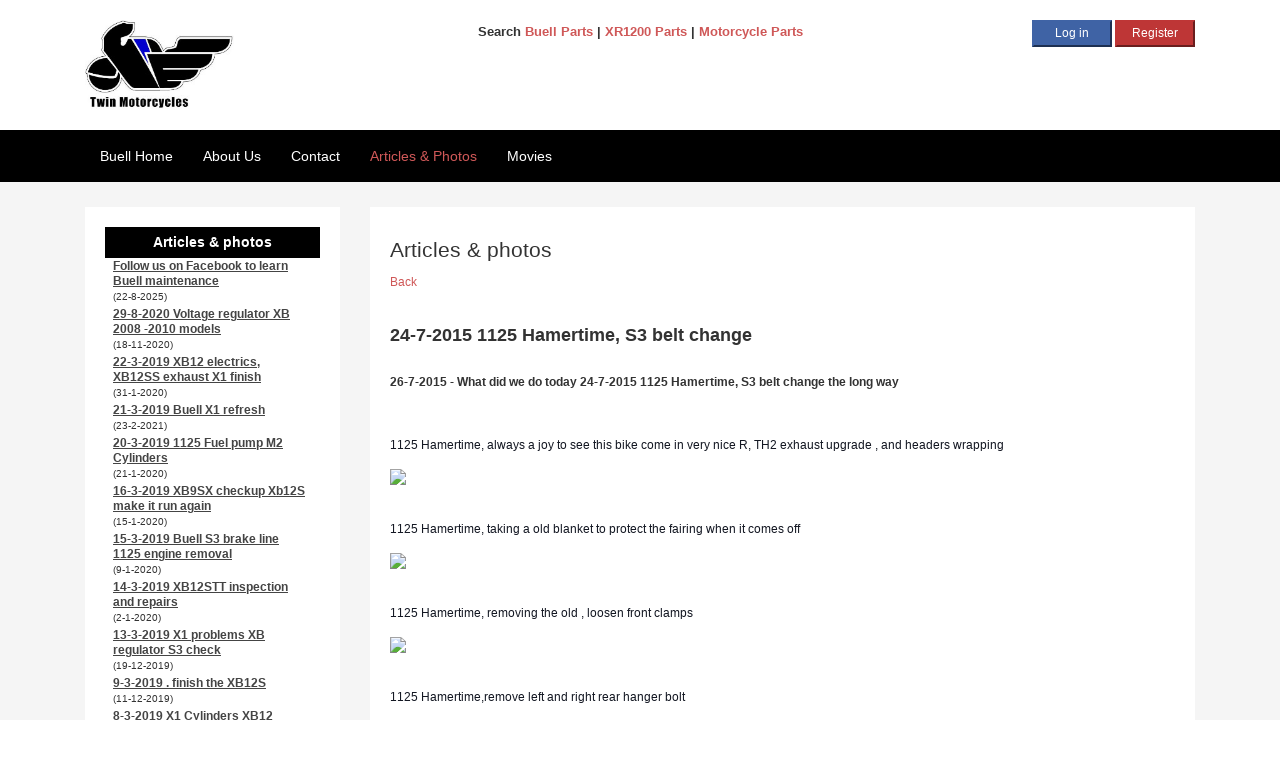

--- FILE ---
content_type: text/html
request_url: https://www.twinmotorcycles.nl/artikelen.asp?cid=20&aid=726
body_size: 210631
content:
<!DOCTYPE HTML><html><head>
		<meta name="google-site-verification" content="MAGqMovbr9wJHS_ilAq4tYWAt9W2TdVjwRqoQi2TJBo" />

		<meta http-equiv="Content-Type" content="text/html; charset=utf-8" /><meta http-equiv="X-UA-Compatible" content="IE=edge"><meta name="viewport" content="width=device-width, initial-scale=1 user-scalable=no"><meta name="alexaVerifyID" content="OZ2yppo95V7lQtWWbkYryAdOGGI" /><meta name="verify-v1" content="rn8BNvh6+Yy5HgadxR45uPL0WS1Ugffb670Y4tzrbMM=" />
<title>TWIN Motorcycles</title><link rel="icon" href="favicon.ico" type="image/x-icon" /><link rel="shortcut icon" href="favicon.ico" type="image/x-icon" /><link href="webshop/assets/css/style.css" rel="stylesheet"><script src="https://ajax.googleapis.com/ajax/libs/jquery/1.11.2/jquery.min.js" type="text/javascript"></script><script src="webshop/assets/js/bootstrap.min.js"></script><script src="webshop/assets/js/basic-mobile-menu.js"></script><script type="text/javascript" language="javascript" >
	function  startzoeken()
	{
		if(document.frmZoeken1.txtZoeken1.value.length > 0){
			document.frmZoeken1.submit();
		}
	}
</script>
		<!-- HTML5 shim and Respond.js for IE8 support of HTML5 elements and media queries -->		<!--[if lt IE 9]>			<script src="https://oss.maxcdn.com/html5shiv/3.7.2/html5shiv.min.js"></script>			<script src="https://oss.maxcdn.com/respond/1.4.2/respond.min.js"></script>		<![endif]--><!DOCTYPE HTML><html><head>
		<meta name="google-site-verification" content="MAGqMovbr9wJHS_ilAq4tYWAt9W2TdVjwRqoQi2TJBo" />

		<meta http-equiv="Content-Type" content="text/html; charset=utf-8" /><meta http-equiv="X-UA-Compatible" content="IE=edge"><meta name="viewport" content="width=device-width, initial-scale=1 user-scalable=no"><meta name="alexaVerifyID" content="OZ2yppo95V7lQtWWbkYryAdOGGI" /><meta name="verify-v1" content="rn8BNvh6+Yy5HgadxR45uPL0WS1Ugffb670Y4tzrbMM=" />
<title>TWIN Motorcycles</title><link rel="icon" href="favicon.ico" type="image/x-icon" /><link rel="shortcut icon" href="favicon.ico" type="image/x-icon" /><link href="webshop/assets/css/style.css" rel="stylesheet"><script src="https://ajax.googleapis.com/ajax/libs/jquery/1.11.2/jquery.min.js" type="text/javascript"></script><script src="webshop/assets/js/bootstrap.min.js"></script><script src="webshop/assets/js/basic-mobile-menu.js"></script><script type="text/javascript" language="javascript" >
	function  startzoeken()
	{
		if(document.frmZoeken1.txtZoeken1.value.length > 0){
			document.frmZoeken1.submit();
		}
	}
</script>
		<!-- HTML5 shim and Respond.js for IE8 support of HTML5 elements and media queries -->		<!--[if lt IE 9]>			<script src="https://oss.maxcdn.com/html5shiv/3.7.2/html5shiv.min.js"></script>			<script src="https://oss.maxcdn.com/respond/1.4.2/respond.min.js"></script>		<![endif]--><meta name="description" content="What did we do today 24-7-2015 1125 Hamertime, S3 belt change the long way" /><meta name="Title" content="24-7-2015 1125 Hamertime, S3 belt change" /><meta name="keywords" content="24-7-2015 1125 Hamertime, S3 belt change" /><script type="text/javascript">
  (function(i,s,o,g,r,a,m){i['GoogleAnalyticsObject']=r;i[r]=i[r]||function(){
  (i[r].q=i[r].q||[]).push(arguments)},i[r].l=1*new Date();a=s.createElement(o),
  m=s.getElementsByTagName(o)[0];a.async=1;a.src=g;m.parentNode.insertBefore(a,m)
  })(window,document,'script','//www.google-analytics.com/analytics.js','ga');
  ga('create', 'UA-1437638-4', 'twinmotorcycles.nl');
  ga('send', 'pageview');
</script>
</head>
<body>
<!-- Google Tag Manager -->
<noscript><iframe src="https://www.googletagmanager.com/ns.html?id=GTM-KZ3NGJ" height="0" width="0" style="display:none;visibility:hidden"></iframe></noscript>
<script>(function(w,d,s,l,i){w[l]=w[l]||[];w[l].push({'gtm.start': new Date().getTime(),event:'gtm.js'});var f=d.getElementsByTagName(s)[0], j=d.createElement(s),dl=l!='dataLayer'?'&l='+l:'';j.async=true;j.src= '//www.googletagmanager.com/gtm.js?id='+i+dl;f.parentNode.insertBefore(j,f); })(window,document,'script','dataLayer','GTM-KZ3NGJ');</script>
<!-- End Google Tag Manager -->
<style>
input.btnRegister {
	width:80px;
	border-color:#be3636;
	background-color:#be3636;
	color:#fff;
}					
input.btnLogInOut {
	width:80px;
	border-color:#3f63a5;
	background-color:#3f63a5;
	color:#fff;
}	
input.btnCart {
	width:80px;
	border-color:#008000;
	background-color:#008000;
	color:#fff;
}				
</style>


		<div id="mobile-menu-container" class="mobile-menu-container hidden-sm hidden-md hidden-lg">
			<div class="mobile-menu-inner">
				<ul class="nav navbar-nav">
				
					<li ><a href="/webshop/index.asp?mc=1">
					Buell
					Home</a></li>
				
					<li ><a href="/webshop/searchparts.asp?#oem">Buell OEM part finder</a></li>
					<li ><a href="/over_ons.asp">About Us</a></li>
					<li ><a href="/contact_form.asp">Contact</a></li>
					<li  class="active"><a href="/artikelen.asp">Articles & Photos</a></li>
					<li ><a href="/movies.asp">Movies</a></li>
				</ul>
			</div>
		</div>
		<div id="mobile-menu-outer" class="mobile-menu-outer hidden-md hidden-lg"></div>
		<header class="header-mobile hidden-sm hidden-md hidden-lg">
			<div class="container wrapper">
				<!--<div class="menu-toggle-arrow" title="Show menu" id="toggle-mobile-menu"><i class="fa fa-bars"></i></div>-->
				<div class="brand"><a title="Twin Motorcycles" href="/webshop/"><img src="/webshop/assets/images/logo-mobile.png"></a></div>
				<div class="menu-buttons">
				<br/>

	<input class="btnRegister" title="Register" type="button" name="btnRegister" id="btnRegister" value="Register" onclick="javascript:window.location.href='/webshop/mijngegevens.asp'">
	<input class="btnLogInOut" title="Log in" type="button" name="btnLogInOut" id="btnLogInOut" value="Log in" onclick="javascript:window.location.href='/webshop/logon.asp'">
					
					<!--<div id="mobilecart" style="float:right;width:50px;height:50px;background-color:#529418;"><a href="/webshop/cart.asp"><img style="margin-left:9px;margin-top:12px;" src="/webshop/assets/images/cart.png"></a></div>-->

					<!--<a class="btn-menu accountlogin" href="/webshop/myOrders.asp"><i class="fa fa-lock"></i></a>-->
					<!--<a class="btn-menu register" href="/webshop/mijngegevens.asp"><i class="fa fa-pencil"></i></a>-->

				</div>
			</div>
		</header>
		<header class="site-header">
			<div class="container">
				<div class="col-sm-4 text-left hidden-xs">
					<div class="logo">
						<a title="Twin Motorcycles" href="/webshop/"><img src="/webshop/assets/images/logo.jpg" /></a>
					</div>
				</div>
				<div class="col-sm-4 col-sm-push-4 text-right">
					<div class="login-buttons hidden-xs">
<div id="google_translate_element"></div><script type="text/javascript">function googleTranslateElementInit() {new google.translate.TranslateElement({pageLanguage: 'en'}, 'google_translate_element');}</script><script src="//translate.google.com/translate_a/element.js?cb=googleTranslateElementInit"></script>
					</div>
					<div class="login-buttons hidden-xs">

		<input class="btnLogInOut" title="Log in" type="button" name="btnLogInOut" id="btnLogInOut" value="Log in" onclick="javascript:window.location.href='/webshop/logon.asp'">
	
	<input class="btnRegister" title="Register" type="button" name="btnRegister" id="btnRegister" value="Register" onclick="javascript:window.location.href='/webshop/mijngegevens.asp'">
	
					</div>
				</div>
				<div class="col-sm-4 col-sm-pull-4 text-center">			
<font size=2.5em><b>Search <a href="/webshop/index.asp?mc=1">Buell Parts</a> | <a href="/webshop/index.asp?mc=2">XR1200 Parts</a> | <a href="/webshop/index.asp?mc=3">Motorcycle Parts</a></b></font>
				</div>
			</div>
		</header>
		<nav class="navbar navbar-default hidden-xs">
			<div class="container">
				<div class="navbar-header">
					<button type="button" class="navbar-toggle collapsed" data-toggle="collapse" data-target="#bs-example-navbar-collapse-1">
						<span class="sr-only">Toggle navigation</span>
						<span class="icon-bar"></span>
						<span class="icon-bar"></span>
						<span class="icon-bar"></span>
					</button>
					<div class="navbar-brand hidden-sm hidden-md hidden-lg">Twin Motorcycles</div>
				</div>
				<div class="collapse navbar-collapse" id="bs-example-navbar-collapse-1">
					<ul class="nav navbar-nav">
					
						<li ><a href="/webshop/index.asp?mc=1">
					Buell
						Home</a></li>
					
						<li ><a href="/over_ons.asp">About Us</a></li>
						<li ><a href="/contact_form.asp">Contact</a></li>
						<li  class="active"><a href="/artikelen.asp">Articles & Photos</a></li>
						<li ><a href="/movies.asp">Movies</a></li>
				</ul>
					</ul>
					<ul class="nav navbar-nav navbar-right">
						
					</ul>
				</div>
			</div>
		</nav>	
	<main class="site-content site-gray">
		<div class="featured-blocks container" style="padding-top: 0px; margin-bottom: 0px;">
		</div>
		<div class="main-content container">
			<div class="col-sm-9 col-sm-push-3">
				<div class="site-content table-responsive">
					<h1>Articles &amp; photos</h1>
					<table width="100%">
					
					<tr>
						<td align="left"><a href="artikelen.asp">Back</a></td>
					</tr>
					
					<tr>
						<td align="left" class="text">									
						
							</table>
						</td><td valign="top" align="left">
							<div class="g-plusone" data-annotation="inline" data-width="300"></div>
						<br /><font size=4><b>24-7-2015 1125 Hamertime, S3 belt change</b></font><br /><br /><b>26-7-2015 - What did we do today 24-7-2015 1125 Hamertime, S3 belt change the long way</b><br /><br /><p><br /><span style='color:rgb(20, 24, 35)'>1125 Hamertime, always a joy to see this bike come in very nice R, TH2 exhaust upgrade , and headers wrapping</span><span style='color:rgb(20, 24, 35)'><span style='color:rgb(145, 151, 163)'>&nbsp;</span></span></p><p><img src='https://scontent.xx.fbcdn.net/hphotos-xtp1/v/t1.0-9/11755880_925839247482906_399883318744516987_n.jpg?oh=c80333ea796d092d4434c9d04976c515&amp;oe=5614CFFE' /></p><p><br /><span style='color:rgb(20, 24, 35)'>1125 Hamertime, taking a old blanket to protect the fairing when it comes off</span></p><p><img src='https://scontent.xx.fbcdn.net/hphotos-xtp1/v/t1.0-9/11745676_925839257482905_6743157865403214153_n.jpg?oh=2450508fc5afbdb071a509f52a3bf44f&amp;oe=5647E2F4' /></p><p><br /><span style='color:rgb(20, 24, 35)'>1125 Hamertime, removing the old , loosen front clamps</span></p><p><img src='https://scontent.xx.fbcdn.net/hphotos-xft1/v/t1.0-9/11752016_925839294149568_474607354186254792_n.jpg?oh=4e49b624eed6e4407ec1a8d97769870a&amp;oe=5616B2B9' /></p><p><br /><span style='color:rgb(20, 24, 35)'>1125 Hamertime,remove left and right rear hanger bolt</span></p><p><img src='https://scontent.xx.fbcdn.net/hphotos-xtf1/v/t1.0-9/11252597_925839334149564_4903628165422792999_n.jpg?oh=63ebd0aa5539597bc450d0365d44b35e&amp;oe=565B7D5D' /></p><p><br /><span style='color:rgb(20, 24, 35)'>1125 Hamertime, and the front mounting bolts</span></p><p><img src='https://scontent.xx.fbcdn.net/hphotos-xpf1/v/t1.0-9/11014954_925839317482899_1698535569347894690_n.jpg?oh=eecb645f1022b370dfa6766c82273825&amp;oe=5650EC84' /></p><p><br /><span style='color:rgb(20, 24, 35)'>1125 Hamertime, as we are going to wrap the headers to make it a little more comforteble behind the fairing , i remove the front header works better like that</span></p><p><img src='https://scontent.xx.fbcdn.net/hphotos-xpt1/v/t1.0-9/11220125_925839370816227_423351427256011577_n.jpg?oh=6a60199eee01025f186c7de8ab8326dc&amp;oe=565BD4E2' /></p><p><br /><span style='color:rgb(20, 24, 35)'>1125 Hamertime, rash on skin from the glasfiber, but it works</span></p><p><img src='https://scontent.xx.fbcdn.net/hphotos-xtf1/v/t1.0-9/11745692_925839384149559_4847720644105979692_n.jpg?oh=9f89e3eeceb14e80141428ec43e36678&amp;oe=561050CA' /></p><p><br /><span style='color:rgb(20, 24, 35)'>1125 Hamertime, taking the rear as far as i could reach, and mounted the heat shield back over it</span></p><p><img src='https://scontent.xx.fbcdn.net/hphotos-xpa1/v/t1.0-9/11760255_925839407482890_8959693010449333254_n.jpg?oh=3d18746eb4e7883c401a71031a653ccc&amp;oe=560EA7D8' /></p><p><br /><span style='color:rgb(20, 24, 35)'>1125 Hamertime, TH2 pipe on</span><span style='color:rgb(20, 24, 35)'><span style='color:rgb(145, 151, 163)'>&nbsp;&mdash;</span></span></p><p><img src='https://scontent.xx.fbcdn.net/hphotos-xaf1/v/t1.0-9/11800128_925839424149555_1145334201520861959_n.jpg?oh=a9f3ef818d605eaf480b5a9bdd632abf&amp;oe=5642C96F' /></p><p><br /><span style='color:rgb(20, 24, 35)'>1125 Hamertime, front bracket loosely mounted</span></p><p><img src='https://scontent.xx.fbcdn.net/hphotos-xpt1/v/t1.0-9/11014954_925839460816218_7141653676774221369_n.jpg?oh=d68c0a1ad473e7722c0c6037be2fde84&amp;oe=5652C049' /></p><p><br /><span style='color:rgb(20, 24, 35)'>1125 Hamertime, preassemble the exhaust</span></p><p><img src='https://scontent.xx.fbcdn.net/hphotos-xap1/v/t1.0-9/11201603_925839480816216_3992049869693585889_n.jpg?oh=a58b027fccfb498a545d06f229348066&amp;oe=5659CC47' /></p><p><br /><span style='color:rgb(20, 24, 35)'>1125 Hamertime, and put it on turning and sliding so all is free but is as tight to the bike as possible</span></p><p><img src='https://scontent.xx.fbcdn.net/hphotos-xfp1/v/t1.0-9/11755068_925839530816211_8948440451801901646_n.jpg?oh=2e0babee3f2df3a34bfded3e0ef27bb2&amp;oe=56147895' /></p><p><br /><span style='color:rgb(20, 24, 35)'>1125 Hamertime, in position fasten the hanger</span></p><p><img src='https://scontent.xx.fbcdn.net/hphotos-xap1/v/t1.0-9/11231082_925839534149544_343780123443508827_n.jpg?oh=b768e5abd039cf228e6d1b196bba4ed1&amp;oe=565C2E77' /></p><p><br /><span style='color:rgb(20, 24, 35)'>1125 Hamertime, tap the header connections to free some tension</span></p><p><img src='https://scontent.xx.fbcdn.net/hphotos-xtp1/v/t1.0-9/11760305_925839594149538_3365790021918412313_n.jpg?oh=39c741dd600df7b9a8550d78544a12f8&amp;oe=5652D7D7' /></p><p><br /><span style='color:rgb(20, 24, 35)'>1125 Hamertime, and fasten the front mount</span></p><p><img src='https://scontent.xx.fbcdn.net/hphotos-xfa1/v/t1.0-9/11800137_925839607482870_2752076669460530253_n.jpg?oh=272adafed4d79aae6ac4d34554f74a66&amp;oe=5647044D' /></p><p><br /><span style='color:rgb(20, 24, 35)'>1125 Hamertime, and the clamps</span></p><p><img src='https://scontent.xx.fbcdn.net/hphotos-xtf1/v/t1.0-9/11745393_925839610816203_2209593899432712304_n.jpg?oh=2a1604b8296f67a043d718da439dc12e&amp;oe=565142F7' /></p><p><br /><span style='color:rgb(20, 24, 35)'>1125 Hamertime, with the fairing mounted ,</span></p><p><img src='https://scontent.xx.fbcdn.net/hphotos-xpa1/v/t1.0-9/10308072_925839657482865_8135813821473448621_n.jpg?oh=4d91074e36c52532d593e9a08a8f8413&amp;oe=56153CE8' /></p><p><br /><span style='color:rgb(20, 24, 35)'>1125 Hamertime, on request remove the db killer, bal end 3 mm allen key , remove the grub screw</span></p><p><img src='https://scontent.xx.fbcdn.net/hphotos-xtf1/v/t1.0-9/11745868_925839714149526_2654686075230889417_n.jpg?oh=9c510f0e537bce4b730b228f88c5a2f1&amp;oe=564C709C' /></p><p><br /><span style='color:rgb(20, 24, 35)'>1125 Hamertime, and wiggle with a tick pipe the Db killer until it come out</span></p><p><img src='https://scontent.xx.fbcdn.net/hphotos-xtp1/v/t1.0-9/11217656_925839760816188_1671250792154114195_n.jpg?oh=7266de6c4e57f0b3a4853ce3ae98bd8e&amp;oe=564D0D49' /></p><p><br /><span style='color:rgb(20, 24, 35)'>1125 Hamertime, just because it is a very nice bike</span></p><p><img src='https://scontent.xx.fbcdn.net/hphotos-xfa1/v/t1.0-9/11800013_925839787482852_3733348072978369790_n.jpg?oh=ca23b63e7b5dcee93397880302b4a7a7&amp;oe=5647F07B' /></p><p><br /><span style='color:rgb(20, 24, 35)'>1125 Hamertime, thight profile</span></p><p><img src='https://scontent.xx.fbcdn.net/hphotos-xat1/v/t1.0-9/11760154_925839900816174_5431199727763002741_n.jpg?oh=844e55a878974f7cc58dae2b51134824&amp;oe=5615F66E' /></p><p><span style='color:rgb(20, 24, 35)'>1125 Hamertime, freaking sexy... just feeling a little prood&nbsp;</span></p><p><img src='https://scontent.xx.fbcdn.net/hphotos-xfp1/v/t1.0-9/11752548_925839910816173_5396371836811468692_n.jpg?oh=ab2f277a44524a1ec0445ab90691ea72&amp;oe=565AEE41' /></p><p><span style='color:rgb(20, 24, 35)'>S3 belt change the long way , what to do if your home made belt change tool breaks... :-X</span></p><p><img src='https://scontent.xx.fbcdn.net/hphotos-xtp1/v/t1.0-9/11709622_925839964149501_5771910621457979233_n.jpg?oh=95a65f3e6eca404bea2edb8b1256bcd2&amp;oe=56142E4E' /></p><p><span style='color:rgb(20, 24, 35)'>S3 belt change the long way , well do it the some what longer way... if you have done it a few times it is really simple.. lifting the frame , exhaust removed</span><span style='color:rgb(20, 24, 35)'><span style='color:rgb(145, 151, 163)'>&nbsp;</span></span></p><p><img src='https://scontent.xx.fbcdn.net/hphotos-xtp1/v/t1.0-9/11760256_925840080816156_7977725439583904433_n.jpg?oh=61878260fda1f5e57efac953e167aded&amp;oe=565A5C04' /></p><p><br /><span style='color:rgb(20, 24, 35)'>S3 belt change the long way , air filter off</span></p><p><img src='https://scontent.xx.fbcdn.net/hphotos-xtf1/v/t1.0-9/11742676_925840087482822_4641091724129264744_n.jpg?oh=ba7521a4c9226b0c9ee2cb5b0a0ed617&amp;oe=565629CD' /></p><p><br /><span style='color:rgb(20, 24, 35)'>S3 belt change the long way , oil pomp out, and front feed line to filter loose ( to give length in the oil hoses )</span></p><p><img src='https://scontent.xx.fbcdn.net/hphotos-xtp1/v/t1.0-9/11800512_925840107482820_8862466176785387415_n.jpg?oh=0ee1dbff1b1a0b6e6c6578412910bc96&amp;oe=56161919' /></p><p><br /><span style='color:rgb(20, 24, 35)'>S3 belt change the long way , remove oil filter ( tie rod bolt will pinch the filter</span></p><p><img src='https://scontent.xx.fbcdn.net/hphotos-xpa1/v/t1.0-9/11221353_925840134149484_1305978980520158201_n.jpg?oh=8ba941279ac21ad4f2378ae9f7873fba&amp;oe=5610225E' /></p><p><br /><span style='color:rgb(20, 24, 35)'>S3 belt change the long way , tale section loose the mounting bolts</span></p><p><img src='https://scontent.xx.fbcdn.net/hphotos-xpt1/v/t1.0-9/11755737_925840174149480_4145468534801227453_n.jpg?oh=28d4c5fa297f0ab9b8045a8546dc3bd8&amp;oe=5610CFFC' /></p><p><br /><span style='color:rgb(20, 24, 35)'>S3 belt change the long way , tail section off</span></p><p><img src='https://scontent.xx.fbcdn.net/hphotos-xtp1/v/t1.0-9/11703389_925840204149477_2761288554131578816_n.jpg?oh=7c02b8101ca678debbfa519ed5f5708b&amp;oe=564F598E' /></p><p><br /><span style='color:rgb(20, 24, 35)'>S3 belt change the long way , the tank cover is indeed a better sight , fuel tank off</span></p><p><img src='https://scontent.xx.fbcdn.net/hphotos-xpt1/v/t1.0-9/11760184_925840210816143_5586553742816865415_n.jpg?oh=d4694386ad6d71cd7904ef009de77776&amp;oe=56149944' /></p><p><br /><span style='color:rgb(20, 24, 35)'>S3 belt change the long way , top tiebar loose</span></p><p><img src='https://scontent.xx.fbcdn.net/hphotos-xap1/v/t1.0-9/11223909_925840254149472_1126533064052795721_n.jpg?oh=046101b75379c9892303317b2829a7e4&amp;oe=56402797' /></p><p><br /><span style='color:rgb(20, 24, 35)'>S3 belt change the long way , breather hose loose</span></p><p><img src='https://scontent.xx.fbcdn.net/hphotos-xfp1/v/t1.0-9/11752538_925840307482800_6492793570595073278_n.jpg?oh=9723940bc45ecc1006a74b645729c86e&amp;oe=564F5E7C' /></p><p><br /><span style='color:rgb(20, 24, 35)'>S3 belt change the long way , and lifting the frame</span><span style='color:rgb(20, 24, 35)'><span style='color:rgb(145, 151, 163)'>&nbsp;</span></span></p><p><img src='https://scontent.xx.fbcdn.net/hphotos-xft1/v/t1.0-9/11742733_925840314149466_4815545431334085075_n.jpg?oh=780b5dfd2f068d9b827aa4ef854fdd0b&amp;oe=561229D7' /></p><p><br /><span style='color:rgb(20, 24, 35)'>S3 belt change the long way, high enough to remove a isolator.. off course check for tension in cables while you do this ( battery cables loose )</span></p><p><img src='https://scontent.xx.fbcdn.net/hphotos-xaf1/v/t1.0-9/11800138_925840344149463_1800682504122656116_n.jpg?oh=424a5ce81fe7b6ba560dc51dab9c092d&amp;oe=564CCA11' /></p><p><br /><span style='color:rgb(20, 24, 35)'>S3 belt change the long way , and the old belt off</span></p><p><img src='https://scontent.xx.fbcdn.net/hphotos-xpf1/v/t1.0-9/11028354_925840377482793_7719529230963949794_n.jpg?oh=c584355d6d62513577eb45b9f72436e9&amp;oe=56134350' /></p><p><br /><span style='color:rgb(20, 24, 35)'>S3 belt change the long way , new belt on, andthe frame can be lowered again</span></p><p><img src='https://scontent.xx.fbcdn.net/hphotos-xtf1/v/t1.0-9/11745514_925840387482792_105538722479328691_n.jpg?oh=6d8d62a01ab9c2ad76c59e5e9bdfee03&amp;oe=564ADAD6' /></p><p><br /><span style='color:rgb(20, 24, 35)'>S3 belt change the long way , 100 NM on the isolator bolts</span></p><p><img src='https://scontent.xx.fbcdn.net/hphotos-xta1/v/t1.0-9/11796227_925840397482791_3126710231005934417_n.jpg?oh=002770ee4b66972172eb1aaa700c1ebc&amp;oe=5617712F' /></p><p><br /><span style='color:rgb(20, 24, 35)'>S3 belt change the long way , with the oil pomp out easy to check the condition... with 55000 , still ok oil pump back in</span></p><p><img src='https://scontent.xx.fbcdn.net/hphotos-xpt1/v/t1.0-9/1506514_925840440816120_3603087985429508854_n.jpg?oh=faa485e6e1e6cc0abc59d6e2e3444c60&amp;oe=5610813B' /></p><p><br /><span style='color:rgb(20, 24, 35)'>S3 belt change the long way , header back on,covers back on</span></p><p><img src='https://scontent.xx.fbcdn.net/hphotos-xpt1/v/t1.0-9/11760255_925840450816119_7424678297472963370_n.jpg?oh=9327a81f15ccd0c3dd50e6c9b32ed870&amp;oe=56476BCB' /></p><p><br /><span style='color:rgb(20, 24, 35)'>S3 belt change the long way belt guard rubbers when there old peel with screw driver the lip throught he holes</span></p><p><img src='https://scontent.xx.fbcdn.net/hphotos-xta1/v/t1.0-9/22022_925840460816118_6591261731363994887_n.jpg?oh=78848712aa07cab2deb2122d59f618fa&amp;oe=5613F604' /></p><p><br /><span style='color:rgb(20, 24, 35)'>S3 belt change the long way top side back on</span></p><p><img src='https://scontent.xx.fbcdn.net/hphotos-xft1/v/t1.0-9/11742733_925840484149449_1940501096162290443_n.jpg?oh=800d4433b6e561cb3ed1ff2889ce63b4&amp;oe=5640FEB6' /></p><p><br /><span style='color:rgb(20, 24, 35)'>S3 belt change the long way , checking the belt tension , and tighten the axle ... ready to go</span></p><p><img src='https://scontent.xx.fbcdn.net/hphotos-xpf1/v/t1.0-9/11019461_925840504149447_4944592151639454483_n.jpg?oh=ae782c845fb18cf823621b723caf15a5&amp;oe=564EC1EB' /></p><p>&nbsp;</p><p>&nbsp;</p>
						</td>
					</tr>
				</table>
				</div>
			</div>

			<div class="col-sm-12 col-md-3 col-md-pull-9 sidebar sidebar-left">
				<div class="sidebar-widget">
<table width="100%" cellpadding="0" cellspacing="0"><tr><td class="corner_topleft"></td><td class="tableheader">Articles &amp; photos</td><td class="corner_topright"></td></tr><tr><td class="borderleft">&nbsp;</td><td style="line-height: 1.3"><b><a href="artikelen.asp?cid=20&aid=2324">Follow us on Facebook to learn Buell maintenance</a></b><br /><font size=-3>(22-8-2025)</font></td><td class="borderright">&nbsp;</td></tr><tr><td class="borderleft">&nbsp;</td><td style="line-height: 1.3"><b><a href="artikelen.asp?cid=20&aid=2319">29-8-2020 Voltage regulator XB 2008 -2010 models</a></b><br /><font size=-3>(18-11-2020)</font></td><td class="borderright">&nbsp;</td></tr><tr><td class="borderleft">&nbsp;</td><td style="line-height: 1.3"><b><a href="artikelen.asp?cid=20&aid=2317">22-3-2019 XB12 electrics, XB12SS exhaust X1 finish</a></b><br /><font size=-3>(31-1-2020)</font></td><td class="borderright">&nbsp;</td></tr><tr><td class="borderleft">&nbsp;</td><td style="line-height: 1.3"><b><a href="artikelen.asp?cid=20&aid=2316">21-3-2019 Buell X1 refresh</a></b><br /><font size=-3>(23-2-2021)</font></td><td class="borderright">&nbsp;</td></tr><tr><td class="borderleft">&nbsp;</td><td style="line-height: 1.3"><b><a href="artikelen.asp?cid=20&aid=2315">20-3-2019 1125 Fuel pump M2 Cylinders</a></b><br /><font size=-3>(21-1-2020)</font></td><td class="borderright">&nbsp;</td></tr><tr><td class="borderleft">&nbsp;</td><td style="line-height: 1.3"><b><a href="artikelen.asp?cid=20&aid=2314">16-3-2019 XB9SX checkup Xb12S make it run again</a></b><br /><font size=-3>(15-1-2020)</font></td><td class="borderright">&nbsp;</td></tr><tr><td class="borderleft">&nbsp;</td><td style="line-height: 1.3"><b><a href="artikelen.asp?cid=20&aid=2313">15-3-2019 Buell S3 brake line 1125 engine removal</a></b><br /><font size=-3>(9-1-2020)</font></td><td class="borderright">&nbsp;</td></tr><tr><td class="borderleft">&nbsp;</td><td style="line-height: 1.3"><b><a href="artikelen.asp?cid=20&aid=2312">14-3-2019 XB12STT inspection and repairs</a></b><br /><font size=-3>(2-1-2020)</font></td><td class="borderright">&nbsp;</td></tr><tr><td class="borderleft">&nbsp;</td><td style="line-height: 1.3"><b><a href="artikelen.asp?cid=20&aid=2311">13-3-2019 X1 problems XB regulator S3 check</a></b><br /><font size=-3>(19-12-2019)</font></td><td class="borderright">&nbsp;</td></tr><tr><td class="borderleft">&nbsp;</td><td style="line-height: 1.3"><b><a href="artikelen.asp?cid=20&aid=2310">9-3-2019 . finish the XB12S</a></b><br /><font size=-3>(11-12-2019)</font></td><td class="borderright">&nbsp;</td></tr><tr><td class="borderleft">&nbsp;</td><td style="line-height: 1.3"><b><a href="artikelen.asp?cid=20&aid=2309">8-3-2019 X1 Cylinders XB12 check, XB12s Black</a></b><br /><font size=-3>(22-11-2019)</font></td><td class="borderright">&nbsp;</td></tr><tr><td class="borderleft">&nbsp;</td><td style="line-height: 1.3"><b><a href="artikelen.asp?cid=20&aid=2308">7-3-2019 2009 XB12X service 2006 XB issues M2 oil</a></b><br /><font size=-3>(20-11-2019)</font></td><td class="borderright">&nbsp;</td></tr><tr><td class="borderleft">&nbsp;</td><td style="line-height: 1.3"><b><a href="artikelen.asp?cid=20&aid=2307">6-3-2019 1125CR leaking, and Torque Hammer exhaust</a></b><br /><font size=-3>(14-11-2019)</font></td><td class="borderright">&nbsp;</td></tr><tr><td class="borderleft">&nbsp;</td><td style="line-height: 1.3"><b><a href="artikelen.asp?cid=20&aid=2306">2-3-2019 XB12Scg Torque Hammer exhaust & headers</a></b><br /><font size=-3>(7-11-2019)</font></td><td class="borderright">&nbsp;</td></tr><tr><td class="borderleft">&nbsp;</td><td style="line-height: 1.3"><b><a href="artikelen.asp?cid=20&aid=2305">1-3-2019 1125 SWISS oil leak, M2 oil leak</a></b><br /><font size=-3>(3-11-2019)</font></td><td class="borderright">&nbsp;</td></tr><tr><td class="borderleft">&nbsp;</td><td style="line-height: 1.3"><b><a href="artikelen.asp?cid=20&aid=2304">28-2-2019 1125 clutch slave XR1200 heavy clutch</a></b><br /><font size=-3>(30-10-2019)</font></td><td class="borderright">&nbsp;</td></tr><tr><td class="borderleft">&nbsp;</td><td style="line-height: 1.3"><b><a href="artikelen.asp?cid=20&aid=2303">27-2-2019 X1 cylinder check 1125R engine mounting</a></b><br /><font size=-3>(29-10-2019)</font></td><td class="borderright">&nbsp;</td></tr><tr><td class="borderleft">&nbsp;</td><td style="line-height: 1.3"><b><a href="artikelen.asp?cid=20&aid=2302">15-2-2019 XB12S black. XB12 crankcase bigend</a></b><br /><font size=-3>(22-10-2019)</font></td><td class="borderright">&nbsp;</td></tr><tr><td class="borderleft">&nbsp;</td><td style="line-height: 1.3"><b><a href="artikelen.asp?cid=20&aid=2301">14-2-2019 XB12S making things black, battery</a></b><br /><font size=-3>(17-10-2019)</font></td><td class="borderright">&nbsp;</td></tr><tr><td class="borderleft">&nbsp;</td><td style="line-height: 1.3"><b><a href="artikelen.asp?cid=20&aid=2300">13-2-2019 Buell 1125 Engine rebuild</a></b><br /><font size=-3>(16-10-2019)</font></td><td class="borderright">&nbsp;</td></tr><tr><td class="borderleft">&nbsp;</td><td style="line-height: 1.3"><b><a href="artikelen.asp?cid=20&aid=2299">9-2-2019 Buell X1 making ready Buell 1125 engine</a></b><br /><font size=-3>(14-10-2019)</font></td><td class="borderright">&nbsp;</td></tr><tr><td class="borderleft">&nbsp;</td><td style="line-height: 1.3"><b><a href="artikelen.asp?cid=20&aid=2298">7-2-2019 X1 putting here back to getter #2</a></b><br /><font size=-3>(5-10-2019)</font></td><td class="borderright">&nbsp;</td></tr><tr><td class="borderleft">&nbsp;</td><td style="line-height: 1.3"><b><a href="artikelen.asp?cid=20&aid=2297">6-2-2019  X1 assembly, Buell XB12 from Swiss</a></b><br /><font size=-3>(2-10-2019)</font></td><td class="borderright">&nbsp;</td></tr><tr><td class="borderleft">&nbsp;</td><td style="line-height: 1.3"><b><a href="artikelen.asp?cid=20&aid=2296">2-2-2019 X1 rebuild, 1125 Engine</a></b><br /><font size=-3>(1-10-2019)</font></td><td class="borderright">&nbsp;</td></tr><tr><td class="borderleft">&nbsp;</td><td style="line-height: 1.3"><b><a href="artikelen.asp?cid=20&aid=2295">1-2-2019 XB12X short tail XB12 stator Buell M2</a></b><br /><font size=-3>(27-9-2019)</font></td><td class="borderright">&nbsp;</td></tr><tr><td class="borderleft">&nbsp;</td><td style="line-height: 1.3"><b><a href="artikelen.asp?cid=20&aid=2294">31-1-2019 finish big inspection and service XB12X</a></b><br /><font size=-3>(25-9-2019)</font></td><td class="borderright">&nbsp;</td></tr><tr><td class="borderleft">&nbsp;</td><td style="line-height: 1.3"><b><a href="artikelen.asp?cid=20&aid=2293">25-9-19 Develop Buell Translucent airbox and cover</a></b><br /><font size=-3>(4-12-2019)</font></td><td class="borderright">&nbsp;</td></tr><tr><td class="borderleft">&nbsp;</td><td style="line-height: 1.3"><b><a href="artikelen.asp?cid=20&aid=2292">30-1-2019 XB12X short tail and troubles</a></b><br /><font size=-3>(20-9-2019)</font></td><td class="borderright">&nbsp;</td></tr><tr><td class="borderleft">&nbsp;</td><td style="line-height: 1.3"><b><a href="artikelen.asp?cid=20&aid=2291">26-1-2019 Black Xb12Sx TH XB12X troubles</a></b><br /><font size=-3>(17-9-2019)</font></td><td class="borderright">&nbsp;</td></tr><tr><td class="borderleft">&nbsp;</td><td style="line-height: 1.3"><b><a href="artikelen.asp?cid=20&aid=2290">25-1-2019 Buell XB9Sx last things</a></b><br /><font size=-3>(10-9-2019)</font></td><td class="borderright">&nbsp;</td></tr><tr><td class="borderleft">&nbsp;</td><td style="line-height: 1.3"><b><a href="artikelen.asp?cid=20&aid=2289">23-1-2019: Buell 1125 CR service inspection</a></b><br /><font size=-3>(6-9-2019)</font></td><td class="borderright">&nbsp;</td></tr><tr><td class="borderleft">&nbsp;</td><td style="line-height: 1.3"><b><a href="artikelen.asp?cid=20&aid=2288">19-1-2019 Buell 1125 engine removal and strip down</a></b><br /><font size=-3>(3-9-2019)</font></td><td class="borderright">&nbsp;</td></tr><tr><td class="borderleft">&nbsp;</td><td style="line-height: 1.3"><b><a href="artikelen.asp?cid=20&aid=2287">18-1-2018 High mileage M2 XB12X troubles XB clutch</a></b><br /><font size=-3>(13-8-2019)</font></td><td class="borderright">&nbsp;</td></tr><tr><td class="borderleft">&nbsp;</td><td style="line-height: 1.3"><b><a href="artikelen.asp?cid=20&aid=2286">17-1-2019: Buell 1125CR valve lash and spark plug</a></b><br /><font size=-3>(1-8-2019)</font></td><td class="borderright">&nbsp;</td></tr><tr><td class="borderleft">&nbsp;</td><td style="line-height: 1.3"><b><a href="artikelen.asp?cid=20&aid=2285">16-1-2019 XB12S 04 service inspection Xb12SS</a></b><br /><font size=-3>(1-8-2019)</font></td><td class="borderright">&nbsp;</td></tr><tr><td class="borderleft">&nbsp;</td><td style="line-height: 1.3"><b><a href="artikelen.asp?cid=20&aid=2284">12-1-2019 1125R inspection running engine noise</a></b><br /><font size=-3>(3-7-2019)</font></td><td class="borderright">&nbsp;</td></tr><tr><td class="borderleft">&nbsp;</td><td style="line-height: 1.3"><b><a href="artikelen.asp?cid=20&aid=2283">11-1-2019 XB9 Finish XB12 troubles XB12SS exhaust</a></b><br /><font size=-3>(29-6-2019)</font></td><td class="borderright">&nbsp;</td></tr><tr><td class="borderleft">&nbsp;</td><td style="line-height: 1.3"><b><a href="artikelen.asp?cid=20&aid=2282">10-1-2019 M2 gaskets and seals XB9SX studs</a></b><br /><font size=-3>(25-6-2019)</font></td><td class="borderright">&nbsp;</td></tr><tr><td class="borderleft">&nbsp;</td><td style="line-height: 1.3"><b><a href="artikelen.asp?cid=20&aid=2281">9-1-2019 S1 engine finish, handle bar swap M2</a></b><br /><font size=-3>(22-6-2019)</font></td><td class="borderright">&nbsp;</td></tr><tr><td class="borderleft">&nbsp;</td><td style="line-height: 1.3"><b><a href="artikelen.asp?cid=20&aid=2280">20-12-2018 XB9SX service + fuel pump fix , EBR</a></b><br /><font size=-3>(19-6-2019)</font></td><td class="borderright">&nbsp;</td></tr><tr><td class="borderleft">&nbsp;</td><td style="line-height: 1.3"><b><a href="artikelen.asp?cid=20&aid=2279">19-12-2018 XB engine mount M2 service check up</a></b><br /><font size=-3>(13-6-2019)</font></td><td class="borderright">&nbsp;</td></tr><tr><td class="borderleft">&nbsp;</td><td style="line-height: 1.3"><b><a href="artikelen.asp?cid=20&aid=2278">15-12-2018 XB new rear pulley, EBR finish</a></b><br /><font size=-3>(12-6-2019)</font></td><td class="borderright">&nbsp;</td></tr><tr><td class="borderleft">&nbsp;</td><td style="line-height: 1.3"><b><a href="artikelen.asp?cid=20&aid=2277">14-12-2018 XB12SS belt, XB front mount EBR 1190RX</a></b><br /><font size=-3>(4-6-2019)</font></td><td class="borderright">&nbsp;</td></tr><tr><td class="borderleft">&nbsp;</td><td style="line-height: 1.3"><b><a href="artikelen.asp?cid=20&aid=2276">13-12-2018 Assembling EBR 1190 RX</a></b><br /><font size=-3>(4-6-2019)</font></td><td class="borderright">&nbsp;</td></tr><tr><td class="borderleft">&nbsp;</td><td style="line-height: 1.3"><b><a href="artikelen.asp?cid=20&aid=2275">12-12-2018 XB9SX studs XB12S isues, XB12SS</a></b><br /><font size=-3>(4-6-2019)</font></td><td class="borderright">&nbsp;</td></tr><tr><td class="borderleft">&nbsp;</td><td style="line-height: 1.3"><b><a href="artikelen.asp?cid=20&aid=2274">8-12-2018 XB9Sx broken header studs, XB9SX</a></b><br /><font size=-3>(24-5-2019)</font></td><td class="borderright">&nbsp;</td></tr><tr><td class="borderleft">&nbsp;</td><td style="line-height: 1.3"><b><a href="artikelen.asp?cid=20&aid=2273">What payment options we have</a></b><br /><font size=-3>(21-5-2019)</font></td><td class="borderright">&nbsp;</td></tr><tr><td class="borderleft">&nbsp;</td><td style="line-height: 1.3"><b><a href="artikelen.asp?cid=20&aid=2272">7-12-2018 S1 Engine, M2 100000KM service</a></b><br /><font size=-3>(16-5-2019)</font></td><td class="borderright">&nbsp;</td></tr><tr><td class="borderleft">&nbsp;</td><td style="line-height: 1.3"><b><a href="artikelen.asp?cid=20&aid=2271">06-12-2018 Buell S1 engine assembly</a></b><br /><font size=-3>(14-5-2019)</font></td><td class="borderright">&nbsp;</td></tr><tr><td class="borderleft">&nbsp;</td><td style="line-height: 1.3"><b><a href="artikelen.asp?cid=20&aid=2270">5-12-2018 XB12R finish XB12S 2008 REMUS problem</a></b><br /><font size=-3>(9-5-2019)</font></td><td class="borderright">&nbsp;</td></tr><tr><td class="borderleft">&nbsp;</td><td style="line-height: 1.3"><b><a href="artikelen.asp?cid=20&aid=2269">3-12-2019 XB12R service XB12X tail conversion</a></b><br /><font size=-3>(8-5-2019)</font></td><td class="borderright">&nbsp;</td></tr><tr><td class="borderleft">&nbsp;</td><td style="line-height: 1.3"><b><a href="artikelen.asp?cid=20&aid=2268">30-11-2018 XB9Sx make here running and check up</a></b><br /><font size=-3>(2-5-2019)</font></td><td class="borderright">&nbsp;</td></tr><tr><td class="borderleft">&nbsp;</td><td style="line-height: 1.3"><b><a href="artikelen.asp?cid=20&aid=2267">28-11-2018 Xb12SS restauration</a></b><br /><font size=-3>(30-4-2019)</font></td><td class="borderright">&nbsp;</td></tr><tr><td class="borderleft">&nbsp;</td><td style="line-height: 1.3"><b><a href="artikelen.asp?cid=20&aid=2266">26-11-2018 xb12Scg black TH mirrors and disc XB12S</a></b><br /><font size=-3>(25-4-2019)</font></td><td class="borderright">&nbsp;</td></tr><tr><td class="borderleft">&nbsp;</td><td style="line-height: 1.3"><b><a href="artikelen.asp?cid=20&aid=2265">24-11-2018 Uly intake and fork seals, inspection X</a></b><br /><font size=-3>(16-4-2019)</font></td><td class="borderright">&nbsp;</td></tr><tr><td class="borderleft">&nbsp;</td><td style="line-height: 1.3"><b><a href="artikelen.asp?cid=20&aid=2264">Buell XB9S, service, wheel change and Micron</a></b><br /><font size=-3>(16-4-2019)</font></td><td class="borderright">&nbsp;</td></tr><tr><td class="borderleft">&nbsp;</td><td style="line-height: 1.3"><b><a href="artikelen.asp?cid=20&aid=2263">1190 RX EBR chrash repair engine rotation, XB12SS</a></b><br /><font size=-3>(9-4-2019)</font></td><td class="borderright">&nbsp;</td></tr><tr><td class="borderleft">&nbsp;</td><td style="line-height: 1.3"><b><a href="artikelen.asp?cid=20&aid=2262">Buell M2 service, 1125 running on 1 cylinder , Xb</a></b><br /><font size=-3>(3-4-2019)</font></td><td class="borderright">&nbsp;</td></tr><tr><td class="borderleft">&nbsp;</td><td style="line-height: 1.3"><b><a href="artikelen.asp?cid=20&aid=2261">Buell XB12ss, intake seals, Buell 1125R TH2</a></b><br /><font size=-3>(4-4-2019)</font></td><td class="borderright">&nbsp;</td></tr><tr><td class="borderleft">&nbsp;</td><td style="line-height: 1.3"><b><a href="artikelen.asp?cid=20&aid=2260">Buell XB12S stage 1 kit all black mounting</a></b><br /><font size=-3>(2-4-2019)</font></td><td class="borderright">&nbsp;</td></tr><tr><td class="borderleft">&nbsp;</td><td style="line-height: 1.3"><b><a href="artikelen.asp?cid=20&aid=2259">12-10-2018 xb12x exhaust S1 fork seal</a></b><br /><font size=-3>(30-3-2019)</font></td><td class="borderright">&nbsp;</td></tr><tr><td class="borderleft">&nbsp;</td><td style="line-height: 1.3"><b><a href="artikelen.asp?cid=20&aid=2258">14-9-2018 1125 service XR1200 TH</a></b><br /><font size=-3>(22-3-2019)</font></td><td class="borderright">&nbsp;</td></tr><tr><td class="borderleft">&nbsp;</td><td style="line-height: 1.3"><b><a href="artikelen.asp?cid=20&aid=2257">13-9-2018 1125CR Big Service</a></b><br /><font size=-3>(22-3-2019)</font></td><td class="borderright">&nbsp;</td></tr><tr><td class="borderleft">&nbsp;</td><td style="line-height: 1.3"><b><a href="artikelen.asp?cid=20&aid=2256">12-9-2018 making a Ulysses run nice</a></b><br /><font size=-3>(14-3-2019)</font></td><td class="borderright">&nbsp;</td></tr><tr><td class="borderleft">&nbsp;</td><td style="line-height: 1.3"><b><a href="artikelen.asp?cid=20&aid=2255">Buell XB Primairy cover DMF repair kit</a></b><br /><font size=-3>(8-3-2019)</font></td><td class="borderright">&nbsp;</td></tr><tr><td class="borderleft">&nbsp;</td><td style="line-height: 1.3"><b><a href="artikelen.asp?cid=20&aid=1255">XB9SX 2009, speed sensor XB12SX clutch 1125CR</a></b><br /><font size=-3>(7-3-2019)</font></td><td class="borderright">&nbsp;</td></tr><tr><td class="borderleft">&nbsp;</td><td style="line-height: 1.3"><b><a href="artikelen.asp?cid=20&aid=1254">6-9-2018 1125 charging diagnose, XB12X troubles</a></b><br /><font size=-3>(2-3-2019)</font></td><td class="borderright">&nbsp;</td></tr><tr><td class="borderleft">&nbsp;</td><td style="line-height: 1.3"><b><a href="artikelen.asp?cid=20&aid=1253">5-9-2018 1125CR service, XB12 problems, 1190RX</a></b><br /><font size=-3>(21-2-2019)</font></td><td class="borderright">&nbsp;</td></tr><tr><td class="borderleft">&nbsp;</td><td style="line-height: 1.3"><b><a href="artikelen.asp?cid=20&aid=1252">27-6-2018 custom XB Torque Hammer 1125R Wheel</a></b><br /><font size=-3>(18-2-2019)</font></td><td class="borderright">&nbsp;</td></tr><tr><td class="borderleft">&nbsp;</td><td style="line-height: 1.3"><b><a href="artikelen.asp?cid=20&aid=1251">23-6-2018 Buell M2 tyre Buell XB</a></b><br /><font size=-3>(12-2-2019)</font></td><td class="borderright">&nbsp;</td></tr><tr><td class="borderleft">&nbsp;</td><td style="line-height: 1.3"><b><a href="artikelen.asp?cid=20&aid=1250">XB12X cylinder Buell M2 Engine mount, XB12X Pully</a></b><br /><font size=-3>(6-2-2019)</font></td><td class="borderright">&nbsp;</td></tr><tr><td class="borderleft">&nbsp;</td><td style="line-height: 1.3"><b><a href="artikelen.asp?cid=20&aid=1249">21-6-2018 Buell X1, XB9SX, 1125, XB12X</a></b><br /><font size=-3>(5-2-2019)</font></td><td class="borderright">&nbsp;</td></tr><tr><td class="borderleft">&nbsp;</td><td style="line-height: 1.3"><b><a href="artikelen.asp?cid=20&aid=1248">20-6-2018. XB12X service. 1125R with noice</a></b><br /><font size=-3>(1-2-2019)</font></td><td class="borderright">&nbsp;</td></tr><tr><td class="borderleft">&nbsp;</td><td style="line-height: 1.3"><b><a href="artikelen.asp?cid=20&aid=1247">15-6-2018 XB12SS service check, Uly fork seals, X</a></b><br /><font size=-3>(29-1-2019)</font></td><td class="borderright">&nbsp;</td></tr><tr><td class="borderleft">&nbsp;</td><td style="line-height: 1.3"><b><a href="artikelen.asp?cid=20&aid=1246">14-6-2018 S3 Start up, Uly repairs swing arm beari</a></b><br /><font size=-3>(21-1-2019)</font></td><td class="borderright">&nbsp;</td></tr><tr><td class="borderleft">&nbsp;</td><td style="line-height: 1.3"><b><a href="artikelen.asp?cid=20&aid=1245">13-6-2018.. XB12 Belt. 1125 cams, S3 cylinder</a></b><br /><font size=-3>(16-1-2019)</font></td><td class="borderright">&nbsp;</td></tr><tr><td class="borderleft">&nbsp;</td><td style="line-height: 1.3"><b><a href="artikelen.asp?cid=20&aid=1244">8-6-2018 XB12ss electrical problem, Uly service</a></b><br /><font size=-3>(8-1-2019)</font></td><td class="borderright">&nbsp;</td></tr><tr><td class="borderleft">&nbsp;</td><td style="line-height: 1.3"><b><a href="artikelen.asp?cid=20&aid=1243">7-6-2018 Ulysses love , 1125 cam replacement</a></b><br /><font size=-3>(2-1-2019)</font></td><td class="borderright">&nbsp;</td></tr><tr><td class="borderleft">&nbsp;</td><td style="line-height: 1.3"><b><a href="artikelen.asp?cid=20&aid=1242">6-6-2018, XB12X startup S3 oil filter X1 technical</a></b><br /><font size=-3>(20-12-2018)</font></td><td class="borderright">&nbsp;</td></tr><tr><td class="borderleft">&nbsp;</td><td style="line-height: 1.3"><b><a href="artikelen.asp?cid=20&aid=1241">2-6-2018, XB12X engine XB12SX inspection 1125 Belt</a></b><br /><font size=-3>(18-12-2018)</font></td><td class="borderright">&nbsp;</td></tr><tr><td class="borderleft">&nbsp;</td><td style="line-height: 1.3"><b><a href="artikelen.asp?cid=20&aid=1240">1-6-2018 XB12X engine work, XB Service,</a></b><br /><font size=-3>(11-12-2018)</font></td><td class="borderright">&nbsp;</td></tr><tr><td class="borderleft">&nbsp;</td><td style="line-height: 1.3"><b><a href="artikelen.asp?cid=20&aid=1238">31-5-2018,, engine rebuild XB12X, Service XB12STT</a></b><br /><font size=-3>(5-12-2018)</font></td><td class="borderright">&nbsp;</td></tr><tr><td class="borderleft">&nbsp;</td><td style="line-height: 1.3"><b><a href="artikelen.asp?cid=20&aid=1237">30-5-2018 Finishing Buell X1 technical repair</a></b><br /><font size=-3>(29-11-2018)</font></td><td class="borderright">&nbsp;</td></tr><tr><td class="borderleft">&nbsp;</td><td style="line-height: 1.3"><b><a href="artikelen.asp?cid=20&aid=1236">25-5-2018 XB12R dyno, inspection, X1 restauration</a></b><br /><font size=-3>(21-11-2018)</font></td><td class="borderright">&nbsp;</td></tr><tr><td class="borderleft">&nbsp;</td><td style="line-height: 1.3"><b><a href="artikelen.asp?cid=20&aid=1235">23-5-2018 XB9S piniongear, XR1200 stage 1, S1 case</a></b><br /><font size=-3>(14-11-2018)</font></td><td class="borderright">&nbsp;</td></tr><tr><td class="borderleft">&nbsp;</td><td style="line-height: 1.3"><b><a href="artikelen.asp?cid=20&aid=1234">19-5-2018 Buell XB9SX, 1125R, XB12S, XB12R</a></b><br /><font size=-3>(13-11-2018)</font></td><td class="borderright">&nbsp;</td></tr><tr><td class="borderleft">&nbsp;</td><td style="line-height: 1.3"><b><a href="artikelen.asp?cid=20&aid=1233">18-5-2015 inspection 1125, XB12, 1125CR</a></b><br /><font size=-3>(7-11-2018)</font></td><td class="borderright">&nbsp;</td></tr><tr><td class="borderleft">&nbsp;</td><td style="line-height: 1.3"><b><a href="artikelen.asp?cid=20&aid=1232">17-5-2018 XB studs, 1125 service and charging</a></b><br /><font size=-3>(6-11-2018)</font></td><td class="borderright">&nbsp;</td></tr><tr><td class="borderleft">&nbsp;</td><td style="line-height: 1.3"><b><a href="artikelen.asp?cid=20&aid=1231">16-5-18 XB9 inspection XB12S fuel pump Uly service</a></b><br /><font size=-3>(23-10-2018)</font></td><td class="borderright">&nbsp;</td></tr><tr><td class="borderleft">&nbsp;</td><td style="line-height: 1.3"><b><a href="artikelen.asp?cid=20&aid=1230">11-5-2018, XB12SS leaks, XB12S engine, Xb12, X1</a></b><br /><font size=-3>(15-10-2018)</font></td><td class="borderright">&nbsp;</td></tr><tr><td class="borderleft">&nbsp;</td><td style="line-height: 1.3"><b><a href="artikelen.asp?cid=20&aid=1229">9-5-2018, 1125cr TLC, small check XB12Sx</a></b><br /><font size=-3>(11-10-2018)</font></td><td class="borderright">&nbsp;</td></tr><tr><td class="borderleft">&nbsp;</td><td style="line-height: 1.3"><b><a href="artikelen.asp?cid=20&aid=1228">Buell download workshop Manuals</a></b><br /><font size=-3>(16-7-2023)</font></td><td class="borderright">&nbsp;</td></tr><tr><td class="borderleft">&nbsp;</td><td style="line-height: 1.3"><b><a href="artikelen.asp?cid=20&aid=1227">5-5-2018 S3, X1, 1125CR</a></b><br /><font size=-3>(3-10-2018)</font></td><td class="borderright">&nbsp;</td></tr><tr><td class="borderleft">&nbsp;</td><td style="line-height: 1.3"><b><a href="artikelen.asp?cid=20&aid=1226">Buell XB rear caliper, repair kit</a></b><br /><font size=-3>(26-3-2019)</font></td><td class="borderright">&nbsp;</td></tr><tr><td class="borderleft">&nbsp;</td><td style="line-height: 1.3"><b><a href="artikelen.asp?cid=20&aid=1224">Buell 1125 Crush drive play</a></b><br /><font size=-3>(28-9-2018)</font></td><td class="borderright">&nbsp;</td></tr><tr><td class="borderleft">&nbsp;</td><td style="line-height: 1.3"><b><a href="artikelen.asp?cid=20&aid=1223">4-5-2018 S1 engine strip, XB12SX fuel , X1 resto</a></b><br /><font size=-3>(26-9-2018)</font></td><td class="borderright">&nbsp;</td></tr><tr><td class="borderleft">&nbsp;</td><td style="line-height: 1.3"><b><a href="artikelen.asp?cid=20&aid=1222">3-5-2018 XB12Scg big check up, X1 service, S1</a></b><br /><font size=-3>(21-9-2018)</font></td><td class="borderright">&nbsp;</td></tr><tr><td class="borderleft">&nbsp;</td><td style="line-height: 1.3"><b><a href="artikelen.asp?cid=20&aid=1221">2-5-2018, XB stator, XB12SS service, dyno XB12</a></b><br /><font size=-3>(13-9-2018)</font></td><td class="borderright">&nbsp;</td></tr><tr><td class="borderleft">&nbsp;</td><td style="line-height: 1.3"><b><a href="artikelen.asp?cid=20&aid=1220">28-4-2018, XB12X belt XB rear tyre, X1 resurectio</a></b><br /><font size=-3>(13-9-2018)</font></td><td class="borderright">&nbsp;</td></tr><tr><td class="borderleft">&nbsp;</td><td style="line-height: 1.3"><b><a href="artikelen.asp?cid=20&aid=1219">26-4-2018 S1 engine rebuild , XB fuel pump trouble</a></b><br /><font size=-3>(29-8-2018)</font></td><td class="borderright">&nbsp;</td></tr><tr><td class="borderleft">&nbsp;</td><td style="line-height: 1.3"><b><a href="artikelen.asp?cid=20&aid=1218">Replacement throttle shaft X1 , S3 and XB9 2003</a></b><br /><font size=-3>(22-8-2018)</font></td><td class="borderright">&nbsp;</td></tr><tr><td class="borderleft">&nbsp;</td><td style="line-height: 1.3"><b><a href="artikelen.asp?cid=20&aid=1217">Buell specification by model</a></b><br /><font size=-3>(28-5-2020)</font></td><td class="borderright">&nbsp;</td></tr><tr><td class="borderleft">&nbsp;</td><td style="line-height: 1.3"><b><a href="artikelen.asp?cid=20&aid=1216">25-4-2018, XB12XT belt, X1 gearbox, XB diagnose</a></b><br /><font size=-3>(24-8-2018)</font></td><td class="borderright">&nbsp;</td></tr><tr><td class="borderleft">&nbsp;</td><td style="line-height: 1.3"><b><a href="artikelen.asp?cid=20&aid=1215">Our Shop Twin Motorcycles France</a></b><br /><font size=-3>(19-8-2018)</font></td><td class="borderright">&nbsp;</td></tr><tr><td class="borderleft">&nbsp;</td><td style="line-height: 1.3"><b><a href="artikelen.asp?cid=20&aid=1214">13-4-2018 big inspection 1125CR belt change</a></b><br /><font size=-3>(14-8-2018)</font></td><td class="borderright">&nbsp;</td></tr><tr><td class="borderleft">&nbsp;</td><td style="line-height: 1.3"><b><a href="artikelen.asp?cid=20&aid=1213">12-4-2018 XB9Sx seals, fuelmap XB12X grips XB12Scg</a></b><br /><font size=-3>(9-8-2018)</font></td><td class="borderright">&nbsp;</td></tr><tr><td class="borderleft">&nbsp;</td><td style="line-height: 1.3"><b><a href="artikelen.asp?cid=20&aid=1212">11-4-2018 XB12R engine ready, troubles, XB9, X1</a></b><br /><font size=-3>(7-8-2018)</font></td><td class="borderright">&nbsp;</td></tr><tr><td class="borderleft">&nbsp;</td><td style="line-height: 1.3"><b><a href="artikelen.asp?cid=20&aid=1211">7-4-2018 XR1200, 1125 problems, XB clutch</a></b><br /><font size=-3>(1-8-2018)</font></td><td class="borderright">&nbsp;</td></tr><tr><td class="borderleft">&nbsp;</td><td style="line-height: 1.3"><b><a href="artikelen.asp?cid=20&aid=1210">6-4-2018 XB12Scg belt tensioner, XB12X ECM, XB12R</a></b><br /><font size=-3>(27-7-2018)</font></td><td class="borderright">&nbsp;</td></tr><tr><td class="borderleft">&nbsp;</td><td style="line-height: 1.3"><b><a href="artikelen.asp?cid=20&aid=1209">5-4-2018, injector testing, XB, 1125 fork seal, XB</a></b><br /><font size=-3>(23-7-2018)</font></td><td class="borderright">&nbsp;</td></tr><tr><td class="borderleft">&nbsp;</td><td style="line-height: 1.3"><b><a href="artikelen.asp?cid=20&aid=1208">4-4-2018 Uly light problem, XB12R engine assembly</a></b><br /><font size=-3>(20-7-2018)</font></td><td class="borderright">&nbsp;</td></tr><tr><td class="borderleft">&nbsp;</td><td style="line-height: 1.3"><b><a href="artikelen.asp?cid=20&aid=1207">30-3-2018, 1190RX, XB12R, XR1200, XB12S</a></b><br /><font size=-3>(17-7-2018)</font></td><td class="borderright">&nbsp;</td></tr><tr><td class="borderleft">&nbsp;</td><td style="line-height: 1.3"><b><a href="artikelen.asp?cid=20&aid=1206">28-3-2018 Uly service, XR1200 E-mark TQ hammer</a></b><br /><font size=-3>(14-7-2018)</font></td><td class="borderright">&nbsp;</td></tr><tr><td class="borderleft">&nbsp;</td><td style="line-height: 1.3"><b><a href="artikelen.asp?cid=20&aid=1205">29-3-2018 M2 cases preping for customer, XB9R</a></b><br /><font size=-3>(10-7-2018)</font></td><td class="borderright">&nbsp;</td></tr><tr><td class="borderleft">&nbsp;</td><td style="line-height: 1.3"><b><a href="artikelen.asp?cid=20&aid=1204">24-3-2018 EBR 1190RX starter motor failure</a></b><br /><font size=-3>(10-7-2018)</font></td><td class="borderright">&nbsp;</td></tr><tr><td class="borderleft">&nbsp;</td><td style="line-height: 1.3"><b><a href="artikelen.asp?cid=20&aid=1203">23-3-2018 XB12SS Finish belt, levers, XB9R ready</a></b><br /><font size=-3>(5-7-2018)</font></td><td class="borderright">&nbsp;</td></tr><tr><td class="borderleft">&nbsp;</td><td style="line-height: 1.3"><b><a href="artikelen.asp?cid=20&aid=1202">22-3-2018 XR1200 battery and service X1 rear shock</a></b><br /><font size=-3>(3-7-2018)</font></td><td class="borderright">&nbsp;</td></tr><tr><td class="borderleft">&nbsp;</td><td style="line-height: 1.3"><b><a href="artikelen.asp?cid=20&aid=1201">21-3-2018  black wheels, XB9R, EBR, 1125</a></b><br /><font size=-3>(30-6-2018)</font></td><td class="borderright">&nbsp;</td></tr><tr><td class="borderleft">&nbsp;</td><td style="line-height: 1.3"><b><a href="artikelen.asp?cid=20&aid=1200">17-3-2018 XB12X Torque Hammer X1 restauration</a></b><br /><font size=-3>(23-6-2018)</font></td><td class="borderright">&nbsp;</td></tr><tr><td class="borderleft">&nbsp;</td><td style="line-height: 1.3"><b><a href="artikelen.asp?cid=20&aid=1199">15-3-2018, 1125R ego check XB12SS 2 yearly service</a></b><br /><font size=-3>(20-6-2018)</font></td><td class="borderright">&nbsp;</td></tr><tr><td class="borderleft">&nbsp;</td><td style="line-height: 1.3"><b><a href="artikelen.asp?cid=20&aid=1198">14-3-2018 XB12R 2009 import check up, XB9R making</a></b><br /><font size=-3>(17-6-2018)</font></td><td class="borderright">&nbsp;</td></tr><tr><td class="borderleft">&nbsp;</td><td style="line-height: 1.3"><b><a href="artikelen.asp?cid=20&aid=1197">9-3-2018 XB 88CI Dyno, XB12S troubles XB9R engine</a></b><br /><font size=-3>(13-6-2018)</font></td><td class="borderright">&nbsp;</td></tr><tr><td class="borderleft">&nbsp;</td><td style="line-height: 1.3"><b><a href="artikelen.asp?cid=20&aid=1195">8-3-2018 RS1200 inspection, XB12Scg service</a></b><br /><font size=-3>(9-6-2018)</font></td><td class="borderright">&nbsp;</td></tr><tr><td class="borderleft">&nbsp;</td><td style="line-height: 1.3"><b><a href="artikelen.asp?cid=20&aid=1194">7-3-2018 XB9Sx service XB12 belt, RS1200</a></b><br /><font size=-3>(5-6-2018)</font></td><td class="borderright">&nbsp;</td></tr><tr><td class="borderleft">&nbsp;</td><td style="line-height: 1.3"><b><a href="artikelen.asp?cid=20&aid=1193">2-3-2018 XB9SX 2010 running issue, trouble shootin</a></b><br /><font size=-3>(2-6-2018)</font></td><td class="borderright">&nbsp;</td></tr><tr><td class="borderleft">&nbsp;</td><td style="line-height: 1.3"><b><a href="artikelen.asp?cid=20&aid=1192">1-3-2018 XB12X crank replacement odd ball crank</a></b><br /><font size=-3>(31-5-2018)</font></td><td class="borderright">&nbsp;</td></tr><tr><td class="borderleft">&nbsp;</td><td style="line-height: 1.3"><b><a href="artikelen.asp?cid=20&aid=1191">28-2-2018 S1 coating, XB12SCG front end, XB9</a></b><br /><font size=-3>(29-5-2018)</font></td><td class="borderright">&nbsp;</td></tr><tr><td class="borderleft">&nbsp;</td><td style="line-height: 1.3"><b><a href="artikelen.asp?cid=20&aid=1190">23-2-2018 1125CR cylinder head, XB12SCG Service</a></b><br /><font size=-3>(26-5-2018)</font></td><td class="borderright">&nbsp;</td></tr><tr><td class="borderleft">&nbsp;</td><td style="line-height: 1.3"><b><a href="artikelen.asp?cid=20&aid=1189">22-2-2018 Buell XB12SS service and check up</a></b><br /><font size=-3>(22-5-2018)</font></td><td class="borderright">&nbsp;</td></tr><tr><td class="borderleft">&nbsp;</td><td style="line-height: 1.3"><b><a href="artikelen.asp?cid=20&aid=1188">21-2-2018 Buell XB12 88Ci Finish</a></b><br /><font size=-3>(19-5-2018)</font></td><td class="borderright">&nbsp;</td></tr><tr><td class="borderleft">&nbsp;</td><td style="line-height: 1.3"><b><a href="artikelen.asp?cid=20&aid=1187">16-2-2018 XB12R inspection, 1125 heads of</a></b><br /><font size=-3>(15-5-2018)</font></td><td class="borderright">&nbsp;</td></tr><tr><td class="borderleft">&nbsp;</td><td style="line-height: 1.3"><b><a href="artikelen.asp?cid=20&aid=1186">15-2-2018 XB9R pistonpin, 1125 start striping for</a></b><br /><font size=-3>(10-5-2018)</font></td><td class="borderright">&nbsp;</td></tr><tr><td class="borderleft">&nbsp;</td><td style="line-height: 1.3"><b><a href="artikelen.asp?cid=20&aid=1185">14-2-2018 1125CR valve lash, oil out the exhaust</a></b><br /><font size=-3>(9-5-2018)</font></td><td class="borderright">&nbsp;</td></tr><tr><td class="borderleft">&nbsp;</td><td style="line-height: 1.3"><b><a href="artikelen.asp?cid=20&aid=1184">9-2-2018 XB belt and tire, XB9 Sx service and low</a></b><br /><font size=-3>(8-5-2018)</font></td><td class="borderright">&nbsp;</td></tr><tr><td class="borderleft">&nbsp;</td><td style="line-height: 1.3"><b><a href="artikelen.asp?cid=20&aid=1183">8-2-2018, 1125CR oil out the exhaust, EBR1190RX</a></b><br /><font size=-3>(3-5-2018)</font></td><td class="borderright">&nbsp;</td></tr><tr><td class="borderleft">&nbsp;</td><td style="line-height: 1.3"><b><a href="artikelen.asp?cid=20&aid=1174">7-2-2018 XB12S service, X1 suspension problems</a></b><br /><font size=-3>(29-4-2018)</font></td><td class="borderright">&nbsp;</td></tr><tr><td class="borderleft">&nbsp;</td><td style="line-height: 1.3"><b><a href="artikelen.asp?cid=20&aid=1173">3-2-2018 Buell X1 part 2, Buell S1</a></b><br /><font size=-3>(25-4-2018)</font></td><td class="borderright">&nbsp;</td></tr><tr><td class="borderleft">&nbsp;</td><td style="line-height: 1.3"><b><a href="artikelen.asp?cid=20&aid=1170"> 2-2-2018 Buell X1 overhaul, the beginning</a></b><br /><font size=-3>(19-4-2018)</font></td><td class="borderright">&nbsp;</td></tr><tr><td class="borderleft">&nbsp;</td><td style="line-height: 1.3"><b><a href="artikelen.asp?cid=20&aid=1165">1-2-2018, XB12X inspection and repairs</a></b><br /><font size=-3>(17-4-2018)</font></td><td class="borderright">&nbsp;</td></tr><tr><td class="borderleft">&nbsp;</td><td style="line-height: 1.3"><b><a href="artikelen.asp?cid=20&aid=1162">26-1-2018 lower engine XB12X, check up Xb12X</a></b><br /><font size=-3>(10-4-2018)</font></td><td class="borderright">&nbsp;</td></tr><tr><td class="borderleft">&nbsp;</td><td style="line-height: 1.3"><b><a href="artikelen.asp?cid=20&aid=1161">25-1-2018 XB 88CI first km done, oil change</a></b><br /><font size=-3>(6-4-2018)</font></td><td class="borderright">&nbsp;</td></tr><tr><td class="borderleft">&nbsp;</td><td style="line-height: 1.3"><b><a href="artikelen.asp?cid=20&aid=1160">24-1-2018 XB9R last things before startup, S3 leak</a></b><br /><font size=-3>(4-4-2018)</font></td><td class="borderright">&nbsp;</td></tr><tr><td class="borderleft">&nbsp;</td><td style="line-height: 1.3"><b><a href="artikelen.asp?cid=20&aid=1159">20-1-2018 Xb9 assembly and making nice for startup</a></b><br /><font size=-3>(2-4-2018)</font></td><td class="borderright">&nbsp;</td></tr><tr><td class="borderleft">&nbsp;</td><td style="line-height: 1.3"><b><a href="artikelen.asp?cid=20&aid=1158">18-1-2018 continue XB9 engine assembly</a></b><br /><font size=-3>(27-3-2018)</font></td><td class="borderright">&nbsp;</td></tr><tr><td class="borderleft">&nbsp;</td><td style="line-height: 1.3"><b><a href="artikelen.asp?cid=20&aid=1157">17-1-2018 engine day. start assembly xb12 and xb9 </a></b><br /><font size=-3>(26-3-2018)</font></td><td class="borderright">&nbsp;</td></tr><tr><td class="borderleft">&nbsp;</td><td style="line-height: 1.3"><b><a href="artikelen.asp?cid=20&aid=1156">11-1-2018 XB12X 06 lower engine , XB12XT/STT servi</a></b><br /><font size=-3>(22-3-2018)</font></td><td class="borderright">&nbsp;</td></tr><tr><td class="borderleft">&nbsp;</td><td style="line-height: 1.3"><b><a href="artikelen.asp?cid=20&aid=1155">10-1-2018 Uly in STT trim, and fixing problems</a></b><br /><font size=-3>(20-3-2018)</font></td><td class="borderright">&nbsp;</td></tr><tr><td class="borderleft">&nbsp;</td><td style="line-height: 1.3"><b><a href="artikelen.asp?cid=20&aid=1154">  5-1-2018 engine noise XB12 Stripdown</a></b><br /><font size=-3>(17-3-2018)</font></td><td class="borderright">&nbsp;</td></tr><tr><td class="borderleft">&nbsp;</td><td style="line-height: 1.3"><b><a href="artikelen.asp?cid=20&aid=1153">4-1-2018 winter service XB9 , XB12 engine noise</a></b><br /><font size=-3>(14-3-2018)</font></td><td class="borderright">&nbsp;</td></tr><tr><td class="borderleft">&nbsp;</td><td style="line-height: 1.3"><b><a href="artikelen.asp?cid=20&aid=1152">3-1-2018 XR1200 new 6 spoke Wheels and inspection</a></b><br /><font size=-3>(14-3-2018)</font></td><td class="borderright">&nbsp;</td></tr><tr><td class="borderleft">&nbsp;</td><td style="line-height: 1.3"><b><a href="artikelen.asp?cid=20&aid=1151">22-12-2017 XB12SS diagnosing engine noise big end</a></b><br /><font size=-3>(10-3-2018)</font></td><td class="borderright">&nbsp;</td></tr><tr><td class="borderleft">&nbsp;</td><td style="line-height: 1.3"><b><a href="artikelen.asp?cid=20&aid=1150">21-12-2017 XB12SCG service XB12X steering</a></b><br /><font size=-3>(6-3-2018)</font></td><td class="borderright">&nbsp;</td></tr><tr><td class="borderleft">&nbsp;</td><td style="line-height: 1.3"><b><a href="artikelen.asp?cid=20&aid=1149">20-12-2017 XB9 engine mounting and startup</a></b><br /><font size=-3>(3-3-2018)</font></td><td class="borderright">&nbsp;</td></tr><tr><td class="borderleft">&nbsp;</td><td style="line-height: 1.3"><b><a href="artikelen.asp?cid=20&aid=1148">17-1-2018 engine day. start assembly xb12 and xb9 </a></b><br /><font size=-3>(1-3-2018)</font></td><td class="borderright">&nbsp;</td></tr><tr><td class="borderleft">&nbsp;</td><td style="line-height: 1.3"><b><a href="artikelen.asp?cid=20&aid=1147">16-12-2017 Buell XB9R engine mounting</a></b><br /><font size=-3>(26-2-2018)</font></td><td class="borderright">&nbsp;</td></tr><tr><td class="borderleft">&nbsp;</td><td style="line-height: 1.3"><b><a href="artikelen.asp?cid=20&aid=1146">15-12-2017 XB9R engine build</a></b><br /><font size=-3>(22-2-2018)</font></td><td class="borderright">&nbsp;</td></tr><tr><td class="borderleft">&nbsp;</td><td style="line-height: 1.3"><b><a href="artikelen.asp?cid=20&aid=1145">14-12-2017 front end and disk XB, M2 flyscreen, XB</a></b><br /><font size=-3>(20-2-2018)</font></td><td class="borderright">&nbsp;</td></tr><tr><td class="borderleft">&nbsp;</td><td style="line-height: 1.3"><b><a href="artikelen.asp?cid=20&aid=1143">9-12-2017 XB88 making ready for start-up</a></b><br /><font size=-3>(14-2-2018)</font></td><td class="borderright">&nbsp;</td></tr><tr><td class="borderleft">&nbsp;</td><td style="line-height: 1.3"><b><a href="artikelen.asp?cid=20&aid=1142">8-12-2017 Buell XB 88CI engine mounting</a></b><br /><font size=-3>(11-2-2018)</font></td><td class="borderright">&nbsp;</td></tr><tr><td class="borderleft">&nbsp;</td><td style="line-height: 1.3"><b><a href="artikelen.asp?cid=20&aid=1141">6-12-2017 some TLC for a xb9r 03</a></b><br /><font size=-3>(8-2-2018)</font></td><td class="borderright">&nbsp;</td></tr><tr><td class="borderleft">&nbsp;</td><td style="line-height: 1.3"><b><a href="artikelen.asp?cid=20&aid=1140">2-12-2017 XB88 CI project, checking charging</a></b><br /><font size=-3>(8-2-2018)</font></td><td class="borderright">&nbsp;</td></tr><tr><td class="borderleft">&nbsp;</td><td style="line-height: 1.3"><b><a href="artikelen.asp?cid=20&aid=1139">1-12-2017 front disk XB service finish, front fork</a></b><br /><font size=-3>(1-2-2018)</font></td><td class="borderright">&nbsp;</td></tr><tr><td class="borderleft">&nbsp;</td><td style="line-height: 1.3"><b><a href="artikelen.asp?cid=20&aid=1136">30-11-2017 service XB9Sx, XB12SS black tail</a></b><br /><font size=-3>(25-1-2018)</font></td><td class="borderright">&nbsp;</td></tr><tr><td class="borderleft">&nbsp;</td><td style="line-height: 1.3"><b><a href="artikelen.asp?cid=20&aid=1135">29-11-2017 XB 88CI engine assembly part II</a></b><br /><font size=-3>(21-1-2018)</font></td><td class="borderright">&nbsp;</td></tr><tr><td class="borderleft">&nbsp;</td><td style="line-height: 1.3"><b><a href="artikelen.asp?cid=20&aid=1134">25-11-2017.. XB 88CI engine assembly part I</a></b><br /><font size=-3>(21-1-2018)</font></td><td class="borderright">&nbsp;</td></tr><tr><td class="borderleft">&nbsp;</td><td style="line-height: 1.3"><b><a href="artikelen.asp?cid=20&aid=1133">24-11-2017 XB12Sx damage repair, XB9R shifting pro</a></b><br /><font size=-3>(16-1-2018)</font></td><td class="borderright">&nbsp;</td></tr><tr><td class="borderleft">&nbsp;</td><td style="line-height: 1.3"><b><a href="artikelen.asp?cid=20&aid=1132">23-11-2017 Uly big check up , uly trouble shooting</a></b><br /><font size=-3>(11-1-2018)</font></td><td class="borderright">&nbsp;</td></tr><tr><td class="borderleft">&nbsp;</td><td style="line-height: 1.3"><b><a href="artikelen.asp?cid=20&aid=1131">1125CR spark plugs, valve lash. XB9 shift problems</a></b><br /><font size=-3>(9-1-2018)</font></td><td class="borderright">&nbsp;</td></tr><tr><td class="borderleft">&nbsp;</td><td style="line-height: 1.3"><b><a href="artikelen.asp?cid=20&aid=1130">18-11-2017 Buell XB9R engine disassembly</a></b><br /><font size=-3>(11-9-2019)</font></td><td class="borderright">&nbsp;</td></tr><tr><td class="borderleft">&nbsp;</td><td style="line-height: 1.3"><b><a href="artikelen.asp?cid=20&aid=1129">17-11-2017 XB9 firebolt day </a></b><br /><font size=-3>(29-12-2017)</font></td><td class="borderright">&nbsp;</td></tr><tr><td class="borderleft">&nbsp;</td><td style="line-height: 1.3"><b><a href="artikelen.asp?cid=20&aid=1128">15-11-2017 XB12R finish service and modifications</a></b><br /><font size=-3>(28-12-2017)</font></td><td class="borderright">&nbsp;</td></tr><tr><td class="borderleft">&nbsp;</td><td style="line-height: 1.3"><b><a href="artikelen.asp?cid=20&aid=1126">10-11-2017 XB12X service X1 stuff, XB fuel</a></b><br /><font size=-3>(17-12-2017)</font></td><td class="borderright">&nbsp;</td></tr><tr><td class="borderleft">&nbsp;</td><td style="line-height: 1.3"><b><a href="artikelen.asp?cid=20&aid=1125">9-11-2017 XB9 03 service , XB12X 08 service</a></b><br /><font size=-3>(13-12-2017)</font></td><td class="borderright">&nbsp;</td></tr><tr><td class="borderleft">&nbsp;</td><td style="line-height: 1.3"><b><a href="artikelen.asp?cid=20&aid=1124">8-11-2017 XB12SS Service 1125 charging fix</a></b><br /><font size=-3>(9-12-2017)</font></td><td class="borderright">&nbsp;</td></tr><tr><td class="borderleft">&nbsp;</td><td style="line-height: 1.3"><b><a href="artikelen.asp?cid=20&aid=1123">3-11-2017 XB warped disc, XB9SX big service </a></b><br /><font size=-3>(7-12-2017)</font></td><td class="borderright">&nbsp;</td></tr><tr><td class="borderleft">&nbsp;</td><td style="line-height: 1.3"><b><a href="artikelen.asp?cid=20&aid=1122">2-11-2017 Xb12S mishap repair, XB12SS big inspecti</a></b><br /><font size=-3>(5-12-2017)</font></td><td class="borderright">&nbsp;</td></tr><tr><td class="borderleft">&nbsp;</td><td style="line-height: 1.3"><b><a href="artikelen.asp?cid=20&aid=1121">1-11-2017 XB9R service/charging problem solving</a></b><br /><font size=-3>(28-11-2017)</font></td><td class="borderright">&nbsp;</td></tr><tr><td class="borderleft">&nbsp;</td><td style="line-height: 1.3"><b><a href="artikelen.asp?cid=20&aid=1120">27-10-2017 xb studs part 3, 1125 toasted connector</a></b><br /><font size=-3>(25-11-2017)</font></td><td class="borderright">&nbsp;</td></tr><tr><td class="borderleft">&nbsp;</td><td style="line-height: 1.3"><b><a href="artikelen.asp?cid=20&aid=1119">26-10-2017 XB12Scg charging, service and making it</a></b><br /><font size=-3>(24-11-2017)</font></td><td class="borderright">&nbsp;</td></tr><tr><td class="borderleft">&nbsp;</td><td style="line-height: 1.3"><b><a href="artikelen.asp?cid=20&aid=1118">25-10-2017 XB tires and brakes, M2 get r running</a></b><br /><font size=-3>(22-11-2017)</font></td><td class="borderright">&nbsp;</td></tr><tr><td class="borderleft">&nbsp;</td><td style="line-height: 1.3"><b><a href="artikelen.asp?cid=20&aid=1117">20-10-2017 XB12 engine problem, cylinder stud part</a></b><br /><font size=-3>(18-11-2017)</font></td><td class="borderright">&nbsp;</td></tr><tr><td class="borderleft">&nbsp;</td><td style="line-height: 1.3"><b><a href="artikelen.asp?cid=20&aid=1116">19-10-2017 XB no neutral start, XB gearbox </a></b><br /><font size=-3>(17-11-2017)</font></td><td class="borderright">&nbsp;</td></tr><tr><td class="borderleft">&nbsp;</td><td style="line-height: 1.3"><b><a href="artikelen.asp?cid=20&aid=1115">18-10-2017 Buell 1125 brake disc, Buell XB tech </a></b><br /><font size=-3>(14-11-2017)</font></td><td class="borderright">&nbsp;</td></tr><tr><td class="borderleft">&nbsp;</td><td style="line-height: 1.3"><b><a href="artikelen.asp?cid=20&aid=1114">13-10-2017.1125CR wheel bearings, XR1200 </a></b><br /><font size=-3>(9-11-2017)</font></td><td class="borderright">&nbsp;</td></tr><tr><td class="borderleft">&nbsp;</td><td style="line-height: 1.3"><b><a href="artikelen.asp?cid=20&aid=1113">11-10-2017 XB12S making it run 1125 Torq Hammer</a></b><br /><font size=-3>(7-11-2017)</font></td><td class="borderright">&nbsp;</td></tr><tr><td class="borderleft">&nbsp;</td><td style="line-height: 1.3"><b><a href="artikelen.asp?cid=20&aid=1112">6-10-2017 XB rough running & speedo, XB cylinders</a></b><br /><font size=-3>(4-11-2017)</font></td><td class="borderright">&nbsp;</td></tr><tr><td class="borderleft">&nbsp;</td><td style="line-height: 1.3"><b><a href="artikelen.asp?cid=20&aid=1111">5-10-2017 1125R error codes / fuel pump</a></b><br /><font size=-3>(1-11-2017)</font></td><td class="borderright">&nbsp;</td></tr><tr><td class="borderleft">&nbsp;</td><td style="line-height: 1.3"><b><a href="artikelen.asp?cid=20&aid=1110"> 4-10-2017, XB 12 isolater, XB9 exhaust, clutch</a></b><br /><font size=-3>(28-10-2017)</font></td><td class="borderright">&nbsp;</td></tr><tr><td class="borderleft">&nbsp;</td><td style="line-height: 1.3"><b><a href="artikelen.asp?cid=20&aid=1109">29-9-2017 XB9SX service, Xb12 cylinders </a></b><br /><font size=-3>(26-10-2017)</font></td><td class="borderright">&nbsp;</td></tr><tr><td class="borderleft">&nbsp;</td><td style="line-height: 1.3"><b><a href="artikelen.asp?cid=20&aid=1108">28-9-2017 XB diagnose, engine trouble , bigbore</a></b><br /><font size=-3>(23-10-2017)</font></td><td class="borderright">&nbsp;</td></tr><tr><td class="borderleft">&nbsp;</td><td style="line-height: 1.3"><b><a href="artikelen.asp?cid=20&aid=1107">27-9-2017 service XB12S, XB12X fork, XB9</a></b><br /><font size=-3>(21-10-2017)</font></td><td class="borderright">&nbsp;</td></tr><tr><td class="borderleft">&nbsp;</td><td style="line-height: 1.3"><b><a href="artikelen.asp?cid=20&aid=1106">31-8-2017, XB12X oil pressure switch, XB12S </a></b><br /><font size=-3>(18-10-2017)</font></td><td class="borderright">&nbsp;</td></tr><tr><td class="borderleft">&nbsp;</td><td style="line-height: 1.3"><b><a href="artikelen.asp?cid=20&aid=1105">30-8-2017 Big service check 1125R steering bearing</a></b><br /><font size=-3>(14-10-2017)</font></td><td class="borderright">&nbsp;</td></tr><tr><td class="borderleft">&nbsp;</td><td style="line-height: 1.3"><b><a href="artikelen.asp?cid=20&aid=1104">25-8-2017 1125R to conversion, X1 , 1190 chain</a></b><br /><font size=-3>(14-10-2017)</font></td><td class="borderright">&nbsp;</td></tr><tr><td class="borderleft">&nbsp;</td><td style="line-height: 1.3"><b><a href="artikelen.asp?cid=20&aid=1103">24-11-2017 Update on Buell Parts Database</a></b><br /><font size=-3>(24-11-2017)</font></td><td class="borderright">&nbsp;</td></tr><tr><td class="borderleft">&nbsp;</td><td style="line-height: 1.3"><b><a href="artikelen.asp?cid=20&aid=1102">24-8-2017 Buell XB, XB12X, X1 troubles</a></b><br /><font size=-3>(5-10-2017)</font></td><td class="borderright">&nbsp;</td></tr><tr><td class="borderleft">&nbsp;</td><td style="line-height: 1.3"><b><a href="artikelen.asp?cid=20&aid=1101">23-8-2017, 1125CR belt tyre, ULY cooling fan X1 </a></b><br /><font size=-3>(4-10-2017)</font></td><td class="borderright">&nbsp;</td></tr><tr><td class="borderleft">&nbsp;</td><td style="line-height: 1.3"><b><a href="artikelen.asp?cid=20&aid=1100">18-8-2017 XB9 intake seals, steering head bearings</a></b><br /><font size=-3>(2-10-2017)</font></td><td class="borderright">&nbsp;</td></tr><tr><td class="borderleft">&nbsp;</td><td style="line-height: 1.3"><b><a href="artikelen.asp?cid=20&aid=1099">17-8-2017 XB9Sx check up , TQ hammer XB , cylinder</a></b><br /><font size=-3>(28-9-2017)</font></td><td class="borderright">&nbsp;</td></tr><tr><td class="borderleft">&nbsp;</td><td style="line-height: 1.3"><b><a href="artikelen.asp?cid=20&aid=1098">16-8-17 XB Wireharness, XR1200 Running, XB12Scg</a></b><br /><font size=-3>(20-9-2017)</font></td><td class="borderright">&nbsp;</td></tr><tr><td class="borderleft">&nbsp;</td><td style="line-height: 1.3"><b><a href="artikelen.asp?cid=20&aid=1097">11-8-2017 M2 belt XB9 intake seals XB12Scg</a></b><br /><font size=-3>(19-9-2017)</font></td><td class="borderright">&nbsp;</td></tr><tr><td class="borderleft">&nbsp;</td><td style="line-height: 1.3"><b><a href="artikelen.asp?cid=20&aid=1096">10-8-2017 XB12X TLC, steering head bearings</a></b><br /><font size=-3>(18-9-2017)</font></td><td class="borderright">&nbsp;</td></tr><tr><td class="borderleft">&nbsp;</td><td style="line-height: 1.3"><b><a href="artikelen.asp?cid=20&aid=1095">4-8-17 Xl check up , XB12 Scg making it run better</a></b><br /><font size=-3>(18-9-2017)</font></td><td class="borderright">&nbsp;</td></tr><tr><td class="borderleft">&nbsp;</td><td style="line-height: 1.3"><b><a href="artikelen.asp?cid=20&aid=1094">3-8-2017 XB disk check up, 1125 troubles</a></b><br /><font size=-3>(12-9-2017)</font></td><td class="borderright">&nbsp;</td></tr><tr><td class="borderleft">&nbsp;</td><td style="line-height: 1.3"><b><a href="artikelen.asp?cid=20&aid=1093">2-8-2017, X1 service finish,Sportster check, 1125 </a></b><br /><font size=-3>(7-9-2017)</font></td><td class="borderright">&nbsp;</td></tr><tr><td class="borderleft">&nbsp;</td><td style="line-height: 1.3"><b><a href="artikelen.asp?cid=20&aid=1092">28-7-2017 XB12X wet clutch, XB, X1 leak</a></b><br /><font size=-3>(5-9-2017)</font></td><td class="borderright">&nbsp;</td></tr><tr><td class="borderleft">&nbsp;</td><td style="line-height: 1.3"><b><a href="artikelen.asp?cid=20&aid=1091">27-7-2017 XB exhaust leak service, XB belt, X1</a></b><br /><font size=-3>(1-9-2017)</font></td><td class="borderright">&nbsp;</td></tr><tr><td class="borderleft">&nbsp;</td><td style="line-height: 1.3"><b><a href="artikelen.asp?cid=20&aid=1090">26-7-2017 X1 finish, XB tires, XB gasket, 1125 </a></b><br /><font size=-3>(29-8-2017)</font></td><td class="borderright">&nbsp;</td></tr><tr><td class="borderleft">&nbsp;</td><td style="line-height: 1.3"><b><a href="artikelen.asp?cid=20&aid=1089">21-7-2017 1125R throttle cables xb12 charging 1190</a></b><br /><font size=-3>(23-8-2017)</font></td><td class="borderright">&nbsp;</td></tr><tr><td class="borderleft">&nbsp;</td><td style="line-height: 1.3"><b><a href="artikelen.asp?cid=20&aid=1088">13-7-2017 Xr1200 mods . X1 dyno prep</a></b><br /><font size=-3>(23-8-2017)</font></td><td class="borderright">&nbsp;</td></tr><tr><td class="borderleft">&nbsp;</td><td style="line-height: 1.3"><b><a href="artikelen.asp?cid=20&aid=1087">7-7-2017 XB12X service, XB noise, X1 Fuel,1125 </a></b><br /><font size=-3>(17-8-2017)</font></td><td class="borderright">&nbsp;</td></tr><tr><td class="borderleft">&nbsp;</td><td style="line-height: 1.3"><b><a href="artikelen.asp?cid=20&aid=1086">6-7-2017 XB tyre XB9 service XB custom</a></b><br /><font size=-3>(15-8-2017)</font></td><td class="borderright">&nbsp;</td></tr><tr><td class="borderleft">&nbsp;</td><td style="line-height: 1.3"><b><a href="artikelen.asp?cid=20&aid=1085">5-7-2017 XB9S 03 belt, X1 heat cycle, 1125 charge</a></b><br /><font size=-3>(15-8-2017)</font></td><td class="borderright">&nbsp;</td></tr><tr><td class="borderleft">&nbsp;</td><td style="line-height: 1.3"><b><a href="artikelen.asp?cid=20&aid=1084">30-6-2017 XB2X exhaust studs, XB12SS check</a></b><br /><font size=-3>(9-8-2017)</font></td><td class="borderright">&nbsp;</td></tr><tr><td class="borderleft">&nbsp;</td><td style="line-height: 1.3"><b><a href="artikelen.asp?cid=20&aid=1083">23-6-2017 Buell 1125CR Buell XB12S</a></b><br /><font size=-3>(7-8-2017)</font></td><td class="borderright">&nbsp;</td></tr><tr><td class="borderleft">&nbsp;</td><td style="line-height: 1.3"><b><a href="artikelen.asp?cid=20&aid=1082">22-6-2017 XB9R check , X1 cylinders and heads,</a></b><br /><font size=-3>(3-8-2017)</font></td><td class="borderright">&nbsp;</td></tr><tr><td class="borderleft">&nbsp;</td><td style="line-height: 1.3"><b><a href="artikelen.asp?cid=20&aid=1081">21-6-2017 XB cylinder studs, 1125R belt exhaust </a></b><br /><font size=-3>(1-8-2017)</font></td><td class="borderright">&nbsp;</td></tr><tr><td class="borderleft">&nbsp;</td><td style="line-height: 1.3"><b><a href="artikelen.asp?cid=20&aid=1080">16-6-2017 Buell 1125R valve lash check</a></b><br /><font size=-3>(28-7-2017)</font></td><td class="borderright">&nbsp;</td></tr><tr><td class="borderleft">&nbsp;</td><td style="line-height: 1.3"><b><a href="artikelen.asp?cid=20&aid=1079">15-6-2017 XB wheel bearing and troubles XB service</a></b><br /><font size=-3>(26-7-2017)</font></td><td class="borderright">&nbsp;</td></tr><tr><td class="borderleft">&nbsp;</td><td style="line-height: 1.3"><b><a href="artikelen.asp?cid=20&aid=1078">14-6-2017 XB12X mods front pully gone, M2 isolator</a></b><br /><font size=-3>(23-7-2017)</font></td><td class="borderright">&nbsp;</td></tr><tr><td class="borderleft">&nbsp;</td><td style="line-height: 1.3"><b><a href="artikelen.asp?cid=20&aid=1077">9-6-2017 XB12X troubles, crank, XB12Scg check up</a></b><br /><font size=-3>(21-7-2017)</font></td><td class="borderright">&nbsp;</td></tr><tr><td class="borderleft">&nbsp;</td><td style="line-height: 1.3"><b><a href="artikelen.asp?cid=20&aid=1076">8-6-2017 1125 CR Exhaust XB9S 03 check up </a></b><br /><font size=-3>(18-7-2017)</font></td><td class="borderright">&nbsp;</td></tr><tr><td class="borderleft">&nbsp;</td><td style="line-height: 1.3"><b><a href="artikelen.asp?cid=20&aid=1075">2-6-2017 XB tyres and 1125CR big service</a></b><br /><font size=-3>(12-7-2017)</font></td><td class="borderright">&nbsp;</td></tr><tr><td class="borderleft">&nbsp;</td><td style="line-height: 1.3"><b><a href="artikelen.asp?cid=20&aid=1074">1-6-2017 inspection XB12SS , big check up XB9Sx , </a></b><br /><font size=-3>(7-7-2017)</font></td><td class="borderright">&nbsp;</td></tr><tr><td class="borderleft">&nbsp;</td><td style="line-height: 1.3"><b><a href="artikelen.asp?cid=20&aid=1073">26-5-2017 XB12sscg check up,XR1200 sidecar 1125 </a></b><br /><font size=-3>(5-7-2017)</font></td><td class="borderright">&nbsp;</td></tr><tr><td class="borderleft">&nbsp;</td><td style="line-height: 1.3"><b><a href="artikelen.asp?cid=20&aid=1072">24-5-2017 Service XB12SS 1125 valve check</a></b><br /><font size=-3>(1-7-2017)</font></td><td class="borderright">&nbsp;</td></tr><tr><td class="borderleft">&nbsp;</td><td style="line-height: 1.3"><b><a href="artikelen.asp?cid=20&aid=1071">19-5-2017 XB check up neutral switch XB12 Big Bore</a></b><br /><font size=-3>(1-7-2017)</font></td><td class="borderright">&nbsp;</td></tr><tr><td class="borderleft">&nbsp;</td><td style="line-height: 1.3"><b><a href="artikelen.asp?cid=20&aid=1070">18-5-2017 NOS XB9R, 1125 front disk, XB9R check up</a></b><br /><font size=-3>(26-6-2017)</font></td><td class="borderright">&nbsp;</td></tr><tr><td class="borderleft">&nbsp;</td><td style="line-height: 1.3"><b><a href="artikelen.asp?cid=20&aid=1069">17-5-2017 XB9 repairs, XB12SS clutch XB12X check</a></b><br /><font size=-3>(21-6-2017)</font></td><td class="borderright">&nbsp;</td></tr><tr><td class="borderleft">&nbsp;</td><td style="line-height: 1.3"><b><a href="artikelen.asp?cid=20&aid=1068">4-5-2017 1125Cr service, M2 carb, XB check up and </a></b><br /><font size=-3>(21-6-2017)</font></td><td class="borderright">&nbsp;</td></tr><tr><td class="borderleft">&nbsp;</td><td style="line-height: 1.3"><b><a href="artikelen.asp?cid=20&aid=1067">16-6-2017 Buell leather Jacket first fitment</a></b><br /><font size=-3>(17-12-2017)</font></td><td class="borderright">&nbsp;</td></tr><tr><td class="borderleft">&nbsp;</td><td style="line-height: 1.3"><b><a href="artikelen.asp?cid=20&aid=1064">3-5-2017 M2 check up, XB12 broken throttle shaft</a></b><br /><font size=-3>(15-6-2017)</font></td><td class="borderright">&nbsp;</td></tr><tr><td class="borderleft">&nbsp;</td><td style="line-height: 1.3"><b><a href="artikelen.asp?cid=20&aid=1063">29-4-2017 little jobs day... and starter clutch xb</a></b><br /><font size=-3>(14-6-2017)</font></td><td class="borderright">&nbsp;</td></tr><tr><td class="borderleft">&nbsp;</td><td style="line-height: 1.3"><b><a href="artikelen.asp?cid=20&aid=1062">28-4-2017 XB12Scg check up, 1125CR stage 1 kit</a></b><br /><font size=-3>(13-6-2017)</font></td><td class="borderright">&nbsp;</td></tr><tr><td class="borderleft">&nbsp;</td><td style="line-height: 1.3"><b><a href="artikelen.asp?cid=20&aid=1061">26-4-2017 xb12R inspection and repairs, Uly servic</a></b><br /><font size=-3>(7-6-2017)</font></td><td class="borderright">&nbsp;</td></tr><tr><td class="borderleft">&nbsp;</td><td style="line-height: 1.3"><b><a href="artikelen.asp?cid=20&aid=1060">21-4-2017 X service XL48 bigger tank, XB damage</a></b><br /><font size=-3>(4-6-2017)</font></td><td class="borderright">&nbsp;</td></tr><tr><td class="borderleft">&nbsp;</td><td style="line-height: 1.3"><b><a href="artikelen.asp?cid=20&aid=1059">20-4-2017 XB12X inspection and electrical gremlins</a></b><br /><font size=-3>(30-5-2017)</font></td><td class="borderright">&nbsp;</td></tr><tr><td class="borderleft">&nbsp;</td><td style="line-height: 1.3"><b><a href="artikelen.asp?cid=20&aid=1058">19-4-2017 1125R big service inspection</a></b><br /><font size=-3>(23-5-2017)</font></td><td class="borderright">&nbsp;</td></tr><tr><td class="borderleft">&nbsp;</td><td style="line-height: 1.3"><b><a href="artikelen.asp?cid=20&aid=1057">14-4-2017 XB9Sx running on 1 cylinder when wet</a></b><br /><font size=-3>(18-5-2017)</font></td><td class="borderright">&nbsp;</td></tr><tr><td class="borderleft">&nbsp;</td><td style="line-height: 1.3"><b><a href="artikelen.asp?cid=20&aid=1056">13-4-2017 1125R BIG inspection with valve check</a></b><br /><font size=-3>(17-5-2017)</font></td><td class="borderright">&nbsp;</td></tr><tr><td class="borderleft">&nbsp;</td><td style="line-height: 1.3"><b><a href="artikelen.asp?cid=20&aid=1055">12-4-2017 XB engine , XB12Xt intake gaskets </a></b><br /><font size=-3>(11-5-2017)</font></td><td class="borderright">&nbsp;</td></tr><tr><td class="borderleft">&nbsp;</td><td style="line-height: 1.3"><b><a href="artikelen.asp?cid=20&aid=1054">8-4-2017 Buell XB9R cooling fan, Buell 1125R</a></b><br /><font size=-3>(9-5-2017)</font></td><td class="borderright">&nbsp;</td></tr><tr><td class="borderleft">&nbsp;</td><td style="line-height: 1.3"><b><a href="artikelen.asp?cid=20&aid=1053">7-4-2017- 1125 Check up, M2 front fork seals</a></b><br /><font size=-3>(6-5-2017)</font></td><td class="borderright">&nbsp;</td></tr><tr><td class="borderleft">&nbsp;</td><td style="line-height: 1.3"><b><a href="artikelen.asp?cid=20&aid=1052">6-4-2017 Xb12SS big service, XB12R inspection</a></b><br /><font size=-3>(3-5-2017)</font></td><td class="borderright">&nbsp;</td></tr><tr><td class="borderleft">&nbsp;</td><td style="line-height: 1.3"><b><a href="artikelen.asp?cid=20&aid=1051">5-4-2017 XB12SX service, XB9SX making things black</a></b><br /><font size=-3>(28-4-2017)</font></td><td class="borderright">&nbsp;</td></tr><tr><td class="borderleft">&nbsp;</td><td style="line-height: 1.3"><b><a href="artikelen.asp?cid=20&aid=1050">1-4-2017 Leaking XB header, small check up</a></b><br /><font size=-3>(28-4-2017)</font></td><td class="borderright">&nbsp;</td></tr><tr><td class="borderleft">&nbsp;</td><td style="line-height: 1.3"><b><a href="artikelen.asp?cid=20&aid=1049">31-3-2017 Buell XB12R big inspection</a></b><br /><font size=-3>(27-4-2017)</font></td><td class="borderright">&nbsp;</td></tr><tr><td class="borderleft">&nbsp;</td><td style="line-height: 1.3"><b><a href="artikelen.asp?cid=20&aid=1047">30-3-2017 Buell XB topend, Buell 1125CR service </a></b><br /><font size=-3>(22-4-2017)</font></td><td class="borderright">&nbsp;</td></tr><tr><td class="borderleft">&nbsp;</td><td style="line-height: 1.3"><b><a href="artikelen.asp?cid=20&aid=1046">29-3-2017 XB top end rebuild. prep for bored, hone</a></b><br /><font size=-3>(20-4-2017)</font></td><td class="borderright">&nbsp;</td></tr><tr><td class="borderleft">&nbsp;</td><td style="line-height: 1.3"><b><a href="artikelen.asp?cid=20&aid=1045">25-3-2017 1125 Cr Bas sensor, front XB error</a></b><br /><font size=-3>(14-4-2017)</font></td><td class="borderright">&nbsp;</td></tr><tr><td class="borderleft">&nbsp;</td><td style="line-height: 1.3"><b><a href="artikelen.asp?cid=20&aid=1044">24-3-2017 M2 service check 1125CR running problems</a></b><br /><font size=-3>(12-4-2017)</font></td><td class="borderright">&nbsp;</td></tr><tr><td class="borderleft">&nbsp;</td><td style="line-height: 1.3"><b><a href="artikelen.asp?cid=20&aid=1043">22-3-2017 XB9SX service TLC, XB engine assembly</a></b><br /><font size=-3>(11-4-2017)</font></td><td class="borderright">&nbsp;</td></tr><tr><td class="borderleft">&nbsp;</td><td style="line-height: 1.3"><b><a href="artikelen.asp?cid=20&aid=1042">18-3-2017 XB12 maintenance, XB12Scg, XB12 Engine</a></b><br /><font size=-3>(7-4-2017)</font></td><td class="borderright">&nbsp;</td></tr><tr><td class="borderleft">&nbsp;</td><td style="line-height: 1.3"><b><a href="artikelen.asp?cid=20&aid=1041">17-3-2017 XT big service, XB12S in need off love</a></b><br /><font size=-3>(6-4-2017)</font></td><td class="borderright">&nbsp;</td></tr><tr><td class="borderleft">&nbsp;</td><td style="line-height: 1.3"><b><a href="artikelen.asp?cid=20&aid=1040">16-3-2017 XB Fork overhaul, XB inspection XB black</a></b><br /><font size=-3>(4-4-2017)</font></td><td class="borderright">&nbsp;</td></tr><tr><td class="borderleft">&nbsp;</td><td style="line-height: 1.3"><b><a href="artikelen.asp?cid=20&aid=1039">15-3-2017 1125 Service finish, ULY black parts</a></b><br /><font size=-3>(31-3-2017)</font></td><td class="borderright">&nbsp;</td></tr><tr><td class="borderleft">&nbsp;</td><td style="line-height: 1.3"><b><a href="artikelen.asp?cid=20&aid=1038">11-3-2017 1125 Steering head, Xb12SS stage1</a></b><br /><font size=-3>(28-3-2017)</font></td><td class="borderright">&nbsp;</td></tr><tr><td class="borderleft">&nbsp;</td><td style="line-height: 1.3"><b><a href="artikelen.asp?cid=20&aid=1037">10-3-2017 1125R big service valve adjustment</a></b><br /><font size=-3>(24-3-2017)</font></td><td class="borderright">&nbsp;</td></tr><tr><td class="borderleft">&nbsp;</td><td style="line-height: 1.3"><b><a href="artikelen.asp?cid=20&aid=1036">9-3-2017 Uly get here going, and check up</a></b><br /><font size=-3>(23-3-2017)</font></td><td class="borderright">&nbsp;</td></tr><tr><td class="borderleft">&nbsp;</td><td style="line-height: 1.3"><b><a href="artikelen.asp?cid=20&aid=1035">8-3-2017 XB12 Scg 08 service no charge , XB12X </a></b><br /><font size=-3>(21-3-2017)</font></td><td class="borderright">&nbsp;</td></tr><tr><td class="borderleft">&nbsp;</td><td style="line-height: 1.3"><b><a href="artikelen.asp?cid=20&aid=1034">4-3-2017 custom wire harness, XR1200 longer gears </a></b><br /><font size=-3>(16-3-2017)</font></td><td class="borderright">&nbsp;</td></tr><tr><td class="borderleft">&nbsp;</td><td style="line-height: 1.3"><b><a href="artikelen.asp?cid=20&aid=1033">3-3-2017 XB12S handle bar and mirrors, custom wire</a></b><br /><font size=-3>(15-3-2017)</font></td><td class="borderright">&nbsp;</td></tr><tr><td class="borderleft">&nbsp;</td><td style="line-height: 1.3"><b><a href="artikelen.asp?cid=20&aid=1032">1-3-2017 X1 leaking cases custom S1 big bore shock</a></b><br /><font size=-3>(14-3-2017)</font></td><td class="borderright">&nbsp;</td></tr><tr><td class="borderleft">&nbsp;</td><td style="line-height: 1.3"><b><a href="artikelen.asp?cid=20&aid=1031">25-2-2017 X1 engine cases leaking</a></b><br /><font size=-3>(11-3-2017)</font></td><td class="borderright">&nbsp;</td></tr><tr><td class="borderleft">&nbsp;</td><td style="line-height: 1.3"><b><a href="artikelen.asp?cid=20&aid=1030">24-2-2017 X1 Leaking cases ( engine rebuild )</a></b><br /><font size=-3>(10-3-2017)</font></td><td class="borderright">&nbsp;</td></tr><tr><td class="borderleft">&nbsp;</td><td style="line-height: 1.3"><b><a href="artikelen.asp?cid=20&aid=1029">23-2-2017 Xb12S service, belt idler bearings</a></b><br /><font size=-3>(9-3-2017)</font></td><td class="borderright">&nbsp;</td></tr><tr><td class="borderleft">&nbsp;</td><td style="line-height: 1.3"><b><a href="artikelen.asp?cid=20&aid=1028">22-2-2017 XB12X strip down for powder coating</a></b><br /><font size=-3>(7-3-2017)</font></td><td class="borderright">&nbsp;</td></tr><tr><td class="borderleft">&nbsp;</td><td style="line-height: 1.3"><b><a href="artikelen.asp?cid=20&aid=1027">18-2-2017 X1 cylinder, XB big bore, XB problems</a></b><br /><font size=-3>(2-3-2017)</font></td><td class="borderright">&nbsp;</td></tr><tr><td class="borderleft">&nbsp;</td><td style="line-height: 1.3"><b><a href="artikelen.asp?cid=20&aid=1026">16-2-2017 XB12 SS big service , the front end</a></b><br /><font size=-3>(1-3-2017)</font></td><td class="borderright">&nbsp;</td></tr><tr><td class="borderleft">&nbsp;</td><td style="line-height: 1.3"><b><a href="artikelen.asp?cid=20&aid=1025">15-2-2017 XB12SS 2009 big inspection, leak gasket</a></b><br /><font size=-3>(23-2-2017)</font></td><td class="borderright">&nbsp;</td></tr><tr><td class="borderleft">&nbsp;</td><td style="line-height: 1.3"><b><a href="artikelen.asp?cid=20&aid=1024">10-2-2017 XB12X fuel pump, tensioner, clutch</a></b><br /><font size=-3>(22-2-2017)</font></td><td class="borderright">&nbsp;</td></tr><tr><td class="borderleft">&nbsp;</td><td style="line-height: 1.3"><b><a href="artikelen.asp?cid=20&aid=1023">9-2-2017 front Brake disk ,fork seal tyre</a></b><br /><font size=-3>(22-2-2017)</font></td><td class="borderright">&nbsp;</td></tr><tr><td class="borderleft">&nbsp;</td><td style="line-height: 1.3"><b><a href="artikelen.asp?cid=20&aid=1022">8-2-2017 Big inspection XB12SS , 48 front wheel</a></b><br /><font size=-3>(16-2-2017)</font></td><td class="borderright">&nbsp;</td></tr><tr><td class="borderleft">&nbsp;</td><td style="line-height: 1.3"><b><a href="artikelen.asp?cid=20&aid=1021">2-2-2017 Rear pulley X1 , big inspection XB12X</a></b><br /><font size=-3>(14-2-2017)</font></td><td class="borderright">&nbsp;</td></tr><tr><td class="borderleft">&nbsp;</td><td style="line-height: 1.3"><b><a href="artikelen.asp?cid=20&aid=1020">1-2-2017 Sportster stuff XB shift problem</a></b><br /><font size=-3>(10-2-2017)</font></td><td class="borderright">&nbsp;</td></tr><tr><td class="borderleft">&nbsp;</td><td style="line-height: 1.3"><b><a href="artikelen.asp?cid=20&aid=1019">28-1-2017 Assembly XB cases Custom XB </a></b><br /><font size=-3>(7-2-2017)</font></td><td class="borderright">&nbsp;</td></tr><tr><td class="borderleft">&nbsp;</td><td style="line-height: 1.3"><b><a href="artikelen.asp?cid=20&aid=1018">27-1-2017 Custom xb wire harness, heated grips uly</a></b><br /><font size=-3>(2-2-2017)</font></td><td class="borderright">&nbsp;</td></tr><tr><td class="borderleft">&nbsp;</td><td style="line-height: 1.3"><b><a href="artikelen.asp?cid=20&aid=1017">25-1-2017 Custom Xb12 wire harness</a></b><br /><font size=-3>(2-2-2017)</font></td><td class="borderright">&nbsp;</td></tr><tr><td class="borderleft">&nbsp;</td><td style="line-height: 1.3"><b><a href="artikelen.asp?cid=20&aid=1015">14-1-2017 A smoking Buell X1</a></b><br /><font size=-3>(31-1-2017)</font></td><td class="borderright">&nbsp;</td></tr><tr><td class="borderleft">&nbsp;</td><td style="line-height: 1.3"><b><a href="artikelen.asp?cid=20&aid=1014">12-1-2017 Uly stripdown for coating, S1 custom</a></b><br /><font size=-3>(13-1-2017)</font></td><td class="borderright">&nbsp;</td></tr><tr><td class="borderleft">&nbsp;</td><td style="line-height: 1.3"><b><a href="artikelen.asp?cid=20&aid=1013">23-12-2016 S1 custom project XL 48 powder coating</a></b><br /><font size=-3>(18-1-2017)</font></td><td class="borderright">&nbsp;</td></tr><tr><td class="borderleft">&nbsp;</td><td style="line-height: 1.3"><b><a href="artikelen.asp?cid=20&aid=1012">22-12-2016 Big service XB12 07 rocker cover gasket</a></b><br /><font size=-3>(30-12-2016)</font></td><td class="borderright">&nbsp;</td></tr><tr><td class="borderleft">&nbsp;</td><td style="line-height: 1.3"><b><a href="artikelen.asp?cid=20&aid=1011">18-12-2016 Buell S1 custom project</a></b><br /><font size=-3>(11-1-2017)</font></td><td class="borderright">&nbsp;</td></tr><tr><td class="borderleft">&nbsp;</td><td style="line-height: 1.3"><b><a href="artikelen.asp?cid=20&aid=1010">17-12-2016 Buell 1125 mount quick shifter</a></b><br /><font size=-3>(26-9-2017)</font></td><td class="borderright">&nbsp;</td></tr><tr><td class="borderleft">&nbsp;</td><td style="line-height: 1.3"><b><a href="artikelen.asp?cid=20&aid=1009">16-12-2016, Stage 1 1125, XB belt XB 88CI</a></b><br /><font size=-3>(3-1-2017)</font></td><td class="borderright">&nbsp;</td></tr><tr><td class="borderleft">&nbsp;</td><td style="line-height: 1.3"><b><a href="artikelen.asp?cid=20&aid=1008">15-12-2016 Sportster shift problems, XB12 Bigbore </a></b><br /><font size=-3>(2-1-2017)</font></td><td class="borderright">&nbsp;</td></tr><tr><td class="borderleft">&nbsp;</td><td style="line-height: 1.3"><b><a href="artikelen.asp?cid=20&aid=1007">14-12-2016 Buell S1 Bigbore rebuild</a></b><br /><font size=-3>(2-1-2017)</font></td><td class="borderright">&nbsp;</td></tr><tr><td class="borderleft">&nbsp;</td><td style="line-height: 1.3"><b><a href="artikelen.asp?cid=20&aid=1006">10-12-2016 S1 bigbore, XB12X headers/ intake seals</a></b><br /><font size=-3>(30-12-2016)</font></td><td class="borderright">&nbsp;</td></tr><tr><td class="borderleft">&nbsp;</td><td style="line-height: 1.3"><b><a href="artikelen.asp?cid=20&aid=1005">9-12-2016 Xb Winter check. S1 bigbore</a></b><br /><font size=-3>(17-12-2016)</font></td><td class="borderright">&nbsp;</td></tr><tr><td class="borderleft">&nbsp;</td><td style="line-height: 1.3"><b><a href="artikelen.asp?cid=20&aid=1004">8-12-2016 XB 12XT service, S1 bigbore</a></b><br /><font size=-3>(21-12-2016)</font></td><td class="borderright">&nbsp;</td></tr><tr><td class="borderleft">&nbsp;</td><td style="line-height: 1.3"><b><a href="artikelen.asp?cid=20&aid=1003">4-12-2016 XB12 1 cylinder, XB winter service</a></b><br /><font size=-3>(16-12-2016)</font></td><td class="borderright">&nbsp;</td></tr><tr><td class="borderleft">&nbsp;</td><td style="line-height: 1.3"><b><a href="artikelen.asp?cid=20&aid=1002">3-12-2016 XB top end , S1 bigbore custom</a></b><br /><font size=-3>(15-12-2016)</font></td><td class="borderright">&nbsp;</td></tr><tr><td class="borderleft">&nbsp;</td><td style="line-height: 1.3"><b><a href="artikelen.asp?cid=20&aid=1001">2-12-2016 X1 service finish, M2 engine, XB cases</a></b><br /><font size=-3>(13-12-2016)</font></td><td class="borderright">&nbsp;</td></tr><tr><td class="borderleft">&nbsp;</td><td style="line-height: 1.3"><b><a href="artikelen.asp?cid=20&aid=1000">1-12-2016 Buell X1 gearbox service</a></b><br /><font size=-3>(13-12-2016)</font></td><td class="borderright">&nbsp;</td></tr><tr><td class="borderleft">&nbsp;</td><td style="line-height: 1.3"><b><a href="artikelen.asp?cid=20&aid=999">30-11-2016 X1 rocker cover gaskets , oil pump gear</a></b><br /><font size=-3>(11-12-2016)</font></td><td class="borderright">&nbsp;</td></tr><tr><td class="borderleft">&nbsp;</td><td style="line-height: 1.3"><b><a href="artikelen.asp?cid=20&aid=998">25-11-2016 winter service Uly, Sportster</a></b><br /><font size=-3>(11-12-2016)</font></td><td class="borderright">&nbsp;</td></tr><tr><td class="borderleft">&nbsp;</td><td style="line-height: 1.3"><b><a href="artikelen.asp?cid=20&aid=997">24-11-2016 XB12X Winter service and upgrades </a></b><br /><font size=-3>(8-12-2016)</font></td><td class="borderright">&nbsp;</td></tr><tr><td class="borderleft">&nbsp;</td><td style="line-height: 1.3"><b><a href="artikelen.asp?cid=20&aid=996">23-11-2016 1125 Clutch basket ( nut came off ) XB </a></b><br /><font size=-3>(7-12-2016)</font></td><td class="borderright">&nbsp;</td></tr><tr><td class="borderleft">&nbsp;</td><td style="line-height: 1.3"><b><a href="artikelen.asp?cid=20&aid=995">19-11-2016 XB crash mishap, S1 custom making stuff</a></b><br /><font size=-3>(3-12-2016)</font></td><td class="borderright">&nbsp;</td></tr><tr><td class="borderleft">&nbsp;</td><td style="line-height: 1.3"><b><a href="artikelen.asp?cid=20&aid=993">17-11-2016 Sportster service, X1 gearbox and insp.</a></b><br /><font size=-3>(2-12-2016)</font></td><td class="borderright">&nbsp;</td></tr><tr><td class="borderleft">&nbsp;</td><td style="line-height: 1.3"><b><a href="artikelen.asp?cid=20&aid=991">16-11-2016 Bad running X1, Sportster service</a></b><br /><font size=-3>(1-12-2016)</font></td><td class="borderright">&nbsp;</td></tr><tr><td class="borderleft">&nbsp;</td><td style="line-height: 1.3"><b><a href="artikelen.asp?cid=20&aid=990">12-11-2016 2 x X1 and M2 thinker day</a></b><br /><font size=-3>(29-11-2016)</font></td><td class="borderright">&nbsp;</td></tr><tr><td class="borderleft">&nbsp;</td><td style="line-height: 1.3"><b><a href="artikelen.asp?cid=20&aid=989">11-11-2016 winter service XB repair intake seals</a></b><br /><font size=-3>(25-11-2016)</font></td><td class="borderright">&nbsp;</td></tr><tr><td class="borderleft">&nbsp;</td><td style="line-height: 1.3"><b><a href="artikelen.asp?cid=20&aid=988">10-11-2016 XB12 2005 engine stripdown</a></b><br /><font size=-3>(26-11-2016)</font></td><td class="borderright">&nbsp;</td></tr><tr><td class="borderleft">&nbsp;</td><td style="line-height: 1.3"><b><a href="artikelen.asp?cid=20&aid=987">9-11-2016 finishing custom XB, engine overhaul XB</a></b><br /><font size=-3>(25-11-2016)</font></td><td class="borderright">&nbsp;</td></tr><tr><td class="borderleft">&nbsp;</td><td style="line-height: 1.3"><b><a href="artikelen.asp?cid=20&aid=986">4-11-2016 XB 88CI, XB12S winter, XB12X problems</a></b><br /><font size=-3>(19-11-2016)</font></td><td class="borderright">&nbsp;</td></tr><tr><td class="borderleft">&nbsp;</td><td style="line-height: 1.3"><b><a href="artikelen.asp?cid=20&aid=985">3-11-2016 XB12 88 CI build dyno M2 88CI</a></b><br /><font size=-3>(23-11-2016)</font></td><td class="borderright">&nbsp;</td></tr><tr><td class="borderleft">&nbsp;</td><td style="line-height: 1.3"><b><a href="artikelen.asp?cid=20&aid=984">2-11-2016 XB 12SS last thing for service XB 88 CI</a></b><br /><font size=-3>(20-11-2016)</font></td><td class="borderright">&nbsp;</td></tr><tr><td class="borderleft">&nbsp;</td><td style="line-height: 1.3"><b><a href="artikelen.asp?cid=20&aid=983">29-10-2016 Exhaust valve error XB, XB12 88 custom </a></b><br /><font size=-3>(16-11-2016)</font></td><td class="borderright">&nbsp;</td></tr><tr><td class="borderleft">&nbsp;</td><td style="line-height: 1.3"><b><a href="artikelen.asp?cid=20&aid=982">28-10-2016 M2 Dyno, XB12SX fuel pomp, XB 88CI</a></b><br /><font size=-3>(16-11-2016)</font></td><td class="borderright">&nbsp;</td></tr><tr><td class="borderleft">&nbsp;</td><td style="line-height: 1.3"><b><a href="artikelen.asp?cid=20&aid=981">27-10-2016 XR1200 K&N airfilter and mapping upgrad</a></b><br /><font size=-3>(12-11-2016)</font></td><td class="borderright">&nbsp;</td></tr><tr><td class="borderleft">&nbsp;</td><td style="line-height: 1.3"><b><a href="artikelen.asp?cid=20&aid=980">26-10-2016 XB12SX custom making it run</a></b><br /><font size=-3>(10-11-2016)</font></td><td class="borderright">&nbsp;</td></tr><tr><td class="borderleft">&nbsp;</td><td style="line-height: 1.3"><b><a href="artikelen.asp?cid=20&aid=979">25-10-2016, XB12S Winter service. leaking rocker</a></b><br /><font size=-3>(9-11-2016)</font></td><td class="borderright">&nbsp;</td></tr><tr><td class="borderleft">&nbsp;</td><td style="line-height: 1.3"><b><a href="artikelen.asp?cid=20&aid=978">22-10-2016 , hesitating XB9, dual tip Xb exhaust, </a></b><br /><font size=-3>(8-11-2016)</font></td><td class="borderright">&nbsp;</td></tr><tr><td class="borderleft">&nbsp;</td><td style="line-height: 1.3"><b><a href="artikelen.asp?cid=20&aid=977">20-10-2016 brake pads 1125, X1 top end rebuild fin</a></b><br /><font size=-3>(4-11-2016)</font></td><td class="borderright">&nbsp;</td></tr><tr><td class="borderleft">&nbsp;</td><td style="line-height: 1.3"><b><a href="artikelen.asp?cid=20&aid=976">S1 88CI rebuild 1125 bits, 1125 burned stator</a></b><br /><font size=-3>(3-11-2016)</font></td><td class="borderright">&nbsp;</td></tr><tr><td class="borderleft">&nbsp;</td><td style="line-height: 1.3"><b><a href="artikelen.asp?cid=20&aid=975">What do we ride our selfs , XB9R ( bigbore engine </a></b><br /><font size=-3>(25-5-2017)</font></td><td class="borderright">&nbsp;</td></tr><tr><td class="borderleft">&nbsp;</td><td style="line-height: 1.3"><b><a href="artikelen.asp?cid=20&aid=974">15-10-2016 uly hunting down problems 2nd time</a></b><br /><font size=-3>(30-10-2016)</font></td><td class="borderright">&nbsp;</td></tr><tr><td class="borderleft">&nbsp;</td><td style="line-height: 1.3"><b><a href="artikelen.asp?cid=20&aid=973">14-10-2016 M2 bigbore, XB12X broken throttle shaft</a></b><br /><font size=-3>(28-10-2016)</font></td><td class="borderright">&nbsp;</td></tr><tr><td class="borderleft">&nbsp;</td><td style="line-height: 1.3"><b><a href="artikelen.asp?cid=20&aid=972">13-10-2016 XB engine rebuild, Uly intake seals</a></b><br /><font size=-3>(27-10-2016)</font></td><td class="borderright">&nbsp;</td></tr><tr><td class="borderleft">&nbsp;</td><td style="line-height: 1.3"><b><a href="artikelen.asp?cid=20&aid=971">12-10-2016 Uly scoop, 1125 front end, X1 top end</a></b><br /><font size=-3>(25-10-2016)</font></td><td class="borderright">&nbsp;</td></tr><tr><td class="borderleft">&nbsp;</td><td style="line-height: 1.3"><b><a href="artikelen.asp?cid=20&aid=970">8-10-2016... Uly exhaust problem, check up XB12SS </a></b><br /><font size=-3>(21-10-2016)</font></td><td class="borderright">&nbsp;</td></tr><tr><td class="borderleft">&nbsp;</td><td style="line-height: 1.3"><b><a href="artikelen.asp?cid=20&aid=969">7-10-2016 XB rear tyre, 1125 starter motor </a></b><br /><font size=-3>(19-10-2016)</font></td><td class="borderright">&nbsp;</td></tr><tr><td class="borderleft">&nbsp;</td><td style="line-height: 1.3"><b><a href="artikelen.asp?cid=20&aid=968">6-10-2016 XB engine rebuild, Xb12SS 09 service</a></b><br /><font size=-3>(17-10-2016)</font></td><td class="borderright">&nbsp;</td></tr><tr><td class="borderleft">&nbsp;</td><td style="line-height: 1.3"><b><a href="artikelen.asp?cid=20&aid=967">5-10-2016 1125 running bad, new wheel tyres XB12Xt</a></b><br /><font size=-3>(14-10-2016)</font></td><td class="borderright">&nbsp;</td></tr><tr><td class="borderleft">&nbsp;</td><td style="line-height: 1.3"><b><a href="artikelen.asp?cid=20&aid=966">1-10-2016 valve adjustment 1125, XB with 140000 KM</a></b><br /><font size=-3>(13-10-2016)</font></td><td class="borderright">&nbsp;</td></tr><tr><td class="borderleft">&nbsp;</td><td style="line-height: 1.3"><b><a href="artikelen.asp?cid=20&aid=965">30-9-2016 1125 engine Swap, crash repair Xb, 1125 </a></b><br /><font size=-3>(12-10-2016)</font></td><td class="borderright">&nbsp;</td></tr><tr><td class="borderleft">&nbsp;</td><td style="line-height: 1.3"><b><a href="artikelen.asp?cid=20&aid=964">29-9-2016: Buell 1125 engine swap </a></b><br /><font size=-3>(10-10-2016)</font></td><td class="borderright">&nbsp;</td></tr><tr><td class="borderleft">&nbsp;</td><td style="line-height: 1.3"><b><a href="artikelen.asp?cid=20&aid=963">28-9-2016 X1 fase 3 get 'r going, XB9SX mishap rep</a></b><br /><font size=-3>(7-10-2016)</font></td><td class="borderright">&nbsp;</td></tr><tr><td class="borderleft">&nbsp;</td><td style="line-height: 1.3"><b><a href="artikelen.asp?cid=20&aid=962">24-9-2016 XB9R front fork seal, X1 fase 2</a></b><br /><font size=-3>(5-10-2016)</font></td><td class="borderright">&nbsp;</td></tr><tr><td class="borderleft">&nbsp;</td><td style="line-height: 1.3"><b><a href="artikelen.asp?cid=20&aid=961">23-9-2016 XB12SS small check up, XB12R from DE</a></b><br /><font size=-3>(4-10-2016)</font></td><td class="borderright">&nbsp;</td></tr><tr><td class="borderleft">&nbsp;</td><td style="line-height: 1.3"><b><a href="artikelen.asp?cid=20&aid=960">22-9-2016 Ulysses care, X1 work, XB, 1125 clutch</a></b><br /><font size=-3>(3-10-2016)</font></td><td class="borderright">&nbsp;</td></tr><tr><td class="borderleft">&nbsp;</td><td style="line-height: 1.3"><b><a href="artikelen.asp?cid=20&aid=959">21-9-2016 M2 rebuild, preping wheel, XB troubles</a></b><br /><font size=-3>(3-10-2016)</font></td><td class="borderright">&nbsp;</td></tr><tr><td class="borderleft">&nbsp;</td><td style="line-height: 1.3"><b><a href="artikelen.asp?cid=20&aid=958">17-9-2016 Uly leaking exhaust, XB crash</a></b><br /><font size=-3>(30-9-2016)</font></td><td class="borderright">&nbsp;</td></tr><tr><td class="borderleft">&nbsp;</td><td style="line-height: 1.3"><b><a href="artikelen.asp?cid=20&aid=957">16-9-2016 1125R issues, X1 fuel, XB electrical</a></b><br /><font size=-3>(29-9-2016)</font></td><td class="borderright">&nbsp;</td></tr><tr><td class="borderleft">&nbsp;</td><td style="line-height: 1.3"><b><a href="artikelen.asp?cid=20&aid=956">15-9-2016 Buell XB, X1, M2, 1125R</a></b><br /><font size=-3>(27-9-2016)</font></td><td class="borderright">&nbsp;</td></tr><tr><td class="borderleft">&nbsp;</td><td style="line-height: 1.3"><b><a href="artikelen.asp?cid=20&aid=955">14-9-2016 M2 rebuild, XB12Scg troubles, XB Hammer </a></b><br /><font size=-3>(27-9-2016)</font></td><td class="borderright">&nbsp;</td></tr><tr><td class="borderleft">&nbsp;</td><td style="line-height: 1.3"><b><a href="artikelen.asp?cid=20&aid=954">9-9-2016 XB belly pan, Uly throttle shaft</a></b><br /><font size=-3>(24-9-2016)</font></td><td class="borderright">&nbsp;</td></tr><tr><td class="borderleft">&nbsp;</td><td style="line-height: 1.3"><b><a href="artikelen.asp?cid=20&aid=953">8-9-2016 firebolt indicators, M2 rebuild</a></b><br /><font size=-3>(23-9-2016)</font></td><td class="borderright">&nbsp;</td></tr><tr><td class="borderleft">&nbsp;</td><td style="line-height: 1.3"><b><a href="artikelen.asp?cid=20&aid=952">7-9-2019 Visit from Swiss, service and repairs</a></b><br /><font size=-3>(22-9-2016)</font></td><td class="borderright">&nbsp;</td></tr><tr><td class="borderleft">&nbsp;</td><td style="line-height: 1.3"><b><a href="artikelen.asp?cid=20&aid=951"> 3-9-2016 XB12R lowering, M2 bigbore rebuild</a></b><br /><font size=-3>(21-9-2016)</font></td><td class="borderright">&nbsp;</td></tr><tr><td class="borderleft">&nbsp;</td><td style="line-height: 1.3"><b><a href="artikelen.asp?cid=20&aid=950">2-9-2016 Uly Health check, muller clutch, bigbore</a></b><br /><font size=-3>(20-9-2016)</font></td><td class="borderright">&nbsp;</td></tr><tr><td class="borderleft">&nbsp;</td><td style="line-height: 1.3"><b><a href="artikelen.asp?cid=20&aid=949">1-9-2016: finishing jobs... busy day</a></b><br /><font size=-3>(19-9-2016)</font></td><td class="borderright">&nbsp;</td></tr><tr><td class="borderleft">&nbsp;</td><td style="line-height: 1.3"><b><a href="artikelen.asp?cid=20&aid=948">31-8-2016 Uly belt, rear disk and speedo lights</a></b><br /><font size=-3>(16-9-2016)</font></td><td class="borderright">&nbsp;</td></tr><tr><td class="borderleft">&nbsp;</td><td style="line-height: 1.3"><b><a href="artikelen.asp?cid=20&aid=947"> 27-8-2016 XB12X tuning, XR1200 mapping update</a></b><br /><font size=-3>(15-9-2016)</font></td><td class="borderright">&nbsp;</td></tr><tr><td class="borderleft">&nbsp;</td><td style="line-height: 1.3"><b><a href="artikelen.asp?cid=20&aid=946">26-8-2016 Buell XB engine assembly</a></b><br /><font size=-3>(14-9-2016)</font></td><td class="borderright">&nbsp;</td></tr><tr><td class="borderleft">&nbsp;</td><td style="line-height: 1.3"><b><a href="artikelen.asp?cid=20&aid=945">25-8-2016 1125R trouble shooting, engine assembly</a></b><br /><font size=-3>(13-9-2016)</font></td><td class="borderright">&nbsp;</td></tr><tr><td class="borderleft">&nbsp;</td><td style="line-height: 1.3"><b><a href="artikelen.asp?cid=20&aid=944">24-8-2016 XB broken key, 1125R troubleshooting </a></b><br /><font size=-3>(15-9-2016)</font></td><td class="borderright">&nbsp;</td></tr><tr><td class="borderleft">&nbsp;</td><td style="line-height: 1.3"><b><a href="artikelen.asp?cid=20&aid=943">19-8-2016 lots off little jobs... taking my time, </a></b><br /><font size=-3>(9-9-2016)</font></td><td class="borderright">&nbsp;</td></tr><tr><td class="borderleft">&nbsp;</td><td style="line-height: 1.3"><b><a href="artikelen.asp?cid=20&aid=942">18-8-2016 1125CR 20000 km check big service</a></b><br /><font size=-3>(9-9-2016)</font></td><td class="borderright">&nbsp;</td></tr><tr><td class="borderleft">&nbsp;</td><td style="line-height: 1.3"><b><a href="artikelen.asp?cid=20&aid=941">17-8-2016 Monster bigbore clutch, brake disk, XB9 </a></b><br /><font size=-3>(8-9-2016)</font></td><td class="borderright">&nbsp;</td></tr><tr><td class="borderleft">&nbsp;</td><td style="line-height: 1.3"><b><a href="artikelen.asp?cid=20&aid=940">11-8-2016 M2 leaking base gaskets</a></b><br /><font size=-3>(6-9-2016)</font></td><td class="borderright">&nbsp;</td></tr><tr><td class="borderleft">&nbsp;</td><td style="line-height: 1.3"><b><a href="artikelen.asp?cid=20&aid=939">10-8-2016 X1 Customising, XB cutch problem</a></b><br /><font size=-3>(2-9-2016)</font></td><td class="borderright">&nbsp;</td></tr><tr><td class="borderleft">&nbsp;</td><td style="line-height: 1.3"><b><a href="artikelen.asp?cid=20&aid=938">6-8-2016 1125 rear brake, X1 rough running, XB</a></b><br /><font size=-3>(1-9-2016)</font></td><td class="borderright">&nbsp;</td></tr><tr><td class="borderleft">&nbsp;</td><td style="line-height: 1.3"><b><a href="artikelen.asp?cid=20&aid=937">5-8-2016 Nice XB12SS 09 in for maintenance</a></b><br /><font size=-3>(2-9-2016)</font></td><td class="borderright">&nbsp;</td></tr><tr><td class="borderleft">&nbsp;</td><td style="line-height: 1.3"><b><a href="artikelen.asp?cid=20&aid=936">4-8-2016 service XB12Sx, X1 customizing</a></b><br /><font size=-3>(29-8-2016)</font></td><td class="borderright">&nbsp;</td></tr><tr><td class="borderleft">&nbsp;</td><td style="line-height: 1.3"><b><a href="artikelen.asp?cid=20&aid=935">3-8-2016 XB12R connector 77 problems,</a></b><br /><font size=-3>(26-8-2016)</font></td><td class="borderright">&nbsp;</td></tr><tr><td class="borderleft">&nbsp;</td><td style="line-height: 1.3"><b><a href="artikelen.asp?cid=20&aid=934">28-7-2016 Lowering a 06 Ulysses</a></b><br /><font size=-3>(25-8-2016)</font></td><td class="borderright">&nbsp;</td></tr><tr><td class="borderleft">&nbsp;</td><td style="line-height: 1.3"><b><a href="artikelen.asp?cid=20&aid=933">9-7-2016 Uly love, heat cycling...</a></b><br /><font size=-3>(24-8-2016)</font></td><td class="borderright">&nbsp;</td></tr><tr><td class="borderleft">&nbsp;</td><td style="line-height: 1.3"><b><a href="artikelen.asp?cid=20&aid=932">8-7-2016 XB top end overhaul, 1125R 1600 km inspec</a></b><br /><font size=-3>(23-8-2016)</font></td><td class="borderright">&nbsp;</td></tr><tr><td class="borderleft">&nbsp;</td><td style="line-height: 1.3"><b><a href="artikelen.asp?cid=20&aid=931">7-7-2016 XB9Sx Service check. Xb top end overhaul,</a></b><br /><font size=-3>(22-8-2016)</font></td><td class="borderright">&nbsp;</td></tr><tr><td class="borderleft">&nbsp;</td><td style="line-height: 1.3"><b><a href="artikelen.asp?cid=20&aid=930">6-7-2016 X1, S1, XB engine rebuild</a></b><br /><font size=-3>(19-8-2016)</font></td><td class="borderright">&nbsp;</td></tr><tr><td class="borderleft">&nbsp;</td><td style="line-height: 1.3"><b><a href="artikelen.asp?cid=20&aid=929">2-7-2016 XB engine rebuild start, XB tyres change</a></b><br /><font size=-3>(18-8-2016)</font></td><td class="borderright">&nbsp;</td></tr><tr><td class="borderleft">&nbsp;</td><td style="line-height: 1.3"><b><a href="artikelen.asp?cid=20&aid=928">1-7-2016 Uly service, trouble shooting Xb</a></b><br /><font size=-3>(17-8-2016)</font></td><td class="borderright">&nbsp;</td></tr><tr><td class="borderleft">&nbsp;</td><td style="line-height: 1.3"><b><a href="artikelen.asp?cid=20&aid=927">30-6-2016 wrong model pegs, XB12S blowing bubbles </a></b><br /><font size=-3>(16-8-2016)</font></td><td class="borderright">&nbsp;</td></tr><tr><td class="borderleft">&nbsp;</td><td style="line-height: 1.3"><b><a href="artikelen.asp?cid=20&aid=926">29-6-2016 Xb12S blowing fuses when starting, XB12S</a></b><br /><font size=-3>(15-8-2016)</font></td><td class="borderright">&nbsp;</td></tr><tr><td class="borderleft">&nbsp;</td><td style="line-height: 1.3"><b><a href="artikelen.asp?cid=20&aid=925">25-6-2016 XB12R customizing, finishing up</a></b><br /><font size=-3>(12-8-2016)</font></td><td class="borderright">&nbsp;</td></tr><tr><td class="borderleft">&nbsp;</td><td style="line-height: 1.3"><b><a href="artikelen.asp?cid=20&aid=924">24-6-2016 Xb12r lot off goodies to mount</a></b><br /><font size=-3>(11-8-2016)</font></td><td class="borderright">&nbsp;</td></tr><tr><td class="borderleft">&nbsp;</td><td style="line-height: 1.3"><b><a href="artikelen.asp?cid=20&aid=922">23-6-2016, Uly frame puck replacement, Uly start u</a></b><br /><font size=-3>(9-8-2016)</font></td><td class="borderright">&nbsp;</td></tr><tr><td class="borderleft">&nbsp;</td><td style="line-height: 1.3"><b><a href="artikelen.asp?cid=20&aid=921">22-6-2016 M2 rod knock, Uly topend overhaul thrott</a></b><br /><font size=-3>(28-7-2016)</font></td><td class="borderright">&nbsp;</td></tr><tr><td class="borderleft">&nbsp;</td><td style="line-height: 1.3"><b><a href="artikelen.asp?cid=20&aid=920">18-6-2016 XB12 repair swallowed screw</a></b><br /><font size=-3>(27-7-2016)</font></td><td class="borderright">&nbsp;</td></tr><tr><td class="borderleft">&nbsp;</td><td style="line-height: 1.3"><b><a href="artikelen.asp?cid=20&aid=919">17-6-2016 fuel pomp check, M2 part came in</a></b><br /><font size=-3>(27-7-2016)</font></td><td class="borderright">&nbsp;</td></tr><tr><td class="borderleft">&nbsp;</td><td style="line-height: 1.3"><b><a href="artikelen.asp?cid=20&aid=918">16-6-2016 XB12SS Monster big bore, XB9 03 belt</a></b><br /><font size=-3>(25-7-2016)</font></td><td class="borderright">&nbsp;</td></tr><tr><td class="borderleft">&nbsp;</td><td style="line-height: 1.3"><b><a href="artikelen.asp?cid=20&aid=917">15-6-2016 Xl service , Xb12x check up , BIG BORE</a></b><br /><font size=-3>(22-7-2016)</font></td><td class="borderright">&nbsp;</td></tr><tr><td class="borderleft">&nbsp;</td><td style="line-height: 1.3"><b><a href="artikelen.asp?cid=20&aid=916">11-6-2016 XB front engine mount, bad running.</a></b><br /><font size=-3>(20-7-2016)</font></td><td class="borderright">&nbsp;</td></tr><tr><td class="borderleft">&nbsp;</td><td style="line-height: 1.3"><b><a href="artikelen.asp?cid=20&aid=915">10-6-2016 XR1200 Clutch, M2 work, uly</a></b><br /><font size=-3>(19-7-2016)</font></td><td class="borderright">&nbsp;</td></tr><tr><td class="borderleft">&nbsp;</td><td style="line-height: 1.3"><b><a href="artikelen.asp?cid=20&aid=914">9-6-2016.. XR1200 hot can swap, M2 get 'r running </a></b><br /><font size=-3>(16-7-2016)</font></td><td class="borderright">&nbsp;</td></tr><tr><td class="borderleft">&nbsp;</td><td style="line-height: 1.3"><b><a href="artikelen.asp?cid=20&aid=913">8-6-2016 1125 CR burned Stator XB12X intake</a></b><br /><font size=-3>(9-8-2016)</font></td><td class="borderright">&nbsp;</td></tr><tr><td class="borderleft">&nbsp;</td><td style="line-height: 1.3"><b><a href="artikelen.asp?cid=20&aid=912">4-6-2016 tyre change xb, 1125 CR burned stator, ni</a></b><br /><font size=-3>(12-7-2016)</font></td><td class="borderright">&nbsp;</td></tr><tr><td class="borderleft">&nbsp;</td><td style="line-height: 1.3"><b><a href="artikelen.asp?cid=20&aid=911">3-6-2016, Ulysses, wheels, XB ground problems</a></b><br /><font size=-3>(9-7-2016)</font></td><td class="borderright">&nbsp;</td></tr><tr><td class="borderleft">&nbsp;</td><td style="line-height: 1.3"><b><a href="artikelen.asp?cid=20&aid=910">2-6-2016, intake seal Xb 08-up in a little more de</a></b><br /><font size=-3>(7-7-2016)</font></td><td class="borderright">&nbsp;</td></tr><tr><td class="borderleft">&nbsp;</td><td style="line-height: 1.3"><b><a href="artikelen.asp?cid=20&aid=909">1-6-2016 Uly time diagnose , belt tensioner,</a></b><br /><font size=-3>(16-7-2016)</font></td><td class="borderright">&nbsp;</td></tr><tr><td class="borderleft">&nbsp;</td><td style="line-height: 1.3"><b><a href="artikelen.asp?cid=20&aid=907">26-5-2016 X1 running like crap.. only full trottle</a></b><br /><font size=-3>(30-6-2016)</font></td><td class="borderright">&nbsp;</td></tr><tr><td class="borderleft">&nbsp;</td><td style="line-height: 1.3"><b><a href="artikelen.asp?cid=20&aid=905">25-5-2016 xb engine strip, quicky, M2 get m going </a></b><br /><font size=-3>(1-7-2016)</font></td><td class="borderright">&nbsp;</td></tr><tr><td class="borderleft">&nbsp;</td><td style="line-height: 1.3"><b><a href="artikelen.asp?cid=20&aid=904">20-5-2016, xb9S intake seals</a></b><br /><font size=-3>(17-6-2016)</font></td><td class="borderright">&nbsp;</td></tr><tr><td class="borderleft">&nbsp;</td><td style="line-height: 1.3"><b><a href="artikelen.asp?cid=20&aid=903">19-5-2016 Uly time, service and front fork seal</a></b><br /><font size=-3>(14-6-2016)</font></td><td class="borderright">&nbsp;</td></tr><tr><td class="borderleft">&nbsp;</td><td style="line-height: 1.3"><b><a href="artikelen.asp?cid=20&aid=902">18-5-2016 1125 engine cam timing and valve adjustm</a></b><br /><font size=-3>(14-6-2016)</font></td><td class="borderright">&nbsp;</td></tr><tr><td class="borderleft">&nbsp;</td><td style="line-height: 1.3"><b><a href="artikelen.asp?cid=20&aid=901">14-5-2016 trouble shooting XB12, 1125 belt check u</a></b><br /><font size=-3>(14-6-2016)</font></td><td class="borderright">&nbsp;</td></tr><tr><td class="borderleft">&nbsp;</td><td style="line-height: 1.3"><b><a href="artikelen.asp?cid=20&aid=900">XB9r in for service , XB12 shifter , XR1200 HPA bo</a></b><br /><font size=-3>(14-6-2016)</font></td><td class="borderright">&nbsp;</td></tr><tr><td class="borderleft">&nbsp;</td><td style="line-height: 1.3"><b><a href="artikelen.asp?cid=20&aid=899">12-5-2016 1125CR last things... XB12X service , XB</a></b><br /><font size=-3>(14-6-2016)</font></td><td class="borderright">&nbsp;</td></tr><tr><td class="borderleft">&nbsp;</td><td style="line-height: 1.3"><b><a href="artikelen.asp?cid=20&aid=898">11-5-2016 1125CR TLC</a></b><br /><font size=-3>(12-6-2016)</font></td><td class="borderright">&nbsp;</td></tr><tr><td class="borderleft">&nbsp;</td><td style="line-height: 1.3"><b><a href="artikelen.asp?cid=20&aid=897">30-4-2016 nice X1, XB exhaust + tail, XB9R expenci</a></b><br /><font size=-3>(7-6-2016)</font></td><td class="borderright">&nbsp;</td></tr><tr><td class="borderleft">&nbsp;</td><td style="line-height: 1.3"><b><a href="artikelen.asp?cid=20&aid=896">29-4-2016 XB12XT 09 service , XB fuel pomp</a></b><br /><font size=-3>(7-6-2016)</font></td><td class="borderright">&nbsp;</td></tr><tr><td class="borderleft">&nbsp;</td><td style="line-height: 1.3"><b><a href="artikelen.asp?cid=20&aid=895">28-4-2016 1125 R service and wheel color change, X</a></b><br /><font size=-3>(6-6-2016)</font></td><td class="borderright">&nbsp;</td></tr><tr><td class="borderleft">&nbsp;</td><td style="line-height: 1.3"><b><a href="artikelen.asp?cid=20&aid=894">22-4-2016 1125CR check up finish , XB holiday chec</a></b><br /><font size=-3>(6-6-2016)</font></td><td class="borderright">&nbsp;</td></tr><tr><td class="borderleft">&nbsp;</td><td style="line-height: 1.3"><b><a href="artikelen.asp?cid=20&aid=893">21-4-2016 XB side stand mishap, 1125 CR check up </a></b><br /><font size=-3>(4-6-2016)</font></td><td class="borderright">&nbsp;</td></tr><tr><td class="borderleft">&nbsp;</td><td style="line-height: 1.3"><b><a href="artikelen.asp?cid=20&aid=891">20-4-2016 Buell Xb intake flanges, tyre swap Uly</a></b><br /><font size=-3>(31-5-2016)</font></td><td class="borderright">&nbsp;</td></tr><tr><td class="borderleft">&nbsp;</td><td style="line-height: 1.3"><b><a href="artikelen.asp?cid=20&aid=890">16-4-2016 M2 oil pressure, , Uly belt</a></b><br /><font size=-3>(31-5-2016)</font></td><td class="borderright">&nbsp;</td></tr><tr><td class="borderleft">&nbsp;</td><td style="line-height: 1.3"><b><a href="artikelen.asp?cid=20&aid=889">15-4-2016 charging xb, M2 oil pressure, Xb rear di</a></b><br /><font size=-3>(31-5-2016)</font></td><td class="borderright">&nbsp;</td></tr><tr><td class="borderleft">&nbsp;</td><td style="line-height: 1.3"><b><a href="artikelen.asp?cid=20&aid=888">14-4-2016 M2 day.. and trouble shooting a XB</a></b><br /><font size=-3>(27-5-2016)</font></td><td class="borderright">&nbsp;</td></tr><tr><td class="borderleft">&nbsp;</td><td style="line-height: 1.3"><b><a href="artikelen.asp?cid=20&aid=887">13-4-2016 a little love for a M2</a></b><br /><font size=-3>(26-5-2016)</font></td><td class="borderright">&nbsp;</td></tr><tr><td class="borderleft">&nbsp;</td><td style="line-height: 1.3"><b><a href="artikelen.asp?cid=20&aid=886">9-4-2016 Xb12S breakdown, little check Xb and X1</a></b><br /><font size=-3>(26-5-2016)</font></td><td class="borderright">&nbsp;</td></tr><tr><td class="borderleft">&nbsp;</td><td style="line-height: 1.3"><b><a href="artikelen.asp?cid=20&aid=885">8-4-2016 Buell XB12 SS 09 for big check up </a></b><br /><font size=-3>(25-5-2016)</font></td><td class="borderright">&nbsp;</td></tr><tr><td class="borderleft">&nbsp;</td><td style="line-height: 1.3"><b><a href="artikelen.asp?cid=20&aid=884">7-4-2016 small service XB, Mirrors and M2 carb oil</a></b><br /><font size=-3>(21-5-2016)</font></td><td class="borderright">&nbsp;</td></tr><tr><td class="borderleft">&nbsp;</td><td style="line-height: 1.3"><b><a href="artikelen.asp?cid=20&aid=881">6-4-2016 XB service , belt change , neutral switch</a></b><br /><font size=-3>(21-5-2016)</font></td><td class="borderright">&nbsp;</td></tr><tr><td class="borderleft">&nbsp;</td><td style="line-height: 1.3"><b><a href="artikelen.asp?cid=20&aid=851">21-4-2016 XB side stand 1125 CR check up</a></b><br /><font size=-3>(1-5-2016)</font></td><td class="borderright">&nbsp;</td></tr><tr><td class="borderleft">&nbsp;</td><td style="line-height: 1.3"><b><a href="artikelen.asp?cid=20&aid=874">2-4-2016 XR1200 clutch, belt quicky XB12S</a></b><br /><font size=-3>(1-5-2016)</font></td><td class="borderright">&nbsp;</td></tr><tr><td class="borderleft">&nbsp;</td><td style="line-height: 1.3"><b><a href="artikelen.asp?cid=20&aid=873">1-4-2016 finish service, big check and start up Ul</a></b><br /><font size=-3>(3-5-2016)</font></td><td class="borderright">&nbsp;</td></tr><tr><td class="borderleft">&nbsp;</td><td style="line-height: 1.3"><b><a href="artikelen.asp?cid=20&aid=872">31-3-2016 Uly hammer time, service XB12SCG</a></b><br /><font size=-3>(1-5-2016)</font></td><td class="borderright">&nbsp;</td></tr><tr><td class="borderleft">&nbsp;</td><td style="line-height: 1.3"><b><a href="artikelen.asp?cid=20&aid=871">30-3-2016 xb12S service check up</a></b><br /><font size=-3>(1-5-2016)</font></td><td class="borderright">&nbsp;</td></tr><tr><td class="borderleft">&nbsp;</td><td style="line-height: 1.3"><b><a href="artikelen.asp?cid=20&aid=870">26-3-2016 XB2Scg running problem, M2 checking </a></b><br /><font size=-3>(1-5-2016)</font></td><td class="borderright">&nbsp;</td></tr><tr><td class="borderleft">&nbsp;</td><td style="line-height: 1.3"><b><a href="artikelen.asp?cid=20&aid=869">25-3-2016 Uly time.. big service and fuel pump </a></b><br /><font size=-3>(1-5-2016)</font></td><td class="borderright">&nbsp;</td></tr><tr><td class="borderleft">&nbsp;</td><td style="line-height: 1.3"><b><a href="artikelen.asp?cid=20&aid=868">24-3-2016 XB12S check up.</a></b><br /><font size=-3>(1-5-2016)</font></td><td class="borderright">&nbsp;</td></tr><tr><td class="borderleft">&nbsp;</td><td style="line-height: 1.3"><b><a href="artikelen.asp?cid=20&aid=867">23-3-2016 XB small check, X1 leaks with a twist</a></b><br /><font size=-3>(1-5-2016)</font></td><td class="borderright">&nbsp;</td></tr><tr><td class="borderleft">&nbsp;</td><td style="line-height: 1.3"><b><a href="artikelen.asp?cid=20&aid=866">XB9 Lock mishap, XB12SCG service</a></b><br /><font size=-3>(1-5-2016)</font></td><td class="borderright">&nbsp;</td></tr><tr><td class="borderleft">&nbsp;</td><td style="line-height: 1.3"><b><a href="artikelen.asp?cid=20&aid=864">18-3-2016 Uy finish, XR1200X stage 1 kit</a></b><br /><font size=-3>(1-5-2016)</font></td><td class="borderright">&nbsp;</td></tr><tr><td class="borderleft">&nbsp;</td><td style="line-height: 1.3"><b><a href="artikelen.asp?cid=20&aid=863">17-3-2016 Uly steeringhead bearing,</a></b><br /><font size=-3>(1-5-2016)</font></td><td class="borderright">&nbsp;</td></tr><tr><td class="borderleft">&nbsp;</td><td style="line-height: 1.3"><b><a href="artikelen.asp?cid=20&aid=862">16-3-2016, Uly small service and stutter</a></b><br /><font size=-3>(1-5-2016)</font></td><td class="borderright">&nbsp;</td></tr><tr><td class="borderleft">&nbsp;</td><td style="line-height: 1.3"><b><a href="artikelen.asp?cid=20&aid=859">12-3-2016 early morning start</a></b><br /><font size=-3>(1-5-2016)</font></td><td class="borderright">&nbsp;</td></tr><tr><td class="borderleft">&nbsp;</td><td style="line-height: 1.3"><b><a href="artikelen.asp?cid=20&aid=858">11-3-2016 XB12R small service, Xb9 2e heat,</a></b><br /><font size=-3>(1-5-2016)</font></td><td class="borderright">&nbsp;</td></tr><tr><td class="borderleft">&nbsp;</td><td style="line-height: 1.3"><b><a href="artikelen.asp?cid=20&aid=857">10-3-2016 XR1200 making loud finish</a></b><br /><font size=-3>(1-5-2016)</font></td><td class="borderright">&nbsp;</td></tr><tr><td class="borderleft">&nbsp;</td><td style="line-height: 1.3"><b><a href="artikelen.asp?cid=20&aid=856">9-3-2016 Uly front seal, XR1200 making pretty&loud</a></b><br /><font size=-3>(1-5-2016)</font></td><td class="borderright">&nbsp;</td></tr><tr><td class="borderleft">&nbsp;</td><td style="line-height: 1.3"><b><a href="artikelen.asp?cid=20&aid=854">3-3-2016 XB9r Big service first engine check</a></b><br /><font size=-3>(1-5-2016)</font></td><td class="borderright">&nbsp;</td></tr><tr><td class="borderleft">&nbsp;</td><td style="line-height: 1.3"><b><a href="artikelen.asp?cid=20&aid=853">2-3-2016 connector 77 repair, start up XB9 rebuild</a></b><br /><font size=-3>(1-5-2016)</font></td><td class="borderright">&nbsp;</td></tr><tr><td class="borderleft">&nbsp;</td><td style="line-height: 1.3"><b><a href="artikelen.asp?cid=20&aid=852">27-2-2016 XB charging issues diagnoses 3/7 - 8/10</a></b><br /><font size=-3>(1-5-2016)</font></td><td class="borderright">&nbsp;</td></tr><tr><td class="borderleft">&nbsp;</td><td style="line-height: 1.3"><b><a href="artikelen.asp?cid=20&aid=850">25-2-2016 xb9 2003 , xb12 engine knock</a></b><br /><font size=-3>(1-5-2016)</font></td><td class="borderright">&nbsp;</td></tr><tr><td class="borderleft">&nbsp;</td><td style="line-height: 1.3"><b><a href="artikelen.asp?cid=20&aid=849">20-2-2016 Buell XB starter motor clutch repair</a></b><br /><font size=-3>(1-5-2016)</font></td><td class="borderright">&nbsp;</td></tr><tr><td class="borderleft">&nbsp;</td><td style="line-height: 1.3"><b><a href="artikelen.asp?cid=20&aid=847">12-2-2016, 1125 engine blow up strip down</a></b><br /><font size=-3>(1-5-2016)</font></td><td class="borderright">&nbsp;</td></tr><tr><td class="borderleft">&nbsp;</td><td style="line-height: 1.3"><b><a href="artikelen.asp?cid=20&aid=846">6-2-2016 S1 racer trouble shooting</a></b><br /><font size=-3>(1-5-2016)</font></td><td class="borderright">&nbsp;</td></tr><tr><td class="borderleft">&nbsp;</td><td style="line-height: 1.3"><b><a href="artikelen.asp?cid=20&aid=845">5-2-2016 Big XR1200 making pretty S1 racer </a></b><br /><font size=-3>(1-5-2016)</font></td><td class="borderright">&nbsp;</td></tr><tr><td class="borderleft">&nbsp;</td><td style="line-height: 1.3"><b><a href="artikelen.asp?cid=20&aid=848">27-2-2016 XB charging issues diagnoses</a></b><br /><font size=-3>(30-4-2016)</font></td><td class="borderright">&nbsp;</td></tr><tr><td class="borderleft">&nbsp;</td><td style="line-height: 1.3"><b><a href="artikelen.asp?cid=20&aid=841">17-2-2015 xb case mounting, 1125 swap engine check</a></b><br /><font size=-3>(19-2-2016)</font></td><td class="borderright">&nbsp;</td></tr><tr><td class="borderleft">&nbsp;</td><td style="line-height: 1.3"><b><a href="artikelen.asp?cid=20&aid=840">What did we do today 10-2-2016 Buell S1, XR1200 X1</a></b><br /><font size=-3>(16-2-2016)</font></td><td class="borderright">&nbsp;</td></tr><tr><td class="borderleft">&nbsp;</td><td style="line-height: 1.3"><b><a href="artikelen.asp?cid=20&aid=839">What did we do today 11-2-2016 X1 engine noise</a></b><br /><font size=-3>(16-2-2016)</font></td><td class="borderright">&nbsp;</td></tr><tr><td class="borderleft">&nbsp;</td><td style="line-height: 1.3"><b><a href="artikelen.asp?cid=20&aid=838">12-2-2016, 1125 engine blow up strip down engine</a></b><br /><font size=-3>(13-2-2016)</font></td><td class="borderright">&nbsp;</td></tr><tr><td class="borderleft">&nbsp;</td><td style="line-height: 1.3"><b><a href="artikelen.asp?cid=20&aid=834">10-2-2016 Buell S1 racer, XR1200, X1 troubles</a></b><br /><font size=-3>(1-5-2016)</font></td><td class="borderright">&nbsp;</td></tr><tr><td class="borderleft">&nbsp;</td><td style="line-height: 1.3"><b><a href="artikelen.asp?cid=20&aid=833">4-2-2016 little crash damage Xb, start 1125 engine</a></b><br /><font size=-3>(5-2-2016)</font></td><td class="borderright">&nbsp;</td></tr><tr><td class="borderleft">&nbsp;</td><td style="line-height: 1.3"><b><a href="artikelen.asp?cid=20&aid=832"> 3-2-2016 Test bike TM engine rotation</a></b><br /><font size=-3>(5-2-2016)</font></td><td class="borderright">&nbsp;</td></tr><tr><td class="borderleft">&nbsp;</td><td style="line-height: 1.3"><b><a href="artikelen.asp?cid=20&aid=831">What did we do Today 30-1-2016 XB12SS finish job</a></b><br /><font size=-3>(5-2-2016)</font></td><td class="borderright">&nbsp;</td></tr><tr><td class="borderleft">&nbsp;</td><td style="line-height: 1.3"><b><a href="artikelen.asp?cid=20&aid=829">29-1-2016,ULY big service, big inspection SS</a></b><br /><font size=-3>(2-2-2016)</font></td><td class="borderright">&nbsp;</td></tr><tr><td class="borderleft">&nbsp;</td><td style="line-height: 1.3"><b><a href="artikelen.asp?cid=20&aid=828">28-1-2016 Service Check up Uly daily driver</a></b><br /><font size=-3>(30-1-2016)</font></td><td class="borderright">&nbsp;</td></tr><tr><td class="borderleft">&nbsp;</td><td style="line-height: 1.3"><b><a href="artikelen.asp?cid=20&aid=826">27-1-2016 Buell XB12SS 2009 oil consuption</a></b><br /><font size=-3>(28-1-2016)</font></td><td class="borderright">&nbsp;</td></tr><tr><td class="borderleft">&nbsp;</td><td style="line-height: 1.3"><b><a href="artikelen.asp?cid=20&aid=824">22-1-2016 1125CR big service last things to finish</a></b><br /><font size=-3>(27-1-2016)</font></td><td class="borderright">&nbsp;</td></tr><tr><td class="borderleft">&nbsp;</td><td style="line-height: 1.3"><b><a href="artikelen.asp?cid=20&aid=822">21-1-2016, 1125CR big service, engine valve</a></b><br /><font size=-3>(23-1-2016)</font></td><td class="borderright">&nbsp;</td></tr><tr><td class="borderleft">&nbsp;</td><td style="line-height: 1.3"><b><a href="artikelen.asp?cid=20&aid=821">20-1-2016, XB9X quiky front engine mount / belt</a></b><br /><font size=-3>(22-1-2016)</font></td><td class="borderright">&nbsp;</td></tr><tr><td class="borderleft">&nbsp;</td><td style="line-height: 1.3"><b><a href="artikelen.asp?cid=20&aid=820"> 16-1-2016, XB9S 2003 tlc, 1125CR big service</a></b><br /><font size=-3>(21-1-2016)</font></td><td class="borderright">&nbsp;</td></tr><tr><td class="borderleft">&nbsp;</td><td style="line-height: 1.3"><b><a href="artikelen.asp?cid=20&aid=816">What did we do today 13-1-2016 XB9SX big maintenan</a></b><br /><font size=-3>(14-1-2016)</font></td><td class="borderright">&nbsp;</td></tr><tr><td class="borderleft">&nbsp;</td><td style="line-height: 1.3"><b><a href="artikelen.asp?cid=20&aid=815">What did we do today 8-1-2016 XB9R big maintenance</a></b><br /><font size=-3>(12-1-2016)</font></td><td class="borderright">&nbsp;</td></tr><tr><td class="borderleft">&nbsp;</td><td style="line-height: 1.3"><b><a href="artikelen.asp?cid=20&aid=813">XB12R TLC finish, RR1200 last things start up </a></b><br /><font size=-3>(19-12-2015)</font></td><td class="borderright">&nbsp;</td></tr><tr><td class="borderleft">&nbsp;</td><td style="line-height: 1.3"><b><a href="artikelen.asp?cid=20&aid=812">17-12-2015 Xb12R in need off Love</a></b><br /><font size=-3>(18-12-2015)</font></td><td class="borderright">&nbsp;</td></tr><tr><td class="borderleft">&nbsp;</td><td style="line-height: 1.3"><b><a href="artikelen.asp?cid=20&aid=811">16-12-2015 16-12-2015 RR1200 work XB case assembly</a></b><br /><font size=-3>(17-12-2015)</font></td><td class="borderright">&nbsp;</td></tr><tr><td class="borderleft">&nbsp;</td><td style="line-height: 1.3"><b><a href="artikelen.asp?cid=20&aid=808">10-12-2015 Uly trouble, checkswitch, and injector</a></b><br /><font size=-3>(11-12-2015)</font></td><td class="borderright">&nbsp;</td></tr><tr><td class="borderleft">&nbsp;</td><td style="line-height: 1.3"><b><a href="artikelen.asp?cid=20&aid=806">5-12-2015 2008 1125r trouble shooting </a></b><br /><font size=-3>(8-12-2015)</font></td><td class="borderright">&nbsp;</td></tr><tr><td class="borderleft">&nbsp;</td><td style="line-height: 1.3"><b><a href="artikelen.asp?cid=20&aid=805">4-12-2015 RR1200 Old timer front fork service</a></b><br /><font size=-3>(7-12-2015)</font></td><td class="borderright">&nbsp;</td></tr><tr><td class="borderleft">&nbsp;</td><td style="line-height: 1.3"><b><a href="artikelen.asp?cid=20&aid=804">3-12-2015 XB12 making spring ready, small service</a></b><br /><font size=-3>(5-12-2015)</font></td><td class="borderright">&nbsp;</td></tr><tr><td class="borderleft">&nbsp;</td><td style="line-height: 1.3"><b><a href="artikelen.asp?cid=20&aid=802">Buell Proseries race exhaust available</a></b><br /><font size=-3>(2-12-2015)</font></td><td class="borderright">&nbsp;</td></tr><tr><td class="borderleft">&nbsp;</td><td style="line-height: 1.3"><b><a href="artikelen.asp?cid=20&aid=801">28-11-2015, missing bolt , XB12X customizing</a></b><br /><font size=-3>(2-12-2015)</font></td><td class="borderright">&nbsp;</td></tr><tr><td class="borderleft">&nbsp;</td><td style="line-height: 1.3"><b><a href="artikelen.asp?cid=20&aid=799">27-11-2015 XB fix, XB12X customising RFID digi das</a></b><br /><font size=-3>(29-11-2015)</font></td><td class="borderright">&nbsp;</td></tr><tr><td class="borderleft">&nbsp;</td><td style="line-height: 1.3"><b><a href="artikelen.asp?cid=20&aid=798">25-11-2015 XB9S coating, XB12x customising </a></b><br /><font size=-3>(27-11-2015)</font></td><td class="borderright">&nbsp;</td></tr><tr><td class="borderleft">&nbsp;</td><td style="line-height: 1.3"><b><a href="artikelen.asp?cid=20&aid=796">Buell XB9/12 02-10 replacement Cooling Fan</a></b><br /><font size=-3>(25-11-2015)</font></td><td class="borderright">&nbsp;</td></tr><tr><td class="borderleft">&nbsp;</td><td style="line-height: 1.3"><b><a href="artikelen.asp?cid=20&aid=795">21-11-2015 XB12 88 CI project, Xb9 engine damage</a></b><br /><font size=-3>(23-11-2015)</font></td><td class="borderright">&nbsp;</td></tr><tr><td class="borderleft">&nbsp;</td><td style="line-height: 1.3"><b><a href="artikelen.asp?cid=20&aid=794">20-11-2015 X1 front end, XB12 IAC, XB Braaap 88 CI</a></b><br /><font size=-3>(21-11-2015)</font></td><td class="borderright">&nbsp;</td></tr><tr><td class="borderleft">&nbsp;</td><td style="line-height: 1.3"><b><a href="artikelen.asp?cid=20&aid=793">XB9SX finish, Fuelpump, Uly bearing X1</a></b><br /><font size=-3>(20-11-2015)</font></td><td class="borderright">&nbsp;</td></tr><tr><td class="borderleft">&nbsp;</td><td style="line-height: 1.3"><b><a href="artikelen.asp?cid=20&aid=792">18-11-2015 XB9SX Love and Stage 1 kit</a></b><br /><font size=-3>(19-11-2015)</font></td><td class="borderright">&nbsp;</td></tr><tr><td class="borderleft">&nbsp;</td><td style="line-height: 1.3"><b><a href="artikelen.asp?cid=20&aid=789">14-11-15 XB oil spil, 1125 Brake disc, fuelpump</a></b><br /><font size=-3>(17-11-2015)</font></td><td class="borderright">&nbsp;</td></tr><tr><td class="borderleft">&nbsp;</td><td style="line-height: 1.3"><b><a href="artikelen.asp?cid=20&aid=788">13-11-15 Xb engine startup, fuel pump problems</a></b><br /><font size=-3>(14-11-2015)</font></td><td class="borderright">&nbsp;</td></tr><tr><td class="borderleft">&nbsp;</td><td style="line-height: 1.3"><b><a href="artikelen.asp?cid=20&aid=787">What did we do today 12-11-2015 XB12 mounting back</a></b><br /><font size=-3>(13-11-2015)</font></td><td class="borderright">&nbsp;</td></tr><tr><td class="borderleft">&nbsp;</td><td style="line-height: 1.3"><b><a href="artikelen.asp?cid=20&aid=786">SPECIAL DISCOUNT PAGE MORE THEN 10%</a></b><br /><font size=-3>(19-11-2015)</font></td><td class="borderright">&nbsp;</td></tr><tr><td class="borderleft">&nbsp;</td><td style="line-height: 1.3"><b><a href="artikelen.asp?cid=20&aid=785">11-11-2015 XB9Sx some love and care</a></b><br /><font size=-3>(12-11-2015)</font></td><td class="borderright">&nbsp;</td></tr><tr><td class="borderleft">&nbsp;</td><td style="line-height: 1.3"><b><a href="artikelen.asp?cid=20&aid=784">5-11-2015 XB12S, leaking intake seals / TM intake </a></b><br /><font size=-3>(6-11-2015)</font></td><td class="borderright">&nbsp;</td></tr><tr><td class="borderleft">&nbsp;</td><td style="line-height: 1.3"><b><a href="artikelen.asp?cid=20&aid=783">4-11-2015 XB12SS in for some Love and lowering it</a></b><br /><font size=-3>(5-11-2015)</font></td><td class="borderright">&nbsp;</td></tr><tr><td class="borderleft">&nbsp;</td><td style="line-height: 1.3"><b><a href="artikelen.asp?cid=20&aid=782">31-10-2015 X1 last thing, Old timer TLC </a></b><br /><font size=-3>(2-11-2015)</font></td><td class="borderright">&nbsp;</td></tr><tr><td class="borderleft">&nbsp;</td><td style="line-height: 1.3"><b><a href="artikelen.asp?cid=20&aid=781">30-10-2015 finishing XB X1 header</a></b><br /><font size=-3>(31-10-2015)</font></td><td class="borderright">&nbsp;</td></tr><tr><td class="borderleft">&nbsp;</td><td style="line-height: 1.3"><b><a href="artikelen.asp?cid=20&aid=780">29-10-2015 XB12X new pistons, tail section, XB12ss</a></b><br /><font size=-3>(30-10-2015)</font></td><td class="borderright">&nbsp;</td></tr><tr><td class="borderleft">&nbsp;</td><td style="line-height: 1.3"><b><a href="artikelen.asp?cid=20&aid=779">28-10-2015 XB12X oversize pistons</a></b><br /><font size=-3>(29-10-2015)</font></td><td class="borderright">&nbsp;</td></tr><tr><td class="borderleft">&nbsp;</td><td style="line-height: 1.3"><b><a href="artikelen.asp?cid=20&aid=778">Oldtimer TLC, a little love for the RR1200</a></b><br /><font size=-3>(27-10-2015)</font></td><td class="borderright">&nbsp;</td></tr><tr><td class="borderleft">&nbsp;</td><td style="line-height: 1.3"><b><a href="artikelen.asp?cid=20&aid=777">23-10-15 Xb9 1125 Exhaust  XB Big bore </a></b><br /><font size=-3>(25-10-2015)</font></td><td class="borderright">&nbsp;</td></tr><tr><td class="borderleft">&nbsp;</td><td style="line-height: 1.3"><b><a href="artikelen.asp?cid=20&aid=776">22-10-2015 XB9S 2003 replacing base gaskets</a></b><br /><font size=-3>(24-10-2015)</font></td><td class="borderright">&nbsp;</td></tr><tr><td class="borderleft">&nbsp;</td><td style="line-height: 1.3"><b><a href="artikelen.asp?cid=20&aid=775">21-10-2015 cranks, XB12 gaskets XB12 SS TLC  XB9</a></b><br /><font size=-3>(22-10-2015)</font></td><td class="borderright">&nbsp;</td></tr><tr><td class="borderleft">&nbsp;</td><td style="line-height: 1.3"><b><a href="artikelen.asp?cid=20&aid=774">17-10-2015 leaking clutch cable fix XB12S check up</a></b><br /><font size=-3>(21-10-2015)</font></td><td class="borderright">&nbsp;</td></tr><tr><td class="borderleft">&nbsp;</td><td style="line-height: 1.3"><b><a href="artikelen.asp?cid=20&aid=772">16-10-2015 XB12Scg TLC, finishing, XB12 Big bore </a></b><br /><font size=-3>(19-10-2015)</font></td><td class="borderright">&nbsp;</td></tr><tr><td class="borderleft">&nbsp;</td><td style="line-height: 1.3"><b><a href="artikelen.asp?cid=20&aid=771">15-10-2015 Uly piston rings ,XB12SCG TLC, XB Fan </a></b><br /><font size=-3>(16-10-2015)</font></td><td class="borderright">&nbsp;</td></tr><tr><td class="borderleft">&nbsp;</td><td style="line-height: 1.3"><b><a href="artikelen.asp?cid=20&aid=770">14-10-2015 Uly building custom front end</a></b><br /><font size=-3>(15-10-2015)</font></td><td class="borderright">&nbsp;</td></tr><tr><td class="borderleft">&nbsp;</td><td style="line-height: 1.3"><b><a href="artikelen.asp?cid=20&aid=769">Uly time , big service, 1125R steering head knock</a></b><br /><font size=-3>(13-10-2015)</font></td><td class="borderright">&nbsp;</td></tr><tr><td class="borderleft">&nbsp;</td><td style="line-height: 1.3"><b><a href="artikelen.asp?cid=20&aid=768">9-10-2015 XR1200 making it better X1 trouble </a></b><br /><font size=-3>(10-10-2015)</font></td><td class="borderright">&nbsp;</td></tr><tr><td class="borderleft">&nbsp;</td><td style="line-height: 1.3"><b><a href="artikelen.asp?cid=20&aid=767">8-10-2015 XR1200 making it beter lots of goodies</a></b><br /><font size=-3>(10-10-2015)</font></td><td class="borderright">&nbsp;</td></tr><tr><td class="borderleft">&nbsp;</td><td style="line-height: 1.3"><b><a href="artikelen.asp?cid=20&aid=766">7-10-2015 XB12XT, 1125R service, ULY repairs</a></b><br /><font size=-3>(8-10-2015)</font></td><td class="borderright">&nbsp;</td></tr><tr><td class="borderleft">&nbsp;</td><td style="line-height: 1.3"><b><a href="artikelen.asp?cid=20&aid=765"> 3-10-2015, XB12XT no compression cam timing, Tyre</a></b><br /><font size=-3>(5-10-2015)</font></td><td class="borderright">&nbsp;</td></tr><tr><td class="borderleft">&nbsp;</td><td style="line-height: 1.3"><b><a href="artikelen.asp?cid=20&aid=764">2-10-2015 XB TH XB crash pads, X1 intake seal 1125</a></b><br /><font size=-3>(4-10-2015)</font></td><td class="borderright">&nbsp;</td></tr><tr><td class="borderleft">&nbsp;</td><td style="line-height: 1.3"><b><a href="artikelen.asp?cid=20&aid=763">1-10-15 Uly time, XB diesel, X1 intake seals</a></b><br /><font size=-3>(2-10-2015)</font></td><td class="borderright">&nbsp;</td></tr><tr><td class="borderleft">&nbsp;</td><td style="line-height: 1.3"><b><a href="artikelen.asp?cid=20&aid=762">30-9-2015 XB gear indicator, XB diesel ULY problem</a></b><br /><font size=-3>(1-10-2015)</font></td><td class="borderright">&nbsp;</td></tr><tr><td class="borderleft">&nbsp;</td><td style="line-height: 1.3"><b><a href="artikelen.asp?cid=20&aid=761">26-9-2015 Xb service , XB Brake disc trouble</a></b><br /><font size=-3>(28-9-2015)</font></td><td class="borderright">&nbsp;</td></tr><tr><td class="borderleft">&nbsp;</td><td style="line-height: 1.3"><b><a href="artikelen.asp?cid=20&aid=760">What did we do today 25-9-2015 XB with a leak. X1 </a></b><br /><font size=-3>(26-9-2015)</font></td><td class="borderright">&nbsp;</td></tr><tr><td class="borderleft">&nbsp;</td><td style="line-height: 1.3"><b><a href="artikelen.asp?cid=20&aid=759">24-9-2015 XB9 diesel, XR1200 dirttrack front, XB</a></b><br /><font size=-3>(26-9-2015)</font></td><td class="borderright">&nbsp;</td></tr><tr><td class="borderleft">&nbsp;</td><td style="line-height: 1.3"><b><a href="artikelen.asp?cid=20&aid=757">23-9-2015 XB12SX check up and front seals, XB9 pis</a></b><br /><font size=-3>(24-9-2015)</font></td><td class="borderright">&nbsp;</td></tr><tr><td class="borderleft">&nbsp;</td><td style="line-height: 1.3"><b><a href="artikelen.asp?cid=20&aid=756">19-9-15 XB service, X1 g'r done, XB no compression</a></b><br /><font size=-3>(22-9-2015)</font></td><td class="borderright">&nbsp;</td></tr><tr><td class="borderleft">&nbsp;</td><td style="line-height: 1.3"><b><a href="artikelen.asp?cid=20&aid=755">18-9-2015 XB trouble shoot, XB9 upgrade, TH2 1125</a></b><br /><font size=-3>(21-9-2015)</font></td><td class="borderright">&nbsp;</td></tr><tr><td class="borderleft">&nbsp;</td><td style="line-height: 1.3"><b><a href="artikelen.asp?cid=20&aid=754">7-9-2015 Xb Service and Header, XB12 3 gear F&%ck </a></b><br /><font size=-3>(18-9-2015)</font></td><td class="borderright">&nbsp;</td></tr><tr><td class="borderleft">&nbsp;</td><td style="line-height: 1.3"><b><a href="artikelen.asp?cid=20&aid=753">16-9-2015 1125CR TH install, Xb fork seal, XR1200</a></b><br /><font size=-3>(17-9-2015)</font></td><td class="borderright">&nbsp;</td></tr><tr><td class="borderleft">&nbsp;</td><td style="line-height: 1.3"><b><a href="artikelen.asp?cid=20&aid=752">What did we do today 12-9-2015, XB header porn, XR</a></b><br /><font size=-3>(15-9-2015)</font></td><td class="borderright">&nbsp;</td></tr><tr><td class="borderleft">&nbsp;</td><td style="line-height: 1.3"><b><a href="artikelen.asp?cid=20&aid=751">11-9-2015 XR1200 oil leak, Uly service Stage 1</a></b><br /><font size=-3>(13-9-2015)</font></td><td class="borderright">&nbsp;</td></tr><tr><td class="borderleft">&nbsp;</td><td style="line-height: 1.3"><b><a href="artikelen.asp?cid=20&aid=750">10-9-2015 X1 ets, Smoking 883, XB intake seals</a></b><br /><font size=-3>(12-9-2015)</font></td><td class="borderright">&nbsp;</td></tr><tr><td class="borderleft">&nbsp;</td><td style="line-height: 1.3"><b><a href="artikelen.asp?cid=20&aid=749">9-9-2015 Uly intake seals, XBS rockerbox gaskets</a></b><br /><font size=-3>(11-9-2015)</font></td><td class="borderright">&nbsp;</td></tr><tr><td class="borderleft">&nbsp;</td><td style="line-height: 1.3"><b><a href="artikelen.asp?cid=20&aid=748">5-9-2015 Smoking Sportster ULY big service checkup</a></b><br /><font size=-3>(9-9-2015)</font></td><td class="borderright">&nbsp;</td></tr><tr><td class="borderleft">&nbsp;</td><td style="line-height: 1.3"><b><a href="artikelen.asp?cid=20&aid=747">4-9-2015, XB front end, 1125 TQ Hammer, Ully</a></b><br /><font size=-3>(8-9-2015)</font></td><td class="borderright">&nbsp;</td></tr><tr><td class="borderleft">&nbsp;</td><td style="line-height: 1.3"><b><a href="artikelen.asp?cid=20&aid=746">3-9-2015 Uly time... :-)</a></b><br /><font size=-3>(5-9-2015)</font></td><td class="borderright">&nbsp;</td></tr><tr><td class="borderleft">&nbsp;</td><td style="line-height: 1.3"><b><a href="artikelen.asp?cid=20&aid=745">2-9-2015 1125CR service , XB9 intake flanges, Uly </a></b><br /><font size=-3>(4-9-2015)</font></td><td class="borderright">&nbsp;</td></tr><tr><td class="borderleft">&nbsp;</td><td style="line-height: 1.3"><b><a href="artikelen.asp?cid=20&aid=744">29-8-2015 X1 chokecable, Uly intake flanges, XB </a></b><br /><font size=-3>(3-9-2015)</font></td><td class="borderright">&nbsp;</td></tr><tr><td class="borderleft">&nbsp;</td><td style="line-height: 1.3"><b><a href="artikelen.asp?cid=20&aid=743">XB belt change, STT TLC, XB clutch cable 1125CR </a></b><br /><font size=-3>(2-9-2015)</font></td><td class="borderright">&nbsp;</td></tr><tr><td class="borderleft">&nbsp;</td><td style="line-height: 1.3"><b><a href="artikelen.asp?cid=20&aid=742">27-8-2015 XB12STT in need off some love </a></b><br /><font size=-3>(30-8-2015)</font></td><td class="borderright">&nbsp;</td></tr><tr><td class="borderleft">&nbsp;</td><td style="line-height: 1.3"><b><a href="artikelen.asp?cid=20&aid=741">26-8-2015 XB Header upgrade, 1125R het her done</a></b><br /><font size=-3>(28-8-2015)</font></td><td class="borderright">&nbsp;</td></tr><tr><td class="borderleft">&nbsp;</td><td style="line-height: 1.3"><b><a href="artikelen.asp?cid=20&aid=740">22-8-2015 XB trouble, HPA airbox XR1200, 1125CR</a></b><br /><font size=-3>(26-8-2015)</font></td><td class="borderright">&nbsp;</td></tr><tr><td class="borderleft">&nbsp;</td><td style="line-height: 1.3"><b><a href="artikelen.asp?cid=20&aid=739">21-8-2015 XB service, 1125R get her done</a></b><br /><font size=-3>(25-8-2015)</font></td><td class="borderright">&nbsp;</td></tr><tr><td class="borderleft">&nbsp;</td><td style="line-height: 1.3"><b><a href="artikelen.asp?cid=20&aid=738">20-8-2015 XB belt, XB rockergaskets and intake,</a></b><br /><font size=-3>(23-8-2015)</font></td><td class="borderright">&nbsp;</td></tr><tr><td class="borderleft">&nbsp;</td><td style="line-height: 1.3"><b><a href="artikelen.asp?cid=20&aid=737">XB service leaking rear rocker cover, belt</a></b><br /><font size=-3>(16-8-2015)</font></td><td class="borderright">&nbsp;</td></tr><tr><td class="borderleft">&nbsp;</td><td style="line-height: 1.3"><b><a href="artikelen.asp?cid=20&aid=736">13-8-2015 X1 g'r done. XB clutch problems</a></b><br /><font size=-3>(14-8-2015)</font></td><td class="borderright">&nbsp;</td></tr><tr><td class="borderleft">&nbsp;</td><td style="line-height: 1.3"><b><a href="artikelen.asp?cid=20&aid=735">12-8-2015 Uly love , Torque hammer exhaust time</a></b><br /><font size=-3>(13-8-2015)</font></td><td class="borderright">&nbsp;</td></tr><tr><td class="borderleft">&nbsp;</td><td style="line-height: 1.3"><b><a href="artikelen.asp?cid=20&aid=734">8-8-2015 Uly check, Tuber not charging, high speed</a></b><br /><font size=-3>(11-8-2015)</font></td><td class="borderright">&nbsp;</td></tr><tr><td class="borderleft">&nbsp;</td><td style="line-height: 1.3"><b><a href="artikelen.asp?cid=20&aid=733">6-8-2015 XB seals O2 sensor, fuel pressure 1125</a></b><br /><font size=-3>(10-8-2015)</font></td><td class="borderright">&nbsp;</td></tr><tr><td class="borderleft">&nbsp;</td><td style="line-height: 1.3"><b><a href="artikelen.asp?cid=20&aid=732">5-8-2015 Xb little pointers 1125 trouble shooting </a></b><br /><font size=-3>(9-8-2015)</font></td><td class="borderright">&nbsp;</td></tr><tr><td class="borderleft">&nbsp;</td><td style="line-height: 1.3"><b><a href="artikelen.asp?cid=20&aid=731">31-7-2015 TLC XB9R and fuel pump change</a></b><br /><font size=-3>(4-8-2015)</font></td><td class="borderright">&nbsp;</td></tr><tr><td class="borderleft">&nbsp;</td><td style="line-height: 1.3"><b><a href="artikelen.asp?cid=20&aid=730">Xb intake seals, X1 belt quicky, XB bolt broken</a></b><br /><font size=-3>(4-8-2015)</font></td><td class="borderright">&nbsp;</td></tr><tr><td class="borderleft">&nbsp;</td><td style="line-height: 1.3"><b><a href="artikelen.asp?cid=20&aid=729">What did we do today 30-7-2015 Oily XB, Xb crank</a></b><br /><font size=-3>(1-8-2015)</font></td><td class="borderright">&nbsp;</td></tr><tr><td class="borderleft">&nbsp;</td><td style="line-height: 1.3"><b><a href="artikelen.asp?cid=20&aid=728">29-7-2015 XB12 SS Tires, steering head bearings, i</a></b><br /><font size=-3>(30-7-2015)</font></td><td class="borderright">&nbsp;</td></tr><tr><td class="borderleft">&nbsp;</td><td style="line-height: 1.3"><b><a href="artikelen.asp?cid=20&aid=727">25-7-2015, Uly check up, XB brake fluid change </a></b><br /><font size=-3>(29-7-2015)</font></td><td class="borderright">&nbsp;</td></tr><tr><td class="borderleft">&nbsp;</td><td style="line-height: 1.3"><b><a href="artikelen.asp?cid=20&aid=726">24-7-2015 1125 Hamertime, S3 belt change</a></b><br /><font size=-3>(26-7-2015)</font></td><td class="borderright">&nbsp;</td></tr><tr><td class="borderleft">&nbsp;</td><td style="line-height: 1.3"><b><a href="artikelen.asp?cid=20&aid=725">23-7-2015 Buell M2 TLC Buell Ullysses customizing</a></b><br /><font size=-3>(24-7-2015)</font></td><td class="borderright">&nbsp;</td></tr><tr><td class="borderleft">&nbsp;</td><td style="line-height: 1.3"><b><a href="artikelen.asp?cid=20&aid=724">22-7-2015, some M2 TLC, 883R jetting check</a></b><br /><font size=-3>(23-7-2015)</font></td><td class="borderright">&nbsp;</td></tr><tr><td class="borderleft">&nbsp;</td><td style="line-height: 1.3"><b><a href="artikelen.asp?cid=20&aid=723">17/18-07-2015, X1 Oil cooler, XB small check up, X</a></b><br /><font size=-3>(19-7-2015)</font></td><td class="borderright">&nbsp;</td></tr><tr><td class="borderleft">&nbsp;</td><td style="line-height: 1.3"><b><a href="artikelen.asp?cid=20&aid=722">16-7-2015 CHeck up XB , bussy day with to little t</a></b><br /><font size=-3>(17-7-2015)</font></td><td class="borderright">&nbsp;</td></tr><tr><td class="borderleft">&nbsp;</td><td style="line-height: 1.3"><b><a href="artikelen.asp?cid=20&aid=721">15-7-2015 1125Cr service, WP front fork seals</a></b><br /><font size=-3>(16-7-2015)</font></td><td class="borderright">&nbsp;</td></tr><tr><td class="borderleft">&nbsp;</td><td style="line-height: 1.3"><b><a href="artikelen.asp?cid=20&aid=720">11-7-2015 Uly service,rubbing wires, X1 g'r runnin</a></b><br /><font size=-3>(13-7-2015)</font></td><td class="borderright">&nbsp;</td></tr><tr><td class="borderleft">&nbsp;</td><td style="line-height: 1.3"><b><a href="artikelen.asp?cid=20&aid=719">9-7-2015 Uly Love part 2, rear tyre XB  Front fork</a></b><br /><font size=-3>(10-7-2015)</font></td><td class="borderright">&nbsp;</td></tr><tr><td class="borderleft">&nbsp;</td><td style="line-height: 1.3"><b><a href="artikelen.asp?cid=20&aid=718">8-7-2015 , leaky rocker, Uly in for some love</a></b><br /><font size=-3>(10-7-2015)</font></td><td class="borderright">&nbsp;</td></tr><tr><td class="borderleft">&nbsp;</td><td style="line-height: 1.3"><b><a href="artikelen.asp?cid=20&aid=717">4-7-15 X1 get'r running, Uly error light Norkapp</a></b><br /><font size=-3>(6-7-2015)</font></td><td class="borderright">&nbsp;</td></tr><tr><td class="borderleft">&nbsp;</td><td style="line-height: 1.3"><b><a href="artikelen.asp?cid=20&aid=716">3-7-15 Service XB12R , oil leak , X1 get running</a></b><br /><font size=-3>(6-7-2015)</font></td><td class="borderright">&nbsp;</td></tr><tr><td class="borderleft">&nbsp;</td><td style="line-height: 1.3"><b><a href="artikelen.asp?cid=20&aid=715">2-7-15 Smelly Sportster clutch, Xb Service , </a></b><br /><font size=-3>(3-7-2015)</font></td><td class="borderright">&nbsp;</td></tr><tr><td class="borderleft">&nbsp;</td><td style="line-height: 1.3"><b><a href="artikelen.asp?cid=20&aid=714">1-7-2015 Xb service, case rack Uly , Broken studs,</a></b><br /><font size=-3>(3-7-2015)</font></td><td class="borderright">&nbsp;</td></tr><tr><td class="borderleft">&nbsp;</td><td style="line-height: 1.3"><b><a href="artikelen.asp?cid=20&aid=712">27-6-2015 tyres, intakes seals, flanges belt</a></b><br /><font size=-3>(30-6-2015)</font></td><td class="borderright">&nbsp;</td></tr><tr><td class="borderleft">&nbsp;</td><td style="line-height: 1.3"><b><a href="artikelen.asp?cid=20&aid=711">26-6-2015 Xb Check up with repairs, XB Belt quicky</a></b><br /><font size=-3>(28-6-2015)</font></td><td class="borderright">&nbsp;</td></tr><tr><td class="borderleft">&nbsp;</td><td style="line-height: 1.3"><b><a href="artikelen.asp?cid=20&aid=710">25-6-2015 XB Check, 1125, Ulysses intake seals</a></b><br /><font size=-3>(26-6-2015)</font></td><td class="borderright">&nbsp;</td></tr><tr><td class="borderleft">&nbsp;</td><td style="line-height: 1.3"><b><a href="artikelen.asp?cid=20&aid=709">24-6-2015 Uly time , tires and belts Xb / 1125</a></b><br /><font size=-3>(25-6-2015)</font></td><td class="borderright">&nbsp;</td></tr><tr><td class="borderleft">&nbsp;</td><td style="line-height: 1.3"><b><a href="artikelen.asp?cid=20&aid=708">20-6-2015 Ulsses troubles on Holiday</a></b><br /><font size=-3>(24-6-2015)</font></td><td class="borderright">&nbsp;</td></tr><tr><td class="borderleft">&nbsp;</td><td style="line-height: 1.3"><b><a href="artikelen.asp?cid=20&aid=707">19-6-2015 Ully, X1 and another ully</a></b><br /><font size=-3>(20-6-2015)</font></td><td class="borderright">&nbsp;</td></tr><tr><td class="borderleft">&nbsp;</td><td style="line-height: 1.3"><b><a href="artikelen.asp?cid=20&aid=706">Buell XB12 SX intake seals change and grips</a></b><br /><font size=-3>(19-6-2015)</font></td><td class="borderright">&nbsp;</td></tr><tr><td class="borderleft">&nbsp;</td><td style="line-height: 1.3"><b><a href="artikelen.asp?cid=20&aid=705">17-6-2015 XB front fork detail, 1125 engine noise</a></b><br /><font size=-3>(18-6-2015)</font></td><td class="borderright">&nbsp;</td></tr><tr><td class="borderleft">&nbsp;</td><td style="line-height: 1.3"><b><a href="artikelen.asp?cid=20&aid=704">13-6-2015 S3 rockercovers, 1125 belt, XB maindrive</a></b><br /><font size=-3>(15-6-2015)</font></td><td class="borderright">&nbsp;</td></tr><tr><td class="borderleft">&nbsp;</td><td style="line-height: 1.3"><b><a href="artikelen.asp?cid=20&aid=703">30-5-2015 Xb service and exhaust, Xb head temp</a></b><br /><font size=-3>(13-6-2015)</font></td><td class="borderright">&nbsp;</td></tr><tr><td class="borderleft">&nbsp;</td><td style="line-height: 1.3"><b><a href="artikelen.asp?cid=20&aid=702">11-6-2015 Xb, Belt, Belt, belt and clutch cable</a></b><br /><font size=-3>(13-6-2015)</font></td><td class="borderright">&nbsp;</td></tr><tr><td class="borderleft">&nbsp;</td><td style="line-height: 1.3"><b><a href="artikelen.asp?cid=20&aid=701">12-6-2015 1125cr burned stator repair, S3 engine m</a></b><br /><font size=-3>(13-6-2015)</font></td><td class="borderright">&nbsp;</td></tr><tr><td class="borderleft">&nbsp;</td><td style="line-height: 1.3"><b><a href="artikelen.asp?cid=20&aid=699">29-5-2015 XB leaking rocker cover seals.</a></b><br /><font size=-3>(30-5-2015)</font></td><td class="borderright">&nbsp;</td></tr><tr><td class="borderleft">&nbsp;</td><td style="line-height: 1.3"><b><a href="artikelen.asp?cid=20&aid=698">28-5-2015 Buell Xb12 big bore making it, run.</a></b><br /><font size=-3>(29-5-2015)</font></td><td class="borderright">&nbsp;</td></tr><tr><td class="borderleft">&nbsp;</td><td style="line-height: 1.3"><b><a href="artikelen.asp?cid=20&aid=697">27-5-2015 Buell XB Service.</a></b><br /><font size=-3>(28-5-2015)</font></td><td class="borderright">&nbsp;</td></tr><tr><td class="borderleft">&nbsp;</td><td style="line-height: 1.3"><b><a href="artikelen.asp?cid=20&aid=696">23-5-2015, X1 TLC.</a></b><br /><font size=-3>(26-5-2015)</font></td><td class="borderright">&nbsp;</td></tr><tr><td class="borderleft">&nbsp;</td><td style="line-height: 1.3"><b><a href="artikelen.asp?cid=20&aid=695">22-5-2015 Tube frames in need off love.</a></b><br /><font size=-3>(23-5-2015)</font></td><td class="borderright">&nbsp;</td></tr><tr><td class="borderleft">&nbsp;</td><td style="line-height: 1.3"><b><a href="artikelen.asp?cid=20&aid=694">21-5-2015 xb9 engine, XB bigbore making it run</a></b><br /><font size=-3>(22-5-2015)</font></td><td class="borderright">&nbsp;</td></tr><tr><td class="borderleft">&nbsp;</td><td style="line-height: 1.3"><b><a href="artikelen.asp?cid=20&aid=693">20-5-2015 1125 big service.</a></b><br /><font size=-3>(21-5-2015)</font></td><td class="borderright">&nbsp;</td></tr><tr><td class="borderleft">&nbsp;</td><td style="line-height: 1.3"><b><a href="artikelen.asp?cid=20&aid=691">16-5-2015 xb engine back in, quicky belt change XB</a></b><br /><font size=-3>(23-5-2015)</font></td><td class="borderright">&nbsp;</td></tr><tr><td class="borderleft">&nbsp;</td><td style="line-height: 1.3"><b><a href="artikelen.asp?cid=20&aid=689">15-5-2015 Xb 12 some love and care.</a></b><br /><font size=-3>(16-5-2015)</font></td><td class="borderright">&nbsp;</td></tr><tr><td class="borderleft">&nbsp;</td><td style="line-height: 1.3"><b><a href="artikelen.asp?cid=20&aid=688">14-5-2015 Uly time, and little jobs</a></b><br /><font size=-3>(16-5-2015)</font></td><td class="borderright">&nbsp;</td></tr><tr><td class="borderleft">&nbsp;</td><td style="line-height: 1.3"><b><a href="artikelen.asp?cid=20&aid=687">13-5-2015 Xb small service, refitting exhaust.</a></b><br /><font size=-3>(16-5-2015)</font></td><td class="borderright">&nbsp;</td></tr><tr><td class="borderleft">&nbsp;</td><td style="line-height: 1.3"><b><a href="artikelen.asp?cid=20&aid=686">9-5-2015 finishing Xb intake seals.</a></b><br /><font size=-3>(12-5-2015)</font></td><td class="borderright">&nbsp;</td></tr><tr><td class="borderleft">&nbsp;</td><td style="line-height: 1.3"><b><a href="artikelen.asp?cid=20&aid=685">8-5-2015, Xb check up.</a></b><br /><font size=-3>(9-5-2015)</font></td><td class="borderright">&nbsp;</td></tr><tr><td class="borderleft">&nbsp;</td><td style="line-height: 1.3"><b><a href="artikelen.asp?cid=20&aid=684">7-5-2015 1125R service, big service that is.</a></b><br /><font size=-3>(19-7-2020)</font></td><td class="borderright">&nbsp;</td></tr><tr><td class="borderleft">&nbsp;</td><td style="line-height: 1.3"><b><a href="artikelen.asp?cid=20&aid=683">6-5-2015 Uly time again</a></b><br /><font size=-3>(7-5-2015)</font></td><td class="borderright">&nbsp;</td></tr><tr><td class="borderleft">&nbsp;</td><td style="line-height: 1.3"><b><a href="artikelen.asp?cid=20&aid=682">2-5-2015 lots off little things.</a></b><br /><font size=-3>(6-5-2015)</font></td><td class="borderright">&nbsp;</td></tr><tr><td class="borderleft">&nbsp;</td><td style="line-height: 1.3"><b><a href="artikelen.asp?cid=20&aid=681">1-5-2015 Uly time and wheel bearings</a></b><br /><font size=-3>(2-5-2015)</font></td><td class="borderright">&nbsp;</td></tr><tr><td class="borderleft">&nbsp;</td><td style="line-height: 1.3"><b><a href="artikelen.asp?cid=20&aid=680">30-4-2015 Xb lower end, trouble shooting XB.</a></b><br /><font size=-3>(1-5-2015)</font></td><td class="borderright">&nbsp;</td></tr><tr><td class="borderleft">&nbsp;</td><td style="line-height: 1.3"><b><a href="artikelen.asp?cid=20&aid=679">29-4-2015 Xb intake seals, battery, tyre .</a></b><br /><font size=-3>(30-4-2015)</font></td><td class="borderright">&nbsp;</td></tr><tr><td class="borderleft">&nbsp;</td><td style="line-height: 1.3"><b><a href="artikelen.asp?cid=20&aid=678">24-4-2015 Big service XB, Xb mishap repairs.</a></b><br /><font size=-3>(29-4-2015)</font></td><td class="borderright">&nbsp;</td></tr><tr><td class="borderleft">&nbsp;</td><td style="line-height: 1.3"><b><a href="artikelen.asp?cid=20&aid=677">23-4-2015 1125 clutch wheep, M2 fork oil.</a></b><br /><font size=-3>(24-4-2015)</font></td><td class="borderright">&nbsp;</td></tr><tr><td class="borderleft">&nbsp;</td><td style="line-height: 1.3"><b><a href="artikelen.asp?cid=20&aid=676">22-4-2015 1125 tinkertime ( big service )</a></b><br /><font size=-3>(23-4-2015)</font></td><td class="borderright">&nbsp;</td></tr><tr><td class="borderleft">&nbsp;</td><td style="line-height: 1.3"><b><a href="artikelen.asp?cid=20&aid=675">18-4-2015nice XR1200 cup racer build</a></b><br /><font size=-3>(23-4-2015)</font></td><td class="borderright">&nbsp;</td></tr><tr><td class="borderleft">&nbsp;</td><td style="line-height: 1.3"><b><a href="artikelen.asp?cid=20&aid=674">17-4-2015 BuellXB oil leak.</a></b><br /><font size=-3>(18-4-2015)</font></td><td class="borderright">&nbsp;</td></tr><tr><td class="borderleft">&nbsp;</td><td style="line-height: 1.3"><b><a href="artikelen.asp?cid=20&aid=673">16-4-2015 xb gear indicator</a></b><br /><font size=-3>(18-4-2015)</font></td><td class="borderright">&nbsp;</td></tr><tr><td class="borderleft">&nbsp;</td><td style="line-height: 1.3"><b><a href="artikelen.asp?cid=20&aid=672">15-4-2015 Uly thinkertime</a></b><br /><font size=-3>(18-4-2015)</font></td><td class="borderright">&nbsp;</td></tr><tr><td class="borderleft">&nbsp;</td><td style="line-height: 1.3"><b><a href="artikelen.asp?cid=20&aid=671">11-4-2015 XB cosmetics,1125 Clutch cylinder & more</a></b><br /><font size=-3>(14-4-2015)</font></td><td class="borderright">&nbsp;</td></tr><tr><td class="borderleft">&nbsp;</td><td style="line-height: 1.3"><b><a href="artikelen.asp?cid=20&aid=670">10-4-2015 Xb hot seat, XB problem shooting</a></b><br /><font size=-3>(11-4-2015)</font></td><td class="borderright">&nbsp;</td></tr><tr><td class="borderleft">&nbsp;</td><td style="line-height: 1.3"><b><a href="artikelen.asp?cid=20&aid=669">9-4-2015 Uly time, TPS sensor, Big service</a></b><br /><font size=-3>(10-4-2015)</font></td><td class="borderright">&nbsp;</td></tr><tr><td class="borderleft">&nbsp;</td><td style="line-height: 1.3"><b><a href="artikelen.asp?cid=20&aid=668">8-4-2015 Xb service , Xb hot seat.</a></b><br /><font size=-3>(9-4-2015)</font></td><td class="borderright">&nbsp;</td></tr><tr><td class="borderleft">&nbsp;</td><td style="line-height: 1.3"><b><a href="artikelen.asp?cid=20&aid=667">4-4-2015  Xb leaking gasket ? Uly tinker time.</a></b><br /><font size=-3>(8-4-2015)</font></td><td class="borderright">&nbsp;</td></tr><tr><td class="borderleft">&nbsp;</td><td style="line-height: 1.3"><b><a href="artikelen.asp?cid=20&aid=666">3-4-2015 BuellXb repairs.</a></b><br /><font size=-3>(4-4-2015)</font></td><td class="borderright">&nbsp;</td></tr><tr><td class="borderleft">&nbsp;</td><td style="line-height: 1.3"><b><a href="artikelen.asp?cid=20&aid=665">2-4-2015 Buell XB repairs.</a></b><br /><font size=-3>(3-4-2015)</font></td><td class="borderright">&nbsp;</td></tr><tr><td class="borderleft">&nbsp;</td><td style="line-height: 1.3"><b><a href="artikelen.asp?cid=20&aid=664">1-4-2015 XB12S 2004 some TLC.</a></b><br /><font size=-3>(2-4-2015)</font></td><td class="borderright">&nbsp;</td></tr><tr><td class="borderleft">&nbsp;</td><td style="line-height: 1.3"><b><a href="artikelen.asp?cid=20&aid=663">28-3-2015 XB9Sx 2009 Big service.</a></b><br /><font size=-3>(1-4-2015)</font></td><td class="borderright">&nbsp;</td></tr><tr><td class="borderleft">&nbsp;</td><td style="line-height: 1.3"><b><a href="artikelen.asp?cid=20&aid=662">27-3-2015 1125 service with a twist, X1 running.</a></b><br /><font size=-3>(1-4-2015)</font></td><td class="borderright">&nbsp;</td></tr><tr><td class="borderleft">&nbsp;</td><td style="line-height: 1.3"><b><a href="artikelen.asp?cid=20&aid=661">26-3-2015 X1 making it run again.</a></b><br /><font size=-3>(27-3-2015)</font></td><td class="borderright">&nbsp;</td></tr><tr><td class="borderleft">&nbsp;</td><td style="line-height: 1.3"><b><a href="artikelen.asp?cid=20&aid=660">25-3-2015 XB Check up wheel bearing press how to.</a></b><br /><font size=-3>(26-3-2015)</font></td><td class="borderright">&nbsp;</td></tr><tr><td class="borderleft">&nbsp;</td><td style="line-height: 1.3"><b><a href="artikelen.asp?cid=20&aid=659">21-3-2015 1125 tinkertime, XB service & details</a></b><br /><font size=-3>(25-3-2015)</font></td><td class="borderright">&nbsp;</td></tr><tr><td class="borderleft">&nbsp;</td><td style="line-height: 1.3"><b><a href="artikelen.asp?cid=20&aid=658">20-3-2015 Buell 1125 tinkertime.</a></b><br /><font size=-3>(21-3-2015)</font></td><td class="borderright">&nbsp;</td></tr><tr><td class="borderleft">&nbsp;</td><td style="line-height: 1.3"><b><a href="artikelen.asp?cid=20&aid=657">18-3-2015 Uly no drive, Xb problem child.</a></b><br /><font size=-3>(19-3-2015)</font></td><td class="borderright">&nbsp;</td></tr><tr><td class="borderleft">&nbsp;</td><td style="line-height: 1.3"><b><a href="artikelen.asp?cid=20&aid=656">14-3-2015 Uly gremlins , repairing Alu parts</a></b><br /><font size=-3>(17-3-2015)</font></td><td class="borderright">&nbsp;</td></tr><tr><td class="borderleft">&nbsp;</td><td style="line-height: 1.3"><b><a href="artikelen.asp?cid=20&aid=655">13-3-2015 big service Xb12S 2007.</a></b><br /><font size=-3>(14-3-2015)</font></td><td class="borderright">&nbsp;</td></tr><tr><td class="borderleft">&nbsp;</td><td style="line-height: 1.3"><b><a href="artikelen.asp?cid=20&aid=654">12-3-2015 Some Ully Love, finishing XB12S repairs.</a></b><br /><font size=-3>(13-3-2015)</font></td><td class="borderright">&nbsp;</td></tr><tr><td class="borderleft">&nbsp;</td><td style="line-height: 1.3"><b><a href="artikelen.asp?cid=20&aid=653">11-3-2015 XB service time.</a></b><br /><font size=-3>(12-3-2015)</font></td><td class="borderright">&nbsp;</td></tr><tr><td class="borderleft">&nbsp;</td><td style="line-height: 1.3"><b><a href="artikelen.asp?cid=20&aid=652">7-3-2015 Spring is in the air, bussy in the shop.</a></b><br /><font size=-3>(10-3-2015)</font></td><td class="borderright">&nbsp;</td></tr><tr><td class="borderleft">&nbsp;</td><td style="line-height: 1.3"><b><a href="artikelen.asp?cid=20&aid=651">6-3-2015 Giving a XB12R a little love, </a></b><br /><font size=-3>(7-3-2015)</font></td><td class="borderright">&nbsp;</td></tr><tr><td class="borderleft">&nbsp;</td><td style="line-height: 1.3"><b><a href="artikelen.asp?cid=20&aid=650">5-3-2015 Uly service and repairs, XB12R TLC.</a></b><br /><font size=-3>(11-3-2015)</font></td><td class="borderright">&nbsp;</td></tr><tr><td class="borderleft">&nbsp;</td><td style="line-height: 1.3"><b><a href="artikelen.asp?cid=20&aid=649">4-3-2015 XB repairs and XB service</a></b><br /><font size=-3>(5-3-2015)</font></td><td class="borderright">&nbsp;</td></tr><tr><td class="borderleft">&nbsp;</td><td style="line-height: 1.3"><b><a href="artikelen.asp?cid=20&aid=648">28-2-2015 XR1200 repairs last things, XB Clutch.</a></b><br /><font size=-3>(3-3-2015)</font></td><td class="borderright">&nbsp;</td></tr><tr><td class="borderleft">&nbsp;</td><td style="line-height: 1.3"><b><a href="artikelen.asp?cid=20&aid=647">27-2-2015 1125R making it run again, XR1200 repair</a></b><br /><font size=-3>(28-2-2015)</font></td><td class="borderright">&nbsp;</td></tr><tr><td class="borderleft">&nbsp;</td><td style="line-height: 1.3"><b><a href="artikelen.asp?cid=20&aid=646">26-2-15 1125R making it run again Uly service chek</a></b><br /><font size=-3>(27-2-2015)</font></td><td class="borderright">&nbsp;</td></tr><tr><td class="borderleft">&nbsp;</td><td style="line-height: 1.3"><b><a href="artikelen.asp?cid=20&aid=645">25-2-2015 Uly service, XR1200 repairs`.</a></b><br /><font size=-3>(26-2-2015)</font></td><td class="borderright">&nbsp;</td></tr><tr><td class="borderleft">&nbsp;</td><td style="line-height: 1.3"><b><a href="artikelen.asp?cid=20&aid=644">20-2-2015 Xb engine strip and XR repairs.</a></b><br /><font size=-3>(21-2-2015)</font></td><td class="borderright">&nbsp;</td></tr><tr><td class="borderleft">&nbsp;</td><td style="line-height: 1.3"><b><a href="artikelen.asp?cid=20&aid=643">19-2-2015, BuellXB problem child and more.</a></b><br /><font size=-3>(20-2-2015)</font></td><td class="borderright">&nbsp;</td></tr><tr><td class="borderleft">&nbsp;</td><td style="line-height: 1.3"><b><a href="artikelen.asp?cid=20&aid=642">18-2-2015 Uly finish service, XR1200 rear Shocks.</a></b><br /><font size=-3>(19-2-2015)</font></td><td class="borderright">&nbsp;</td></tr><tr><td class="borderleft">&nbsp;</td><td style="line-height: 1.3"><b><a href="artikelen.asp?cid=20&aid=641">14-2-2015 Service XB12X ,Starter motor repair.</a></b><br /><font size=-3>(17-2-2015)</font></td><td class="borderright">&nbsp;</td></tr><tr><td class="borderleft">&nbsp;</td><td style="line-height: 1.3"><b><a href="artikelen.asp?cid=20&aid=640">12-2-2015 XR1200 repairs.</a></b><br /><font size=-3>(13-2-2015)</font></td><td class="borderright">&nbsp;</td></tr><tr><td class="borderleft">&nbsp;</td><td style="line-height: 1.3"><b><a href="artikelen.asp?cid=20&aid=639">11-2-2015 1125 Big service, XR1200 modifications.</a></b><br /><font size=-3>(13-2-2015)</font></td><td class="borderright">&nbsp;</td></tr><tr><td class="borderleft">&nbsp;</td><td style="line-height: 1.3"><b><a href="artikelen.asp?cid=20&aid=637">6-2-2015 X1 belt and pulley change, finishing 1125</a></b><br /><font size=-3>(12-2-2015)</font></td><td class="borderright">&nbsp;</td></tr><tr><td class="borderleft">&nbsp;</td><td style="line-height: 1.3"><b><a href="artikelen.asp?cid=20&aid=636">5-2-2015 Xb service, X1 in need off a drive.</a></b><br /><font size=-3>(6-2-2015)</font></td><td class="borderright">&nbsp;</td></tr><tr><td class="borderleft">&nbsp;</td><td style="line-height: 1.3"><b><a href="artikelen.asp?cid=20&aid=635">04-02-2015 Buell1125 CR for Big service repairs</a></b><br /><font size=-3>(6-2-2015)</font></td><td class="borderright">&nbsp;</td></tr><tr><td class="borderleft">&nbsp;</td><td style="line-height: 1.3"><b><a href="artikelen.asp?cid=20&aid=634">30-01-2015 Big Service 1125R.</a></b><br /><font size=-3>(4-2-2015)</font></td><td class="borderright">&nbsp;</td></tr><tr><td class="borderleft">&nbsp;</td><td style="line-height: 1.3"><b><a href="artikelen.asp?cid=20&aid=632">10-1-2015 1125 CR big check up.</a></b><br /><font size=-3>(15-1-2015)</font></td><td class="borderright">&nbsp;</td></tr><tr><td class="borderleft">&nbsp;</td><td style="line-height: 1.3"><b><a href="artikelen.asp?cid=20&aid=631">8-1-2015 Buell 1125R Clutch cover gasket.</a></b><br /><font size=-3>(9-1-2015)</font></td><td class="borderright">&nbsp;</td></tr><tr><td class="borderleft">&nbsp;</td><td style="line-height: 1.3"><b><a href="artikelen.asp?cid=20&aid=620">How to check Oil pump drive gear for XB,Tube,Blast</a></b><br /><font size=-3>(14-12-2014)</font></td><td class="borderright">&nbsp;</td></tr><tr><td class="borderleft">&nbsp;</td><td style="line-height: 1.3"><b><a href="artikelen.asp?cid=20&aid=619">How to replace  a fuel pump on a Buell XB 9/12</a></b><br /><font size=-3>(1-6-2021)</font></td><td class="borderright">&nbsp;</td></tr><tr><td class="borderleft">&nbsp;</td><td style="line-height: 1.3"><b><a href="artikelen.asp?cid=20&aid=617">5-12-2014 1125 battery drain,Xb clutch problem.</a></b><br /><font size=-3>(6-12-2014)</font></td><td class="borderright">&nbsp;</td></tr><tr><td class="borderleft">&nbsp;</td><td style="line-height: 1.3"><b><a href="artikelen.asp?cid=20&aid=616">4-12-2014 HD XR1200 Crash damage repair.</a></b><br /><font size=-3>(5-12-2014)</font></td><td class="borderright">&nbsp;</td></tr><tr><td class="borderleft">&nbsp;</td><td style="line-height: 1.3"><b><a href="artikelen.asp?cid=20&aid=615">28-11-2014 XB12X Big service and winter chek.</a></b><br /><font size=-3>(29-11-2014)</font></td><td class="borderright">&nbsp;</td></tr><tr><td class="borderleft">&nbsp;</td><td style="line-height: 1.3"><b><a href="artikelen.asp?cid=20&aid=614">27-11-2014 M2 health check last things, XB service</a></b><br /><font size=-3>(28-11-2014)</font></td><td class="borderright">&nbsp;</td></tr><tr><td class="borderleft">&nbsp;</td><td style="line-height: 1.3"><b><a href="artikelen.asp?cid=20&aid=613">26-11-2014 M2 health check 1125 electrical problem</a></b><br /><font size=-3>(27-11-2014)</font></td><td class="borderright">&nbsp;</td></tr><tr><td class="borderleft">&nbsp;</td><td style="line-height: 1.3"><b><a href="artikelen.asp?cid=20&aid=612">How to replace Stator Buell XB </a></b><br /><font size=-3>(13-12-2014)</font></td><td class="borderright">&nbsp;</td></tr><tr><td class="borderleft">&nbsp;</td><td style="line-height: 1.3"><b><a href="artikelen.asp?cid=20&aid=610">20-11-2014 Xb12 200 rear tyre  XB12X little repair</a></b><br /><font size=-3>(21-11-2014)</font></td><td class="borderright">&nbsp;</td></tr><tr><td class="borderleft">&nbsp;</td><td style="line-height: 1.3"><b><a href="artikelen.asp?cid=20&aid=609">How to set TPS on your Buell </a></b><br /><font size=-3>(13-12-2014)</font></td><td class="borderright">&nbsp;</td></tr><tr><td class="borderleft">&nbsp;</td><td style="line-height: 1.3"><b><a href="artikelen.asp?cid=20&aid=608">14-11-2014 XB12 Cheap levers on ZTL2 8 pot caliper</a></b><br /><font size=-3>(15-11-2014)</font></td><td class="borderright">&nbsp;</td></tr><tr><td class="borderleft">&nbsp;</td><td style="line-height: 1.3"><b><a href="artikelen.asp?cid=20&aid=607">13-11-2014, Buell 1125CR clutch change XB service.</a></b><br /><font size=-3>(11-3-2015)</font></td><td class="borderright">&nbsp;</td></tr><tr><td class="borderleft">&nbsp;</td><td style="line-height: 1.3"><b><a href="artikelen.asp?cid=20&aid=606">12-11-2014 Buell XB12 2010 and 2009 Service</a></b><br /><font size=-3>(18-2-2015)</font></td><td class="borderright">&nbsp;</td></tr><tr><td class="borderleft">&nbsp;</td><td style="line-height: 1.3"><b><a href="artikelen.asp?cid=20&aid=605">08-11-2014 Buell XB12 installing digi gear counter</a></b><br /><font size=-3>(28-1-2015)</font></td><td class="borderright">&nbsp;</td></tr><tr><td class="borderleft">&nbsp;</td><td style="line-height: 1.3"><b><a href="artikelen.asp?cid=20&aid=604">6-11-2014 Buell XB12R rear brake caliper sticking.</a></b><br /><font size=-3>(18-11-2014)</font></td><td class="borderright">&nbsp;</td></tr><tr><td class="borderleft">&nbsp;</td><td style="line-height: 1.3"><b><a href="artikelen.asp?cid=20&aid=603">05-11-2014 Buell XB Primary cover coating M2 88CI.</a></b><br /><font size=-3>(18-11-2014)</font></td><td class="borderright">&nbsp;</td></tr><tr><td class="borderleft">&nbsp;</td><td style="line-height: 1.3"><b><a href="artikelen.asp?cid=20&aid=602">01-11-2014 Buell XB Wheel bearing failure and more</a></b><br /><font size=-3>(18-11-2014)</font></td><td class="borderright">&nbsp;</td></tr><tr><td class="borderleft">&nbsp;</td><td style="line-height: 1.3"><b><a href="artikelen.asp?cid=20&aid=622">How to change a belt on a Buell XB</a></b><br /><font size=-3>(7-12-2015)</font></td><td class="borderright">&nbsp;</td></tr><tr><td class="borderleft">&nbsp;</td><td style="line-height: 1.3"><b><a href="artikelen.asp?cid=20&aid=600">31-10-2014 2x Buell XB12 big service.</a></b><br /><font size=-3>(1-11-2014)</font></td><td class="borderright">&nbsp;</td></tr><tr><td class="borderleft">&nbsp;</td><td style="line-height: 1.3"><b><a href="artikelen.asp?cid=20&aid=599">30-10-2014 1125 Health check up, more XB repair.</a></b><br /><font size=-3>(31-10-2014)</font></td><td class="borderright">&nbsp;</td></tr><tr><td class="borderleft">&nbsp;</td><td style="line-height: 1.3"><b><a href="artikelen.asp?cid=20&aid=598">29-10-2014, XB12 cooling fan and handle bar swap.</a></b><br /><font size=-3>(31-10-2014)</font></td><td class="borderright">&nbsp;</td></tr><tr><td class="borderleft">&nbsp;</td><td style="line-height: 1.3"><b><a href="artikelen.asp?cid=20&aid=597">23-10-2014 Xb electrical problem and more.</a></b><br /><font size=-3>(28-10-2014)</font></td><td class="borderright">&nbsp;</td></tr><tr><td class="borderleft">&nbsp;</td><td style="line-height: 1.3"><b><a href="artikelen.asp?cid=20&aid=596">22-10-2014 1125 Fuel pump, M2 88.</a></b><br /><font size=-3>(28-10-2014)</font></td><td class="borderright">&nbsp;</td></tr><tr><td class="borderleft">&nbsp;</td><td style="line-height: 1.3"><b><a href="artikelen.asp?cid=20&aid=595">17-10-2014 Xb 12 big service, Xb Small service.</a></b><br /><font size=-3>(28-10-2014)</font></td><td class="borderright">&nbsp;</td></tr><tr><td class="borderleft">&nbsp;</td><td style="line-height: 1.3"><b><a href="artikelen.asp?cid=20&aid=594">16-10-2014 M2 88, small steps , XB damage repair.</a></b><br /><font size=-3>(28-10-2014)</font></td><td class="borderright">&nbsp;</td></tr><tr><td class="borderleft">&nbsp;</td><td style="line-height: 1.3"><b><a href="artikelen.asp?cid=20&aid=591">15-10-2014.XB9 Service,heated grips, intake seals.</a></b><br /><font size=-3>(16-10-2014)</font></td><td class="borderright">&nbsp;</td></tr><tr><td class="borderleft">&nbsp;</td><td style="line-height: 1.3"><b><a href="artikelen.asp?cid=20&aid=590">11-10-2014 XB Service , XB indicator upgrade.</a></b><br /><font size=-3>(7-2-2015)</font></td><td class="borderright">&nbsp;</td></tr><tr><td class="borderleft">&nbsp;</td><td style="line-height: 1.3"><b><a href="artikelen.asp?cid=20&aid=589">10-10-2014 M2 88 CI TQ engine , XR1200 HPA and map</a></b><br /><font size=-3>(3-2-2015)</font></td><td class="borderright">&nbsp;</td></tr><tr><td class="borderleft">&nbsp;</td><td style="line-height: 1.3"><b><a href="artikelen.asp?cid=20&aid=588">09-10-2014 xb12X oil leak, 1125 R intake stacks.</a></b><br /><font size=-3>(30-1-2015)</font></td><td class="borderright">&nbsp;</td></tr><tr><td class="borderleft">&nbsp;</td><td style="line-height: 1.3"><b><a href="artikelen.asp?cid=20&aid=586">08-10-2014 Xb12 engine chek and hammer time.</a></b><br /><font size=-3>(28-1-2015)</font></td><td class="borderright">&nbsp;</td></tr><tr><td class="borderleft">&nbsp;</td><td style="line-height: 1.3"><b><a href="artikelen.asp?cid=20&aid=584">02-10-2014 XB12 Throttle shaft broken and more.</a></b><br /><font size=-3>(3-10-2014)</font></td><td class="borderright">&nbsp;</td></tr><tr><td class="borderleft">&nbsp;</td><td style="line-height: 1.3"><b><a href="artikelen.asp?cid=20&aid=583">01-10-2014 XB engine repair, Service, front disk.</a></b><br /><font size=-3>(2-10-2014)</font></td><td class="borderright">&nbsp;</td></tr><tr><td class="borderleft">&nbsp;</td><td style="line-height: 1.3"><b><a href="artikelen.asp?cid=20&aid=582">27-9-2014 Xb12XT 2009, cam timing close up.</a></b><br /><font size=-3>(30-9-2014)</font></td><td class="borderright">&nbsp;</td></tr><tr><td class="borderleft">&nbsp;</td><td style="line-height: 1.3"><b><a href="artikelen.asp?cid=20&aid=581">26-9-2014  XB and 1125 service and small repairs.</a></b><br /><font size=-3>(27-9-2014)</font></td><td class="borderright">&nbsp;</td></tr><tr><td class="borderleft">&nbsp;</td><td style="line-height: 1.3"><b><a href="artikelen.asp?cid=20&aid=580">25-9-2014 XB9SX, big service and front disk change</a></b><br /><font size=-3>(26-9-2014)</font></td><td class="borderright">&nbsp;</td></tr><tr><td class="borderleft">&nbsp;</td><td style="line-height: 1.3"><b><a href="artikelen.asp?cid=20&aid=579">24-9-2014 1125 Fuel pomp, Xb12X problem child.</a></b><br /><font size=-3>(25-9-2014)</font></td><td class="borderright">&nbsp;</td></tr><tr><td class="borderleft">&nbsp;</td><td style="line-height: 1.3"><b><a href="artikelen.asp?cid=20&aid=578">20-9-2014 Xb12X high oil consumption and more.</a></b><br /><font size=-3>(23-9-2014)</font></td><td class="borderright">&nbsp;</td></tr><tr><td class="borderleft">&nbsp;</td><td style="line-height: 1.3"><b><a href="artikelen.asp?cid=20&aid=577">19-9-2014 XB Big Service. 1125 oscillating problem</a></b><br /><font size=-3>(20-9-2014)</font></td><td class="borderright">&nbsp;</td></tr><tr><td class="borderleft">&nbsp;</td><td style="line-height: 1.3"><b><a href="artikelen.asp?cid=20&aid=576">18-9-2014 Big service XB12X, 1125 front fork seal.</a></b><br /><font size=-3>(19-9-2014)</font></td><td class="borderright">&nbsp;</td></tr><tr><td class="borderleft">&nbsp;</td><td style="line-height: 1.3"><b><a href="artikelen.asp?cid=20&aid=575">17-9-2014 XB belt, front fork seal and no clutch.</a></b><br /><font size=-3>(18-9-2014)</font></td><td class="borderright">&nbsp;</td></tr><tr><td class="borderleft">&nbsp;</td><td style="line-height: 1.3"><b><a href="artikelen.asp?cid=20&aid=574">13-9-2014 XB stator, brake pad, Belt and more.</a></b><br /><font size=-3>(7-3-2015)</font></td><td class="borderright">&nbsp;</td></tr><tr><td class="borderleft">&nbsp;</td><td style="line-height: 1.3"><b><a href="artikelen.asp?cid=20&aid=573">12-9-2014, XB12XT problem child , XB9R Diesel.</a></b><br /><font size=-3>(13-9-2014)</font></td><td class="borderright">&nbsp;</td></tr><tr><td class="borderleft">&nbsp;</td><td style="line-height: 1.3"><b><a href="artikelen.asp?cid=20&aid=572">11-9-2014 XB12X wheel bearing, XB9R service.</a></b><br /><font size=-3>(12-9-2014)</font></td><td class="borderright">&nbsp;</td></tr><tr><td class="borderleft">&nbsp;</td><td style="line-height: 1.3"><b><a href="artikelen.asp?cid=20&aid=571">6-9-2014 1125 burned Stator modification, Rear tyr</a></b><br /><font size=-3>(9-9-2014)</font></td><td class="borderright">&nbsp;</td></tr><tr><td class="borderleft">&nbsp;</td><td style="line-height: 1.3"><b><a href="artikelen.asp?cid=20&aid=570">5-9-2014 1125, XB, XR1200 services and more.</a></b><br /><font size=-3>(20-1-2015)</font></td><td class="borderright">&nbsp;</td></tr><tr><td class="borderleft">&nbsp;</td><td style="line-height: 1.3"><b><a href="artikelen.asp?cid=20&aid=569">3-9-2014 XB Cylinders, suspention, Service.</a></b><br /><font size=-3>(5-9-2014)</font></td><td class="borderright">&nbsp;</td></tr><tr><td class="borderleft">&nbsp;</td><td style="line-height: 1.3"><b><a href="artikelen.asp?cid=20&aid=567">4-9-2014 XB service, rockercover gasket and more.</a></b><br /><font size=-3>(17-1-2019)</font></td><td class="borderright">&nbsp;</td></tr><tr><td class="borderleft">&nbsp;</td><td style="line-height: 1.3"><b><a href="artikelen.asp?cid=20&aid=565">30-8-2014 XB primairy cove, service and seals.</a></b><br /><font size=-3>(2-9-2014)</font></td><td class="borderright">&nbsp;</td></tr><tr><td class="borderleft">&nbsp;</td><td style="line-height: 1.3"><b><a href="artikelen.asp?cid=20&aid=564">29-8-2014 XB replacing fuel pressure regulator.</a></b><br /><font size=-3>(30-8-2014)</font></td><td class="borderright">&nbsp;</td></tr><tr><td class="borderleft">&nbsp;</td><td style="line-height: 1.3"><b><a href="artikelen.asp?cid=20&aid=563">28-8-2014 Xb12X Big service, XB12 modifications.</a></b><br /><font size=-3>(29-8-2014)</font></td><td class="borderright">&nbsp;</td></tr><tr><td class="borderleft">&nbsp;</td><td style="line-height: 1.3"><b><a href="artikelen.asp?cid=20&aid=562">27-8-2014 XB modifications, 1125 R exhaust swap.</a></b><br /><font size=-3>(28-8-2014)</font></td><td class="borderright">&nbsp;</td></tr><tr><td class="borderleft">&nbsp;</td><td style="line-height: 1.3"><b><a href="artikelen.asp?cid=20&aid=560">23-08-2014 1125 day in the work shop , big service</a></b><br /><font size=-3>(26-8-2014)</font></td><td class="borderright">&nbsp;</td></tr><tr><td class="borderleft">&nbsp;</td><td style="line-height: 1.3"><b><a href="artikelen.asp?cid=20&aid=559">22-8-2014 X12R huge maintenance, XB service.</a></b><br /><font size=-3>(23-8-2014)</font></td><td class="borderright">&nbsp;</td></tr><tr><td class="borderleft">&nbsp;</td><td style="line-height: 1.3"><b><a href="artikelen.asp?cid=20&aid=558">21-8-2014 1125 running bad, XB big service, repair</a></b><br /><font size=-3>(22-8-2014)</font></td><td class="borderright">&nbsp;</td></tr><tr><td class="borderleft">&nbsp;</td><td style="line-height: 1.3"><b><a href="artikelen.asp?cid=20&aid=557">20-8-2014 XR1200X stage 1 kit, M2 belt and more.</a></b><br /><font size=-3>(21-8-2014)</font></td><td class="borderright">&nbsp;</td></tr><tr><td class="borderleft">&nbsp;</td><td style="line-height: 1.3"><b><a href="artikelen.asp?cid=20&aid=556">16-8-2014 1125 rotor upgrade, Xb inspection, X1.</a></b><br /><font size=-3>(19-8-2014)</font></td><td class="borderright">&nbsp;</td></tr><tr><td class="borderleft">&nbsp;</td><td style="line-height: 1.3"><b><a href="artikelen.asp?cid=20&aid=555">15-8-2014 Uly Big Service and spring 1125 Oil leak</a></b><br /><font size=-3>(16-8-2014)</font></td><td class="borderright">&nbsp;</td></tr><tr><td class="borderleft">&nbsp;</td><td style="line-height: 1.3"><b><a href="artikelen.asp?cid=20&aid=554">14-8-2014 XB Rear Wheel replacement, 1125 oli leak</a></b><br /><font size=-3>(15-8-2014)</font></td><td class="borderright">&nbsp;</td></tr><tr><td class="borderleft">&nbsp;</td><td style="line-height: 1.3"><b><a href="artikelen.asp?cid=20&aid=553">13-8-2014 Xb rear tyre swap, M2 gear box part 2.</a></b><br /><font size=-3>(4-3-2015)</font></td><td class="borderright">&nbsp;</td></tr><tr><td class="borderleft">&nbsp;</td><td style="line-height: 1.3"><b><a href="artikelen.asp?cid=20&aid=552">9-8-2014 rear disk tyres and fuel low level sensor</a></b><br /><font size=-3>(30-1-2015)</font></td><td class="borderright">&nbsp;</td></tr><tr><td class="borderleft">&nbsp;</td><td style="line-height: 1.3"><b><a href="artikelen.asp?cid=20&aid=551">8-8-2014 Xb12R superbig maintenace,  buzzy day.</a></b><br /><font size=-3>(28-1-2015)</font></td><td class="borderright">&nbsp;</td></tr><tr><td class="borderleft">&nbsp;</td><td style="line-height: 1.3"><b><a href="artikelen.asp?cid=20&aid=550">7-8-14 Xb problems, 1125 rotor , M2 carb rejet.</a></b><br /><font size=-3>(28-1-2015)</font></td><td class="borderright">&nbsp;</td></tr><tr><td class="borderleft">&nbsp;</td><td style="line-height: 1.3"><b><a href="artikelen.asp?cid=20&aid=549">6-8-2014 m2 1e gear shift problem, XB Big service.</a></b><br /><font size=-3>(7-8-2014)</font></td><td class="borderright">&nbsp;</td></tr><tr><td class="borderleft">&nbsp;</td><td style="line-height: 1.3"><b><a href="artikelen.asp?cid=20&aid=548">2-8-2014 damage repair XB9R and service 2008 Uly.</a></b><br /><font size=-3>(5-8-2014)</font></td><td class="borderright">&nbsp;</td></tr><tr><td class="borderleft">&nbsp;</td><td style="line-height: 1.3"><b><a href="artikelen.asp?cid=20&aid=547">1-8-2014, xb12SS 09 Service, exhaust studs repair.</a></b><br /><font size=-3>(2-8-2014)</font></td><td class="borderright">&nbsp;</td></tr><tr><td class="borderleft">&nbsp;</td><td style="line-height: 1.3"><b><a href="artikelen.asp?cid=20&aid=546">31-7-2014 X1 service and steering head bearings.</a></b><br /><font size=-3>(1-8-2014)</font></td><td class="borderright">&nbsp;</td></tr><tr><td class="borderleft">&nbsp;</td><td style="line-height: 1.3"><b><a href="artikelen.asp?cid=20&aid=545">30-7-2014 Dyno, 1125 intake stacks, XB oil pump.</a></b><br /><font size=-3>(1-8-2014)</font></td><td class="borderright">&nbsp;</td></tr><tr><td class="borderleft">&nbsp;</td><td style="line-height: 1.3"><b><a href="artikelen.asp?cid=20&aid=544">26-7-2014 Xb12XT Power upgrade, Xl brake problem.</a></b><br /><font size=-3>(30-7-2014)</font></td><td class="borderright">&nbsp;</td></tr><tr><td class="borderleft">&nbsp;</td><td style="line-height: 1.3"><b><a href="artikelen.asp?cid=20&aid=543">25-7-2014 stage 1 kit and intake seals day XB.</a></b><br /><font size=-3>(30-7-2014)</font></td><td class="borderright">&nbsp;</td></tr><tr><td class="borderleft">&nbsp;</td><td style="line-height: 1.3"><b><a href="artikelen.asp?cid=20&aid=542">24-7-2014 Xr1200 service and cruise kit , Xb steer</a></b><br /><font size=-3>(29-7-2014)</font></td><td class="borderright">&nbsp;</td></tr><tr><td class="borderleft">&nbsp;</td><td style="line-height: 1.3"><b><a href="artikelen.asp?cid=20&aid=540">23-7-2014 intake seals and steering head bearings.</a></b><br /><font size=-3>(24-7-2014)</font></td><td class="borderright">&nbsp;</td></tr><tr><td class="borderleft">&nbsp;</td><td style="line-height: 1.3"><b><a href="artikelen.asp?cid=20&aid=538">19-7-2014 Beautiful Xb9S 2003, Buell xb12.</a></b><br /><font size=-3>(22-7-2014)</font></td><td class="borderright">&nbsp;</td></tr><tr><td class="borderleft">&nbsp;</td><td style="line-height: 1.3"><b><a href="artikelen.asp?cid=20&aid=535">18-7-2014 Buell Xb12X 2007.</a></b><br /><font size=-3>(19-7-2014)</font></td><td class="borderright">&nbsp;</td></tr><tr><td class="borderleft">&nbsp;</td><td style="line-height: 1.3"><b><a href="artikelen.asp?cid=20&aid=534">17-7-2014 Wakan, Buell Xb9SX.</a></b><br /><font size=-3>(18-7-2014)</font></td><td class="borderright">&nbsp;</td></tr><tr><td class="borderleft">&nbsp;</td><td style="line-height: 1.3"><b><a href="artikelen.asp?cid=20&aid=533">16-7-2014 Buell Xb12X,  M2.</a></b><br /><font size=-3>(17-7-2014)</font></td><td class="borderright">&nbsp;</td></tr><tr><td class="borderleft">&nbsp;</td><td style="line-height: 1.3"><b><a href="artikelen.asp?cid=20&aid=532">12-7-2014 Buell Xb9-12, XB12SS, </a></b><br /><font size=-3>(18-2-2015)</font></td><td class="borderright">&nbsp;</td></tr><tr><td class="borderleft">&nbsp;</td><td style="line-height: 1.3"><b><a href="artikelen.asp?cid=20&aid=531">11-7-2014 Buell 1125R, XB9R.</a></b><br /><font size=-3>(6-2-2015)</font></td><td class="borderright">&nbsp;</td></tr><tr><td class="borderleft">&nbsp;</td><td style="line-height: 1.3"><b><a href="artikelen.asp?cid=20&aid=530">10-7-2014 Buell XB12X, Xb9S, XB9SX, XB9-12, M2.</a></b><br /><font size=-3>(31-1-2015)</font></td><td class="borderright">&nbsp;</td></tr><tr><td class="borderleft">&nbsp;</td><td style="line-height: 1.3"><b><a href="artikelen.asp?cid=20&aid=528">9-7-2014 Buell Xb9S, XR1200X, Xb12X,  Xb9-12.</a></b><br /><font size=-3>(29-1-2015)</font></td><td class="borderright">&nbsp;</td></tr><tr><td class="borderleft">&nbsp;</td><td style="line-height: 1.3"><b><a href="artikelen.asp?cid=20&aid=527">5-7-2014 Buell Xb12T, Harley Davidson XR1200X.</a></b><br /><font size=-3>(8-7-2014)</font></td><td class="borderright">&nbsp;</td></tr><tr><td class="borderleft">&nbsp;</td><td style="line-height: 1.3"><b><a href="artikelen.asp?cid=20&aid=526">4-7-2014 Buell Xb12SS 2009, Xb12S 2007, XB9R. </a></b><br /><font size=-3>(5-7-2014)</font></td><td class="borderright">&nbsp;</td></tr><tr><td class="borderleft">&nbsp;</td><td style="line-height: 1.3"><b><a href="artikelen.asp?cid=20&aid=525">3-7-2014 Buell Xb12Scg, XB12X, Xb12SS.</a></b><br /><font size=-3>(4-7-2014)</font></td><td class="borderright">&nbsp;</td></tr><tr><td class="borderleft">&nbsp;</td><td style="line-height: 1.3"><b><a href="artikelen.asp?cid=20&aid=524">2-7-2014 Buell Xb12SX, Xb2SCG.</a></b><br /><font size=-3>(3-7-2014)</font></td><td class="borderright">&nbsp;</td></tr><tr><td class="borderleft">&nbsp;</td><td style="line-height: 1.3"><b><a href="artikelen.asp?cid=20&aid=523">28-6-2014 XR1200, Buell 1125R, XB12Scg 2008.</a></b><br /><font size=-3>(1-7-2014)</font></td><td class="borderright">&nbsp;</td></tr><tr><td class="borderleft">&nbsp;</td><td style="line-height: 1.3"><b><a href="artikelen.asp?cid=20&aid=522">27-6-2014 Buell Xb12SCG, Xb9SX, M2.</a></b><br /><font size=-3>(28-6-2014)</font></td><td class="borderright">&nbsp;</td></tr><tr><td class="borderleft">&nbsp;</td><td style="line-height: 1.3"><b><a href="artikelen.asp?cid=20&aid=520">26-6-2014 Buell Xb9S, Xb12R, XB12 R/S.</a></b><br /><font size=-3>(28-6-2014)</font></td><td class="borderright">&nbsp;</td></tr><tr><td class="borderleft">&nbsp;</td><td style="line-height: 1.3"><b><a href="artikelen.asp?cid=20&aid=517">21-6-2014 Buell Xb12X, Xb12XT, 1125Cr.</a></b><br /><font size=-3>(24-6-2014)</font></td><td class="borderright">&nbsp;</td></tr><tr><td class="borderleft">&nbsp;</td><td style="line-height: 1.3"><b><a href="artikelen.asp?cid=20&aid=516">20-6-2014 Buell 1125CR, XC9S, XB12X.</a></b><br /><font size=-3>(21-6-2014)</font></td><td class="borderright">&nbsp;</td></tr><tr><td class="borderleft">&nbsp;</td><td style="line-height: 1.3"><b><a href="artikelen.asp?cid=20&aid=515">19-6-2014 Buell Xb12X 2006, Xb12STT. </a></b><br /><font size=-3>(20-6-2014)</font></td><td class="borderright">&nbsp;</td></tr><tr><td class="borderleft">&nbsp;</td><td style="line-height: 1.3"><b><a href="artikelen.asp?cid=20&aid=514">18-6-2014 Buell 1125R, Xb12STT, 1125Cr.</a></b><br /><font size=-3>(19-6-2014)</font></td><td class="borderright">&nbsp;</td></tr><tr><td class="borderleft">&nbsp;</td><td style="line-height: 1.3"><b><a href="artikelen.asp?cid=20&aid=513">14-6-2014 Buell XB12X 06, 1125R, XB12X 08. </a></b><br /><font size=-3>(21-5-2015)</font></td><td class="borderright">&nbsp;</td></tr><tr><td class="borderleft">&nbsp;</td><td style="line-height: 1.3"><b><a href="artikelen.asp?cid=20&aid=512">13-6-2014 Buell Xb12SS, Xb9SX, Xb12SST, Xb12SX.</a></b><br /><font size=-3>(4-3-2015)</font></td><td class="borderright">&nbsp;</td></tr><tr><td class="borderleft">&nbsp;</td><td style="line-height: 1.3"><b><a href="artikelen.asp?cid=20&aid=511">12-6-2014 Buell Xb12S/SS, 2004, 2006, Xb12STT.</a></b><br /><font size=-3>(18-2-2015)</font></td><td class="borderright">&nbsp;</td></tr><tr><td class="borderleft">&nbsp;</td><td style="line-height: 1.3"><b><a href="artikelen.asp?cid=20&aid=510">11-6-2014 Buell XB12X, Xb12S, 1125CR, Xb12S/SS.</a></b><br /><font size=-3>(5-2-2015)</font></td><td class="borderright">&nbsp;</td></tr><tr><td class="borderleft">&nbsp;</td><td style="line-height: 1.3"><b><a href="artikelen.asp?cid=20&aid=509">7-6-2014 Buell XB12SS 2008.</a></b><br /><font size=-3>(24-1-2015)</font></td><td class="borderright">&nbsp;</td></tr><tr><td class="borderleft">&nbsp;</td><td style="line-height: 1.3"><b><a href="artikelen.asp?cid=20&aid=508">6-6-2014 Buell 1125R,  X1, Xb9S, Xb9SX.</a></b><br /><font size=-3>(7-6-2014)</font></td><td class="borderright">&nbsp;</td></tr><tr><td class="borderleft">&nbsp;</td><td style="line-height: 1.3"><b><a href="artikelen.asp?cid=20&aid=507">5-6-2014 Buell Xb12X, Xb12XT 10, xb12x 10.</a></b><br /><font size=-3>(7-6-2014)</font></td><td class="borderright">&nbsp;</td></tr><tr><td class="borderleft">&nbsp;</td><td style="line-height: 1.3"><b><a href="artikelen.asp?cid=20&aid=506">4-6-2014 Buell X1, Xb12R, Xb12S, </a></b><br /><font size=-3>(6-6-2014)</font></td><td class="borderright">&nbsp;</td></tr><tr><td class="borderleft">&nbsp;</td><td style="line-height: 1.3"><b><a href="artikelen.asp?cid=20&aid=505">31-5-2014 Buell XB12S 04, 1125R 09, Xb12SCG 08.</a></b><br /><font size=-3>(4-6-2014)</font></td><td class="borderright">&nbsp;</td></tr><tr><td class="borderleft">&nbsp;</td><td style="line-height: 1.3"><b><a href="artikelen.asp?cid=20&aid=504">30-5-2014 Buell 1125R, Buell Xb12X 2009.</a></b><br /><font size=-3>(4-6-2014)</font></td><td class="borderright">&nbsp;</td></tr><tr><td class="borderleft">&nbsp;</td><td style="line-height: 1.3"><b><a href="artikelen.asp?cid=20&aid=503">29-5-2014 Buell Xb12S, Xb12</a></b><br /><font size=-3>(30-5-2014)</font></td><td class="borderright">&nbsp;</td></tr><tr><td class="borderleft">&nbsp;</td><td style="line-height: 1.3"><b><a href="artikelen.asp?cid=20&aid=502">28-5-2014 Buell X1, Xb12Xt, Xb12R.</a></b><br /><font size=-3>(30-5-2014)</font></td><td class="borderright">&nbsp;</td></tr><tr><td class="borderleft">&nbsp;</td><td style="line-height: 1.3"><b><a href="artikelen.asp?cid=20&aid=501">24-5-2014 Harley Davidson XR1200, Buell XB9SX.</a></b><br /><font size=-3>(28-5-2014)</font></td><td class="borderright">&nbsp;</td></tr><tr><td class="borderleft">&nbsp;</td><td style="line-height: 1.3"><b><a href="artikelen.asp?cid=20&aid=500">23-5-2014 Buell XB9R, XB9SX,  XB12XT, XB12X.</a></b><br /><font size=-3>(24-5-2014)</font></td><td class="borderright">&nbsp;</td></tr><tr><td class="borderleft">&nbsp;</td><td style="line-height: 1.3"><b><a href="artikelen.asp?cid=20&aid=499">22-5-2014 Buell Xb12XT, X1, Xb12S, HD XR1200.</a></b><br /><font size=-3>(23-5-2014)</font></td><td class="borderright">&nbsp;</td></tr><tr><td class="borderleft">&nbsp;</td><td style="line-height: 1.3"><b><a href="artikelen.asp?cid=20&aid=498">21-5-2014 Buell Xb12, X1 99, 1125.</a></b><br /><font size=-3>(22-5-2014)</font></td><td class="borderright">&nbsp;</td></tr><tr><td class="borderleft">&nbsp;</td><td style="line-height: 1.3"><b><a href="artikelen.asp?cid=20&aid=497">17-5-2014 Buell Xb12s, Buell Xb12Scg.</a></b><br /><font size=-3>(20-5-2014)</font></td><td class="borderright">&nbsp;</td></tr><tr><td class="borderleft">&nbsp;</td><td style="line-height: 1.3"><b><a href="artikelen.asp?cid=20&aid=496">16-5-2014 Buell XB12S/SCG, Xb12S.</a></b><br /><font size=-3>(17-5-2014)</font></td><td class="borderright">&nbsp;</td></tr><tr><td class="borderleft">&nbsp;</td><td style="line-height: 1.3"><b><a href="artikelen.asp?cid=20&aid=495">15-5-2014 Buell Xb9SX, m2, Xb12STT, Xb12SX.</a></b><br /><font size=-3>(16-5-2014)</font></td><td class="borderright">&nbsp;</td></tr><tr><td class="borderleft">&nbsp;</td><td style="line-height: 1.3"><b><a href="artikelen.asp?cid=20&aid=494">14-5-2014 Buell Xb12Xt, X1, Xb9S, Xb12SX.</a></b><br /><font size=-3>(9-5-2015)</font></td><td class="borderright">&nbsp;</td></tr><tr><td class="borderleft">&nbsp;</td><td style="line-height: 1.3"><b><a href="artikelen.asp?cid=20&aid=493">10-5-2014 Buell Xb12X, Xb12SS, M2, S1.</a></b><br /><font size=-3>(31-1-2015)</font></td><td class="borderright">&nbsp;</td></tr><tr><td class="borderleft">&nbsp;</td><td style="line-height: 1.3"><b><a href="artikelen.asp?cid=20&aid=492">9-5-2014 Buell X1, M2, Xb12X.</a></b><br /><font size=-3>(10-5-2014)</font></td><td class="borderright">&nbsp;</td></tr><tr><td class="borderleft">&nbsp;</td><td style="line-height: 1.3"><b><a href="artikelen.asp?cid=20&aid=491">8-5-2014 Buell X1, Buell XB9SX.</a></b><br /><font size=-3>(27-1-2015)</font></td><td class="borderright">&nbsp;</td></tr><tr><td class="borderleft">&nbsp;</td><td style="line-height: 1.3"><b><a href="artikelen.asp?cid=20&aid=490">7-5-2014 Buell X1, Xb12X 2006, Xb12SX 2010</a></b><br /><font size=-3>(24-1-2015)</font></td><td class="borderright">&nbsp;</td></tr><tr><td class="borderleft">&nbsp;</td><td style="line-height: 1.3"><b><a href="artikelen.asp?cid=20&aid=489">3-5-2014 Buell M2, Wakan, X1, Xb12 XB9.</a></b><br /><font size=-3>(7-5-2014)</font></td><td class="borderright">&nbsp;</td></tr><tr><td class="borderleft">&nbsp;</td><td style="line-height: 1.3"><b><a href="artikelen.asp?cid=20&aid=488">2-5-2014 Buell Xb12R, Xb12X, X1, Xb12SS, M2.</a></b><br /><font size=-3>(3-5-2014)</font></td><td class="borderright">&nbsp;</td></tr><tr><td class="borderleft">&nbsp;</td><td style="line-height: 1.3"><b><a href="artikelen.asp?cid=20&aid=482">19-4-2014 Xb12x, XB12SCG, xb12s.</a></b><br /><font size=-3>(23-4-2014)</font></td><td class="borderright">&nbsp;</td></tr><tr><td class="borderleft">&nbsp;</td><td style="line-height: 1.3"><b><a href="artikelen.asp?cid=20&aid=478">11-4-2014 Buell Xb12SX, XB12SS, HD XR1200.</a></b><br /><font size=-3>(5-2-2015)</font></td><td class="borderright">&nbsp;</td></tr><tr><td class="borderleft">&nbsp;</td><td style="line-height: 1.3"><b><a href="artikelen.asp?cid=20&aid=477">10-4-2014 Buell Xb12SCG 2007.</a></b><br /><font size=-3>(30-1-2015)</font></td><td class="borderright">&nbsp;</td></tr><tr><td class="borderleft">&nbsp;</td><td style="line-height: 1.3"><b><a href="artikelen.asp?cid=20&aid=476">9-4-2014 Buell M2, XB12X, Xb12S, Xb12R.</a></b><br /><font size=-3>(28-1-2015)</font></td><td class="borderright">&nbsp;</td></tr><tr><td class="borderleft">&nbsp;</td><td style="line-height: 1.3"><b><a href="artikelen.asp?cid=20&aid=474">3-4-2014 Buell 1125CR, XB9R, Xb12S/SCG/long.</a></b><br /><font size=-3>(4-4-2014)</font></td><td class="borderright">&nbsp;</td></tr><tr><td class="borderleft">&nbsp;</td><td style="line-height: 1.3"><b><a href="artikelen.asp?cid=20&aid=462">14-3-2014 Buell xb12S, XR1200, Xb12S 08, 1125CR.</a></b><br /><font size=-3>(20-3-2015)</font></td><td class="borderright">&nbsp;</td></tr><tr><td class="borderleft">&nbsp;</td><td style="line-height: 1.3"><b><a href="artikelen.asp?cid=20&aid=461">13-3-2014 Buell 1125CR, Xb12Scg long, Xb12S 08.</a></b><br /><font size=-3>(27-2-2015)</font></td><td class="borderright">&nbsp;</td></tr><tr><td class="borderleft">&nbsp;</td><td style="line-height: 1.3"><b><a href="artikelen.asp?cid=20&aid=459">7-3-2014 Buell Xb9SX 2010.</a></b><br /><font size=-3>(22-1-2015)</font></td><td class="borderright">&nbsp;</td></tr><tr><td class="borderleft">&nbsp;</td><td style="line-height: 1.3"><b><a href="artikelen.asp?cid=20&aid=452">Guide to mount the new intake flanges.</a></b><br /><font size=-3>(2-7-2015)</font></td><td class="borderright">&nbsp;</td></tr><tr><td class="borderleft">&nbsp;</td><td style="line-height: 1.3"><b><a href="artikelen.asp?cid=20&aid=450">Buell parts 4 easy steps to find your Buell Parts</a></b><br /><font size=-3>(26-6-2018)</font></td><td class="borderright">&nbsp;</td></tr><tr><td class="borderleft">&nbsp;</td><td style="line-height: 1.3"><b><a href="artikelen.asp?cid=20&aid=444">13-2-2014 Buell XB12X, Buell XB12SS.</a></b><br /><font size=-3>(25-2-2015)</font></td><td class="borderright">&nbsp;</td></tr><tr><td class="borderleft">&nbsp;</td><td style="line-height: 1.3"><b><a href="artikelen.asp?cid=20&aid=442">12-2-2014 Buell XB12X, Buell XB12SS.</a></b><br /><font size=-3>(11-2-2015)</font></td><td class="borderright">&nbsp;</td></tr><tr><td class="borderleft">&nbsp;</td><td style="line-height: 1.3"><b><a href="artikelen.asp?cid=20&aid=441">8-2-2014 Buell XB9R, Harley Davidson XR1200.</a></b><br /><font size=-3>(27-1-2015)</font></td><td class="borderright">&nbsp;</td></tr><tr><td class="borderleft">&nbsp;</td><td style="line-height: 1.3"><b><a href="artikelen.asp?cid=20&aid=440">7-2-2014 Buell XB12S 2008.</a></b><br /><font size=-3>(22-1-2015)</font></td><td class="borderright">&nbsp;</td></tr><tr><td class="borderleft">&nbsp;</td><td style="line-height: 1.3"><b><a href="artikelen.asp?cid=20&aid=436">5-2-2014 Harley Davidson XR1200.</a></b><br /><font size=-3>(22-1-2015)</font></td><td class="borderright">&nbsp;</td></tr><tr><td class="borderleft">&nbsp;</td><td style="line-height: 1.3"><b><a href="artikelen.asp?cid=20&aid=434">1-2-2014 Buell XB12S 2004.</a></b><br /><font size=-3>(21-1-2015)</font></td><td class="borderright">&nbsp;</td></tr><tr><td class="borderleft">&nbsp;</td><td style="line-height: 1.3"><b><a href="artikelen.asp?cid=20&aid=329">Buell XB and 1125 Suspension set up guide  </a></b><br /><font size=-3>(16-12-2013)</font></td><td class="borderright">&nbsp;</td></tr><tr><td class="borderleft">&nbsp;</td><td style="line-height: 1.3"><b><a href="artikelen.asp?cid=20&aid=310">XB9R engine swap, the last pieces (PART 4)</a></b><br /><font size=-3>(7-12-2013)</font></td><td class="borderright">&nbsp;</td></tr><tr><td class="borderleft">&nbsp;</td><td style="line-height: 1.3"><b><a href="artikelen.asp?cid=20&aid=292">Changing Buell Xb belt idler pulley  bearings </a></b><br /><font size=-3>(2-12-2013)</font></td><td class="borderright">&nbsp;</td></tr><tr><td class="borderleft">&nbsp;</td><td style="line-height: 1.3"><b><a href="artikelen.asp?cid=20&aid=289">Buell guide for replacing front fork seals</a></b><br /><font size=-3>(3-12-2013)</font></td><td class="borderright">&nbsp;</td></tr><tr><td class="borderleft">&nbsp;</td><td style="line-height: 1.3"><b><a href="artikelen.asp?cid=20&aid=189">TM Buell and Sportster new Intake manifold flange</a></b><br /><font size=-3>(16-5-2021)</font></td><td class="borderright">&nbsp;</td></tr></table>
				</div>
			</div>

		</div>
	</main>
		<footer class="site-footer">
			<div class="footer-widgets container">
				<div class="widget col-sm-6 col-md-3">
					<h3>Twin Motorcycles</h3>
					<p>
					Edisonweg 44, 3404 LD IJsselstein<br/>
					Tel: +31(0) 30-6878214<br/>
					Fax: +31(0) 30-6865874<br/>
					Mail: info@twinmotorcycles.nl<br/>
					Bank: ABN AMRO reknr: 427253268<br/>
					Kvk: 302288240000<br/>
					BTW: NL818340149B01<br/>
					IBAN: NL48ABNA0427253268<br/>
					BIC: ABNANL2A<br />
					<a href="/algemene_voorwaarden.asp" style="color:#aa3131;">Terms and conditions</a>
					</p>
				</div>
				<div class="widget col-sm-6 col-md-3">
<h3>Our European Office (GMT+1 Time-Zone) Opening hours are:</h3><p>Sunday: &nbsp; &nbsp;CLOSED<br />Monday: &nbsp; &nbsp;CLOSED<br />Tuesday: &nbsp; &nbsp;CLOSED (ONLY E-MAIL)<br />Wednesday: 09.00 - 16.00 hours<br />Thursday: &nbsp; &nbsp;09.00 - 16.00 hours<br />Friday: &nbsp; &nbsp; &nbsp; &nbsp; 09.00 - 16.00 hours</p><p>Saturday:&nbsp; &nbsp;09.00 - 15.00 Hours</p><p><strong>Friday 20-6&nbsp; &amp; Saterday&nbsp;21-6 the work shop is closed due to Buell MSM meeting Germany</strong></p><p><strong>Saterday 5-7&nbsp; work shop is closed&nbsp;</strong></p><p>&nbsp;&nbsp;</p><p>&nbsp;</p>
				</div>
				<div class="widget col-sm-6 col-md-3">
					<h3>About Twin Motorcycles</h3>
					<div property="gr:description"><p><span style="color:rgb(84, 84, 84)">Buy&nbsp;</span><strong>Buell parts</strong><span style="color:rgb(84, 84, 84)">, accessories, and more from Twin Motorcycles&nbsp;online store.&nbsp;</span>We are Twin Motorcycles in the Netherlands. We started in 2002 with service on Buells, and just love Buell. We also have a office in France where we do service om Buell</p>

<p>Besides selling parts online and ship worldwide we like to support you. We do this to develop parts, write technical articles how to install parts, and learn you how to do maintenance on your Buell.&nbsp;</p>
</div>
				</div>
				<div class="widget col-sm-6 col-md-3">
					<h3>Connect with us</h3>
					<p>
						<a class="social-btn" href="https://www.facebook.com/TwinMotorcyclesNL" target="_blank"><i class="fa fa-facebook"></i></a>
						<a class="social-btn" href="https://twitter.com/TwinMotorcycles" target="_blank"><i class="fa fa-twitter"></i></a>
						<a class="social-btn" href="/movies.asp" target="_blank"><i class="fa fa-youtube-play"></i></a>
					</p>
					<br class="clear" />
					<br/>
					<h3>Tips, news & offers</h3>
					<div class="input-group">
						<input name="newsletteremail" type="text" class="form-control" placeholder="Email address...">
						<span class="input-group-btn">
							<button class="btn btn-primary" type="button">Sign Up</button>
						</span>
					</div>
				</div>
			</div>
			<div class="copyright-notes container">
				<div class="col-sm-6 text-left">
					&copy; 2026 Copyright Twin Motorcycles
				</div>
				<div class="col-sm-6 text-right">
					<div class="pull-right">
					<img class="payment-icon" src="/webshop/assets/images/payment/visa.png" />
					<img class="payment-icon" src="/webshop/assets/images/payment/mastercard.png" />
					<img class="payment-icon" src="/webshop/assets/images/payment/paypa.png" />
					<img class="payment-icon" src="/webshop/assets/images/payment/ideal.png" />
					</div>
				</div>
			</div>
		</footer>
	
<script src="/webshop/assets/js/main.js"></script>
<script src="/webshop/assets/js/bootstrap.min.js"></script>
<script src="/webshop/assets/js/basic-mobile-menu.js"></script>
<script type="text/javascript" src="/webshop/assets/fancy/jquery.fancybox.js?v=2.1.5"></script>
<link rel="stylesheet" type="text/css" href="/webshop/assets/fancy/jquery.fancybox.css?v=2.1.5" media="screen" />
	<script type="text/javascript"> 
$(document).ready(function() {
	$('.fancybox').fancybox();})
</script>

<script src="https://apis.google.com/js/platform.js" async defer>
  {lang: 'en'}
</script>
</body>
</html>

--- FILE ---
content_type: text/html; charset=utf-8
request_url: https://accounts.google.com/o/oauth2/postmessageRelay?parent=https%3A%2F%2Fwww.twinmotorcycles.nl&jsh=m%3B%2F_%2Fscs%2Fabc-static%2F_%2Fjs%2Fk%3Dgapi.lb.en.OE6tiwO4KJo.O%2Fd%3D1%2Frs%3DAHpOoo_Itz6IAL6GO-n8kgAepm47TBsg1Q%2Fm%3D__features__
body_size: 158
content:
<!DOCTYPE html><html><head><title></title><meta http-equiv="content-type" content="text/html; charset=utf-8"><meta http-equiv="X-UA-Compatible" content="IE=edge"><meta name="viewport" content="width=device-width, initial-scale=1, minimum-scale=1, maximum-scale=1, user-scalable=0"><script src='https://ssl.gstatic.com/accounts/o/2580342461-postmessagerelay.js' nonce="Eanh2R5dn_jobyw4K_Oscg"></script></head><body><script type="text/javascript" src="https://apis.google.com/js/rpc:shindig_random.js?onload=init" nonce="Eanh2R5dn_jobyw4K_Oscg"></script></body></html>